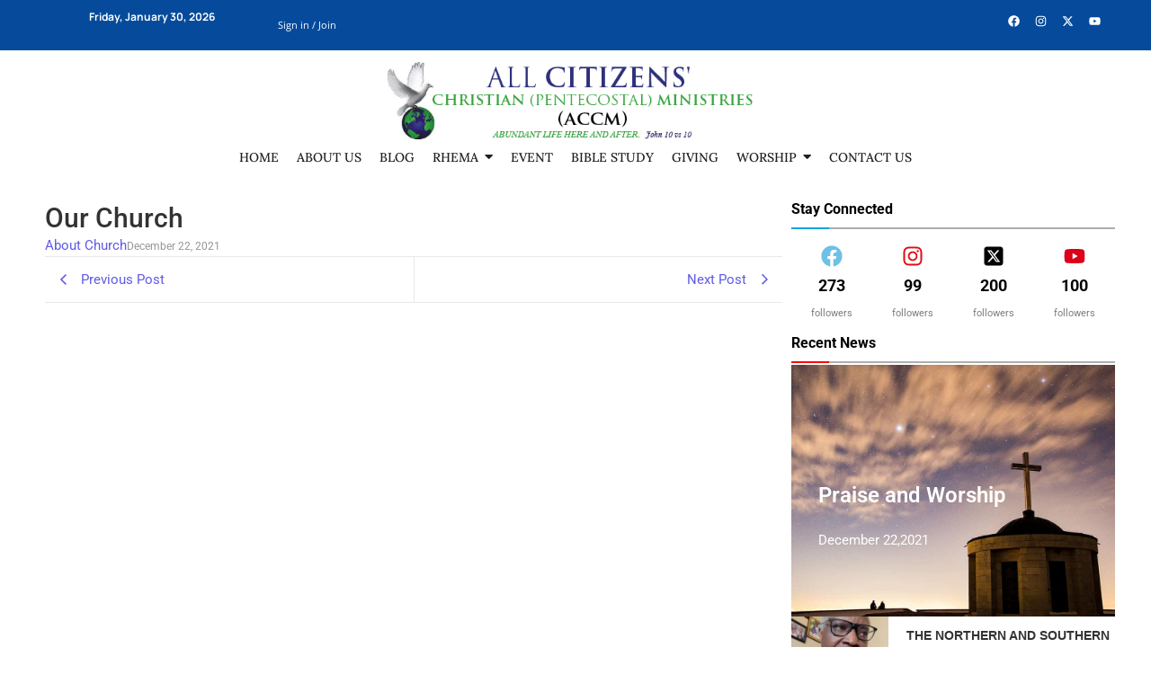

--- FILE ---
content_type: text/html; charset=UTF-8
request_url: https://www.allcitizenschurch.org/our-church/
body_size: 24103
content:
<!DOCTYPE html>
<html lang="en-US">
<head>
	<meta charset="UTF-8">
		<title>Our Church &#8211; ALL CITIZENS&#039; CHRISTIAN (PENTECOSTAL) MINISTRIES</title>
<meta name='robots' content='max-image-preview:large' />
<link rel='dns-prefetch' href='//fonts.googleapis.com' />
<link rel="alternate" type="application/rss+xml" title="ALL CITIZENS&#039; CHRISTIAN (PENTECOSTAL) MINISTRIES &raquo; Feed" href="https://www.allcitizenschurch.org/feed/" />
<link rel="alternate" type="application/rss+xml" title="ALL CITIZENS&#039; CHRISTIAN (PENTECOSTAL) MINISTRIES &raquo; Comments Feed" href="https://www.allcitizenschurch.org/comments/feed/" />
<link rel="alternate" type="application/rss+xml" title="ALL CITIZENS&#039; CHRISTIAN (PENTECOSTAL) MINISTRIES &raquo; Our Church Comments Feed" href="https://www.allcitizenschurch.org/our-church/feed/" />
<link rel="alternate" title="oEmbed (JSON)" type="application/json+oembed" href="https://www.allcitizenschurch.org/wp-json/oembed/1.0/embed?url=https%3A%2F%2Fwww.allcitizenschurch.org%2Four-church%2F" />
<link rel="alternate" title="oEmbed (XML)" type="text/xml+oembed" href="https://www.allcitizenschurch.org/wp-json/oembed/1.0/embed?url=https%3A%2F%2Fwww.allcitizenschurch.org%2Four-church%2F&#038;format=xml" />
<style id='wp-img-auto-sizes-contain-inline-css' type='text/css'>
img:is([sizes=auto i],[sizes^="auto," i]){contain-intrinsic-size:3000px 1500px}
/*# sourceURL=wp-img-auto-sizes-contain-inline-css */
</style>

<style id='wp-emoji-styles-inline-css' type='text/css'>

	img.wp-smiley, img.emoji {
		display: inline !important;
		border: none !important;
		box-shadow: none !important;
		height: 1em !important;
		width: 1em !important;
		margin: 0 0.07em !important;
		vertical-align: -0.1em !important;
		background: none !important;
		padding: 0 !important;
	}
/*# sourceURL=wp-emoji-styles-inline-css */
</style>
<link rel='stylesheet' id='wp-block-library-css' href='https://www.allcitizenschurch.org/wp-includes/css/dist/block-library/style.min.css?ver=6.9' type='text/css' media='all' />
<style id='classic-theme-styles-inline-css' type='text/css'>
/*! This file is auto-generated */
.wp-block-button__link{color:#fff;background-color:#32373c;border-radius:9999px;box-shadow:none;text-decoration:none;padding:calc(.667em + 2px) calc(1.333em + 2px);font-size:1.125em}.wp-block-file__button{background:#32373c;color:#fff;text-decoration:none}
/*# sourceURL=/wp-includes/css/classic-themes.min.css */
</style>
<style id='global-styles-inline-css' type='text/css'>
:root{--wp--preset--aspect-ratio--square: 1;--wp--preset--aspect-ratio--4-3: 4/3;--wp--preset--aspect-ratio--3-4: 3/4;--wp--preset--aspect-ratio--3-2: 3/2;--wp--preset--aspect-ratio--2-3: 2/3;--wp--preset--aspect-ratio--16-9: 16/9;--wp--preset--aspect-ratio--9-16: 9/16;--wp--preset--color--black: #000000;--wp--preset--color--cyan-bluish-gray: #abb8c3;--wp--preset--color--white: #ffffff;--wp--preset--color--pale-pink: #f78da7;--wp--preset--color--vivid-red: #cf2e2e;--wp--preset--color--luminous-vivid-orange: #ff6900;--wp--preset--color--luminous-vivid-amber: #fcb900;--wp--preset--color--light-green-cyan: #7bdcb5;--wp--preset--color--vivid-green-cyan: #00d084;--wp--preset--color--pale-cyan-blue: #8ed1fc;--wp--preset--color--vivid-cyan-blue: #0693e3;--wp--preset--color--vivid-purple: #9b51e0;--wp--preset--gradient--vivid-cyan-blue-to-vivid-purple: linear-gradient(135deg,rgb(6,147,227) 0%,rgb(155,81,224) 100%);--wp--preset--gradient--light-green-cyan-to-vivid-green-cyan: linear-gradient(135deg,rgb(122,220,180) 0%,rgb(0,208,130) 100%);--wp--preset--gradient--luminous-vivid-amber-to-luminous-vivid-orange: linear-gradient(135deg,rgb(252,185,0) 0%,rgb(255,105,0) 100%);--wp--preset--gradient--luminous-vivid-orange-to-vivid-red: linear-gradient(135deg,rgb(255,105,0) 0%,rgb(207,46,46) 100%);--wp--preset--gradient--very-light-gray-to-cyan-bluish-gray: linear-gradient(135deg,rgb(238,238,238) 0%,rgb(169,184,195) 100%);--wp--preset--gradient--cool-to-warm-spectrum: linear-gradient(135deg,rgb(74,234,220) 0%,rgb(151,120,209) 20%,rgb(207,42,186) 40%,rgb(238,44,130) 60%,rgb(251,105,98) 80%,rgb(254,248,76) 100%);--wp--preset--gradient--blush-light-purple: linear-gradient(135deg,rgb(255,206,236) 0%,rgb(152,150,240) 100%);--wp--preset--gradient--blush-bordeaux: linear-gradient(135deg,rgb(254,205,165) 0%,rgb(254,45,45) 50%,rgb(107,0,62) 100%);--wp--preset--gradient--luminous-dusk: linear-gradient(135deg,rgb(255,203,112) 0%,rgb(199,81,192) 50%,rgb(65,88,208) 100%);--wp--preset--gradient--pale-ocean: linear-gradient(135deg,rgb(255,245,203) 0%,rgb(182,227,212) 50%,rgb(51,167,181) 100%);--wp--preset--gradient--electric-grass: linear-gradient(135deg,rgb(202,248,128) 0%,rgb(113,206,126) 100%);--wp--preset--gradient--midnight: linear-gradient(135deg,rgb(2,3,129) 0%,rgb(40,116,252) 100%);--wp--preset--font-size--small: 13px;--wp--preset--font-size--medium: 20px;--wp--preset--font-size--large: 36px;--wp--preset--font-size--x-large: 42px;--wp--preset--spacing--20: 0.44rem;--wp--preset--spacing--30: 0.67rem;--wp--preset--spacing--40: 1rem;--wp--preset--spacing--50: 1.5rem;--wp--preset--spacing--60: 2.25rem;--wp--preset--spacing--70: 3.38rem;--wp--preset--spacing--80: 5.06rem;--wp--preset--shadow--natural: 6px 6px 9px rgba(0, 0, 0, 0.2);--wp--preset--shadow--deep: 12px 12px 50px rgba(0, 0, 0, 0.4);--wp--preset--shadow--sharp: 6px 6px 0px rgba(0, 0, 0, 0.2);--wp--preset--shadow--outlined: 6px 6px 0px -3px rgb(255, 255, 255), 6px 6px rgb(0, 0, 0);--wp--preset--shadow--crisp: 6px 6px 0px rgb(0, 0, 0);}:where(.is-layout-flex){gap: 0.5em;}:where(.is-layout-grid){gap: 0.5em;}body .is-layout-flex{display: flex;}.is-layout-flex{flex-wrap: wrap;align-items: center;}.is-layout-flex > :is(*, div){margin: 0;}body .is-layout-grid{display: grid;}.is-layout-grid > :is(*, div){margin: 0;}:where(.wp-block-columns.is-layout-flex){gap: 2em;}:where(.wp-block-columns.is-layout-grid){gap: 2em;}:where(.wp-block-post-template.is-layout-flex){gap: 1.25em;}:where(.wp-block-post-template.is-layout-grid){gap: 1.25em;}.has-black-color{color: var(--wp--preset--color--black) !important;}.has-cyan-bluish-gray-color{color: var(--wp--preset--color--cyan-bluish-gray) !important;}.has-white-color{color: var(--wp--preset--color--white) !important;}.has-pale-pink-color{color: var(--wp--preset--color--pale-pink) !important;}.has-vivid-red-color{color: var(--wp--preset--color--vivid-red) !important;}.has-luminous-vivid-orange-color{color: var(--wp--preset--color--luminous-vivid-orange) !important;}.has-luminous-vivid-amber-color{color: var(--wp--preset--color--luminous-vivid-amber) !important;}.has-light-green-cyan-color{color: var(--wp--preset--color--light-green-cyan) !important;}.has-vivid-green-cyan-color{color: var(--wp--preset--color--vivid-green-cyan) !important;}.has-pale-cyan-blue-color{color: var(--wp--preset--color--pale-cyan-blue) !important;}.has-vivid-cyan-blue-color{color: var(--wp--preset--color--vivid-cyan-blue) !important;}.has-vivid-purple-color{color: var(--wp--preset--color--vivid-purple) !important;}.has-black-background-color{background-color: var(--wp--preset--color--black) !important;}.has-cyan-bluish-gray-background-color{background-color: var(--wp--preset--color--cyan-bluish-gray) !important;}.has-white-background-color{background-color: var(--wp--preset--color--white) !important;}.has-pale-pink-background-color{background-color: var(--wp--preset--color--pale-pink) !important;}.has-vivid-red-background-color{background-color: var(--wp--preset--color--vivid-red) !important;}.has-luminous-vivid-orange-background-color{background-color: var(--wp--preset--color--luminous-vivid-orange) !important;}.has-luminous-vivid-amber-background-color{background-color: var(--wp--preset--color--luminous-vivid-amber) !important;}.has-light-green-cyan-background-color{background-color: var(--wp--preset--color--light-green-cyan) !important;}.has-vivid-green-cyan-background-color{background-color: var(--wp--preset--color--vivid-green-cyan) !important;}.has-pale-cyan-blue-background-color{background-color: var(--wp--preset--color--pale-cyan-blue) !important;}.has-vivid-cyan-blue-background-color{background-color: var(--wp--preset--color--vivid-cyan-blue) !important;}.has-vivid-purple-background-color{background-color: var(--wp--preset--color--vivid-purple) !important;}.has-black-border-color{border-color: var(--wp--preset--color--black) !important;}.has-cyan-bluish-gray-border-color{border-color: var(--wp--preset--color--cyan-bluish-gray) !important;}.has-white-border-color{border-color: var(--wp--preset--color--white) !important;}.has-pale-pink-border-color{border-color: var(--wp--preset--color--pale-pink) !important;}.has-vivid-red-border-color{border-color: var(--wp--preset--color--vivid-red) !important;}.has-luminous-vivid-orange-border-color{border-color: var(--wp--preset--color--luminous-vivid-orange) !important;}.has-luminous-vivid-amber-border-color{border-color: var(--wp--preset--color--luminous-vivid-amber) !important;}.has-light-green-cyan-border-color{border-color: var(--wp--preset--color--light-green-cyan) !important;}.has-vivid-green-cyan-border-color{border-color: var(--wp--preset--color--vivid-green-cyan) !important;}.has-pale-cyan-blue-border-color{border-color: var(--wp--preset--color--pale-cyan-blue) !important;}.has-vivid-cyan-blue-border-color{border-color: var(--wp--preset--color--vivid-cyan-blue) !important;}.has-vivid-purple-border-color{border-color: var(--wp--preset--color--vivid-purple) !important;}.has-vivid-cyan-blue-to-vivid-purple-gradient-background{background: var(--wp--preset--gradient--vivid-cyan-blue-to-vivid-purple) !important;}.has-light-green-cyan-to-vivid-green-cyan-gradient-background{background: var(--wp--preset--gradient--light-green-cyan-to-vivid-green-cyan) !important;}.has-luminous-vivid-amber-to-luminous-vivid-orange-gradient-background{background: var(--wp--preset--gradient--luminous-vivid-amber-to-luminous-vivid-orange) !important;}.has-luminous-vivid-orange-to-vivid-red-gradient-background{background: var(--wp--preset--gradient--luminous-vivid-orange-to-vivid-red) !important;}.has-very-light-gray-to-cyan-bluish-gray-gradient-background{background: var(--wp--preset--gradient--very-light-gray-to-cyan-bluish-gray) !important;}.has-cool-to-warm-spectrum-gradient-background{background: var(--wp--preset--gradient--cool-to-warm-spectrum) !important;}.has-blush-light-purple-gradient-background{background: var(--wp--preset--gradient--blush-light-purple) !important;}.has-blush-bordeaux-gradient-background{background: var(--wp--preset--gradient--blush-bordeaux) !important;}.has-luminous-dusk-gradient-background{background: var(--wp--preset--gradient--luminous-dusk) !important;}.has-pale-ocean-gradient-background{background: var(--wp--preset--gradient--pale-ocean) !important;}.has-electric-grass-gradient-background{background: var(--wp--preset--gradient--electric-grass) !important;}.has-midnight-gradient-background{background: var(--wp--preset--gradient--midnight) !important;}.has-small-font-size{font-size: var(--wp--preset--font-size--small) !important;}.has-medium-font-size{font-size: var(--wp--preset--font-size--medium) !important;}.has-large-font-size{font-size: var(--wp--preset--font-size--large) !important;}.has-x-large-font-size{font-size: var(--wp--preset--font-size--x-large) !important;}
:where(.wp-block-post-template.is-layout-flex){gap: 1.25em;}:where(.wp-block-post-template.is-layout-grid){gap: 1.25em;}
:where(.wp-block-term-template.is-layout-flex){gap: 1.25em;}:where(.wp-block-term-template.is-layout-grid){gap: 1.25em;}
:where(.wp-block-columns.is-layout-flex){gap: 2em;}:where(.wp-block-columns.is-layout-grid){gap: 2em;}
:root :where(.wp-block-pullquote){font-size: 1.5em;line-height: 1.6;}
/*# sourceURL=global-styles-inline-css */
</style>
<link rel='stylesheet' id='shared-files-css' href='https://www.allcitizenschurch.org/wp-content/plugins/shared-files/dist/css/p.css?ver=1.7.58' type='text/css' media='all' />
<style id='shared-files-inline-css' type='text/css'>
.shared-files-main-elements * { font-family: "Roboto", sans-serif; }.shared-files-container .shared-files-main-file-list li { margin-bottom: 16px; } .shared-files-main-elements { background: #f7f7f7; padding: 20px 10px; border-radius: 10px; } 
/*# sourceURL=shared-files-inline-css */
</style>
<link rel='stylesheet' id='shared-files-basiclightbox-css' href='https://www.allcitizenschurch.org/wp-content/plugins/shared-files/dist/basiclightbox/basicLightbox.min.css?ver=1.7.58' type='text/css' media='all' />
<link rel='stylesheet' id='shared-files-google-fonts-css' href='https://fonts.googleapis.com/css?family=Roboto&#038;display=swap&#038;ver=6.9' type='text/css' media='all' />
<link rel='stylesheet' id='contact-form-7-css' href='https://www.allcitizenschurch.org/wp-content/plugins/contact-form-7/includes/css/styles.css?ver=6.1.4' type='text/css' media='all' />
<link rel='stylesheet' id='wpedon-css' href='https://www.allcitizenschurch.org/wp-content/plugins/easy-paypal-donation/assets/css/wpedon.css?ver=1.5.4' type='text/css' media='all' />
<link rel='stylesheet' id='elementor-frontend-css' href='https://www.allcitizenschurch.org/wp-content/plugins/elementor/assets/css/frontend.min.css?ver=3.34.4' type='text/css' media='all' />
<link rel='stylesheet' id='widget-heading-css' href='https://www.allcitizenschurch.org/wp-content/plugins/elementor/assets/css/widget-heading.min.css?ver=3.34.4' type='text/css' media='all' />
<link rel='stylesheet' id='widget-social-icons-css' href='https://www.allcitizenschurch.org/wp-content/plugins/elementor/assets/css/widget-social-icons.min.css?ver=3.34.4' type='text/css' media='all' />
<link rel='stylesheet' id='e-apple-webkit-css' href='https://www.allcitizenschurch.org/wp-content/plugins/elementor/assets/css/conditionals/apple-webkit.min.css?ver=3.34.4' type='text/css' media='all' />
<link rel='stylesheet' id='widget-image-css' href='https://www.allcitizenschurch.org/wp-content/plugins/elementor/assets/css/widget-image.min.css?ver=3.34.4' type='text/css' media='all' />
<link rel='stylesheet' id='elementor-post-961-css' href='https://www.allcitizenschurch.org/wp-content/uploads/elementor/css/post-961.css?ver=1769704724' type='text/css' media='all' />
<link rel='stylesheet' id='widget-divider-css' href='https://www.allcitizenschurch.org/wp-content/plugins/elementor/assets/css/widget-divider.min.css?ver=3.34.4' type='text/css' media='all' />
<link rel='stylesheet' id='elementor-post-1011-css' href='https://www.allcitizenschurch.org/wp-content/uploads/elementor/css/post-1011.css?ver=1769704724' type='text/css' media='all' />
<link rel='stylesheet' id='elementor-post-1361-css' href='https://www.allcitizenschurch.org/wp-content/uploads/elementor/css/post-1361.css?ver=1769705444' type='text/css' media='all' />
<link rel='stylesheet' id='royal-elementor-kit-style-css' href='https://www.allcitizenschurch.org/wp-content/themes/royal-elementor-kit/style.css?ver=1.0' type='text/css' media='all' />
<link rel='stylesheet' id='__EPYT__style-css' href='https://www.allcitizenschurch.org/wp-content/plugins/youtube-embed-plus/styles/ytprefs.min.css?ver=14.2.4' type='text/css' media='all' />
<style id='__EPYT__style-inline-css' type='text/css'>

                .epyt-gallery-thumb {
                        width: 33.333%;
                }
                
/*# sourceURL=__EPYT__style-inline-css */
</style>
<link rel='stylesheet' id='wpr-link-animations-css-css' href='https://www.allcitizenschurch.org/wp-content/plugins/royal-elementor-addons/assets/css/lib/animations/wpr-link-animations.min.css?ver=1.7.1046' type='text/css' media='all' />
<link rel='stylesheet' id='wpr-text-animations-css-css' href='https://www.allcitizenschurch.org/wp-content/plugins/royal-elementor-addons/assets/css/lib/animations/text-animations.min.css?ver=1.7.1046' type='text/css' media='all' />
<link rel='stylesheet' id='wpr-addons-css-css' href='https://www.allcitizenschurch.org/wp-content/plugins/royal-elementor-addons/assets/css/frontend.min.css?ver=1.7.1046' type='text/css' media='all' />
<link rel='stylesheet' id='font-awesome-5-all-css' href='https://www.allcitizenschurch.org/wp-content/plugins/elementor/assets/lib/font-awesome/css/all.min.css?ver=1.7.1046' type='text/css' media='all' />
<link rel='stylesheet' id='elementor-gf-local-manrope-css' href='https://www.allcitizenschurch.org/wp-content/uploads/elementor/google-fonts/css/manrope.css?ver=1745506837' type='text/css' media='all' />
<link rel='stylesheet' id='elementor-gf-local-opensans-css' href='https://www.allcitizenschurch.org/wp-content/uploads/elementor/google-fonts/css/opensans.css?ver=1745506776' type='text/css' media='all' />
<link rel='stylesheet' id='elementor-gf-local-lora-css' href='https://www.allcitizenschurch.org/wp-content/uploads/elementor/google-fonts/css/lora.css?ver=1745506793' type='text/css' media='all' />
<link rel='stylesheet' id='elementor-gf-local-roboto-css' href='https://www.allcitizenschurch.org/wp-content/uploads/elementor/google-fonts/css/roboto.css?ver=1745506701' type='text/css' media='all' />
<!--n2css--><!--n2js--><script type="text/javascript" data-cfasync="false" src="https://www.allcitizenschurch.org/wp-includes/js/jquery/jquery.min.js?ver=3.7.1" id="jquery-core-js"></script>
<script type="text/javascript" data-cfasync="false" src="https://www.allcitizenschurch.org/wp-includes/js/jquery/jquery-migrate.min.js?ver=3.4.1" id="jquery-migrate-js"></script>
<script type="text/javascript" src="https://www.allcitizenschurch.org/wp-content/plugins/shared-files/dist/js/p.js?ver=1.7.58" id="shared-files-js"></script>
<script type="text/javascript" id="shared-files-js-after">
/* <![CDATA[ */
jQuery(document).ready(function($) {
      if (typeof ajaxurl === 'undefined') {
        ajaxurl = 'https://www.allcitizenschurch.org/wp-admin/admin-ajax.php'; // get ajaxurl
      }
      });
//# sourceURL=shared-files-js-after
/* ]]> */
</script>
<script type="text/javascript" src="https://www.allcitizenschurch.org/wp-content/plugins/shared-files/dist/basiclightbox/basicLightbox.min.js?ver=1.7.58" id="shared-files-basiclightbox-js"></script>
<script type="text/javascript" id="__ytprefs__-js-extra">
/* <![CDATA[ */
var _EPYT_ = {"ajaxurl":"https://www.allcitizenschurch.org/wp-admin/admin-ajax.php","security":"26a4863b0c","gallery_scrolloffset":"20","eppathtoscripts":"https://www.allcitizenschurch.org/wp-content/plugins/youtube-embed-plus/scripts/","eppath":"https://www.allcitizenschurch.org/wp-content/plugins/youtube-embed-plus/","epresponsiveselector":"[\"iframe.__youtube_prefs__\",\"iframe[src*='youtube.com']\",\"iframe[src*='youtube-nocookie.com']\",\"iframe[data-ep-src*='youtube.com']\",\"iframe[data-ep-src*='youtube-nocookie.com']\",\"iframe[data-ep-gallerysrc*='youtube.com']\"]","epdovol":"1","version":"14.2.4","evselector":"iframe.__youtube_prefs__[src], iframe[src*=\"youtube.com/embed/\"], iframe[src*=\"youtube-nocookie.com/embed/\"]","ajax_compat":"","maxres_facade":"eager","ytapi_load":"light","pause_others":"","stopMobileBuffer":"1","facade_mode":"","not_live_on_channel":"1"};
//# sourceURL=__ytprefs__-js-extra
/* ]]> */
</script>
<script type="text/javascript" src="https://www.allcitizenschurch.org/wp-content/plugins/youtube-embed-plus/scripts/ytprefs.min.js?ver=14.2.4" id="__ytprefs__-js"></script>
<link rel="https://api.w.org/" href="https://www.allcitizenschurch.org/wp-json/" /><link rel="alternate" title="JSON" type="application/json" href="https://www.allcitizenschurch.org/wp-json/wp/v2/posts/582" /><link rel="EditURI" type="application/rsd+xml" title="RSD" href="https://www.allcitizenschurch.org/xmlrpc.php?rsd" />
<meta name="generator" content="WordPress 6.9" />
<link rel="canonical" href="https://www.allcitizenschurch.org/our-church/" />
<link rel='shortlink' href='https://www.allcitizenschurch.org/?p=582' />
<meta name="generator" content="Elementor 3.34.4; features: e_font_icon_svg, additional_custom_breakpoints; settings: css_print_method-external, google_font-enabled, font_display-swap">
			<style>
				.e-con.e-parent:nth-of-type(n+4):not(.e-lazyloaded):not(.e-no-lazyload),
				.e-con.e-parent:nth-of-type(n+4):not(.e-lazyloaded):not(.e-no-lazyload) * {
					background-image: none !important;
				}
				@media screen and (max-height: 1024px) {
					.e-con.e-parent:nth-of-type(n+3):not(.e-lazyloaded):not(.e-no-lazyload),
					.e-con.e-parent:nth-of-type(n+3):not(.e-lazyloaded):not(.e-no-lazyload) * {
						background-image: none !important;
					}
				}
				@media screen and (max-height: 640px) {
					.e-con.e-parent:nth-of-type(n+2):not(.e-lazyloaded):not(.e-no-lazyload),
					.e-con.e-parent:nth-of-type(n+2):not(.e-lazyloaded):not(.e-no-lazyload) * {
						background-image: none !important;
					}
				}
			</style>
			<link rel="icon" href="https://www.allcitizenschurch.org/wp-content/uploads/2021/10/cropped-favicon-01-1-32x32.png" sizes="32x32" />
<link rel="icon" href="https://www.allcitizenschurch.org/wp-content/uploads/2021/10/cropped-favicon-01-1-192x192.png" sizes="192x192" />
<link rel="apple-touch-icon" href="https://www.allcitizenschurch.org/wp-content/uploads/2021/10/cropped-favicon-01-1-180x180.png" />
<meta name="msapplication-TileImage" content="https://www.allcitizenschurch.org/wp-content/uploads/2021/10/cropped-favicon-01-1-270x270.png" />
<style id="wpr_lightbox_styles">
				.lg-backdrop {
					background-color: rgba(0,0,0,0.6) !important;
				}
				.lg-toolbar,
				.lg-dropdown {
					background-color: rgba(0,0,0,0.8) !important;
				}
				.lg-dropdown:after {
					border-bottom-color: rgba(0,0,0,0.8) !important;
				}
				.lg-sub-html {
					background-color: rgba(0,0,0,0.8) !important;
				}
				.lg-thumb-outer,
				.lg-progress-bar {
					background-color: #444444 !important;
				}
				.lg-progress {
					background-color: #a90707 !important;
				}
				.lg-icon {
					color: #efefef !important;
					font-size: 20px !important;
				}
				.lg-icon.lg-toogle-thumb {
					font-size: 24px !important;
				}
				.lg-icon:hover,
				.lg-dropdown-text:hover {
					color: #ffffff !important;
				}
				.lg-sub-html,
				.lg-dropdown-text {
					color: #efefef !important;
					font-size: 14px !important;
				}
				#lg-counter {
					color: #efefef !important;
					font-size: 14px !important;
				}
				.lg-prev,
				.lg-next {
					font-size: 35px !important;
				}

				/* Defaults */
				.lg-icon {
				background-color: transparent !important;
				}

				#lg-counter {
				opacity: 0.9;
				}

				.lg-thumb-outer {
				padding: 0 10px;
				}

				.lg-thumb-item {
				border-radius: 0 !important;
				border: none !important;
				opacity: 0.5;
				}

				.lg-thumb-item.active {
					opacity: 1;
				}
	         </style>	<meta name="viewport" content="width=device-width, initial-scale=1.0, viewport-fit=cover" /></head>

<body class="wp-singular post-template-default single single-post postid-582 single-format-standard wp-embed-responsive wp-theme-royal-elementor-kit elementor-default elementor-template-canvas elementor-kit-953">
	<style>.elementor-961 .elementor-element.elementor-element-3888920{--display:flex;--flex-direction:row;--container-widget-width:initial;--container-widget-height:100%;--container-widget-flex-grow:1;--container-widget-align-self:stretch;--flex-wrap-mobile:wrap;--gap:0px 0px;--row-gap:0px;--column-gap:0px;--margin-top:0px;--margin-bottom:0px;--margin-left:0px;--margin-right:0px;--padding-top:0px;--padding-bottom:0px;--padding-left:0px;--padding-right:0px;}.elementor-961 .elementor-element.elementor-element-3888920:not(.elementor-motion-effects-element-type-background), .elementor-961 .elementor-element.elementor-element-3888920 > .elementor-motion-effects-container > .elementor-motion-effects-layer{background-color:#064B9B;}.elementor-961 .elementor-element.elementor-element-80aa7ad{--display:flex;--flex-direction:row;--container-widget-width:calc( ( 1 - var( --container-widget-flex-grow ) ) * 100% );--container-widget-height:100%;--container-widget-flex-grow:1;--container-widget-align-self:stretch;--flex-wrap-mobile:wrap;--justify-content:flex-start;--align-items:center;--gap:0px 0px;--row-gap:0px;--column-gap:0px;--margin-top:0px;--margin-bottom:0px;--margin-left:0px;--margin-right:0px;--padding-top:0px;--padding-bottom:0px;--padding-left:0px;--padding-right:0px;}.elementor-961 .elementor-element.elementor-element-851ab51{--display:flex;}.elementor-961 .elementor-element.elementor-element-851ab51.e-con{--flex-grow:0;--flex-shrink:0;}.elementor-widget-text-editor{font-family:var( --e-global-typography-text-font-family ), Sans-serif;font-weight:var( --e-global-typography-text-font-weight );color:var( --e-global-color-text );}.elementor-widget-text-editor.elementor-drop-cap-view-stacked .elementor-drop-cap{background-color:var( --e-global-color-primary );}.elementor-widget-text-editor.elementor-drop-cap-view-framed .elementor-drop-cap, .elementor-widget-text-editor.elementor-drop-cap-view-default .elementor-drop-cap{color:var( --e-global-color-primary );border-color:var( --e-global-color-primary );}.elementor-961 .elementor-element.elementor-element-7ed155d{font-family:"Manrope", Sans-serif;font-size:12px;font-weight:400;color:#FFFFFF;}.elementor-961 .elementor-element.elementor-element-d0d673a{--display:flex;}.elementor-widget-heading .elementor-heading-title{font-family:var( --e-global-typography-primary-font-family ), Sans-serif;font-weight:var( --e-global-typography-primary-font-weight );color:var( --e-global-color-primary );}.elementor-961 .elementor-element.elementor-element-dcaea47{text-align:start;}.elementor-961 .elementor-element.elementor-element-dcaea47 .elementor-heading-title{font-family:"Open Sans", Sans-serif;font-size:11px;font-weight:400;line-height:36px;color:#FFFFFF;}.elementor-961 .elementor-element.elementor-element-abc7ba1{--display:flex;--flex-direction:column;--container-widget-width:100%;--container-widget-height:initial;--container-widget-flex-grow:0;--container-widget-align-self:initial;--flex-wrap-mobile:wrap;--justify-content:center;}.elementor-961 .elementor-element.elementor-element-8e35ebd{--grid-template-columns:repeat(0, auto);--icon-size:13px;--grid-column-gap:0px;--grid-row-gap:0px;}.elementor-961 .elementor-element.elementor-element-8e35ebd .elementor-widget-container{text-align:right;}.elementor-961 .elementor-element.elementor-element-8e35ebd .elementor-social-icon{background-color:#00000000;}.elementor-961 .elementor-element.elementor-element-8e35ebd .elementor-social-icon i{color:#FFFFFF;}.elementor-961 .elementor-element.elementor-element-8e35ebd .elementor-social-icon svg{fill:#FFFFFF;}.elementor-961 .elementor-element.elementor-element-8e35ebd .elementor-icon{border-radius:36px 36px 36px 36px;}.elementor-961 .elementor-element.elementor-element-8e35ebd .elementor-social-icon:hover i{color:#0E93A5;}.elementor-961 .elementor-element.elementor-element-8e35ebd .elementor-social-icon:hover svg{fill:#0E93A5;}.elementor-961 .elementor-element.elementor-element-e463dee{--display:flex;--flex-direction:column;--container-widget-width:100%;--container-widget-height:initial;--container-widget-flex-grow:0;--container-widget-align-self:initial;--flex-wrap-mobile:wrap;}.elementor-widget-image .widget-image-caption{color:var( --e-global-color-text );font-family:var( --e-global-typography-text-font-family ), Sans-serif;font-weight:var( --e-global-typography-text-font-weight );}.elementor-961 .elementor-element.elementor-element-1bc7968{text-align:center;}.elementor-961 .elementor-element.elementor-element-1bc7968 img{width:35%;}.elementor-961 .elementor-element.elementor-element-45fdf0c .wpr-menu-item.wpr-pointer-item{transition-duration:0.2s;}.elementor-961 .elementor-element.elementor-element-45fdf0c .wpr-menu-item.wpr-pointer-item .wpr-mega-menu-icon{transition-duration:0.2s;}.elementor-961 .elementor-element.elementor-element-45fdf0c .wpr-menu-item.wpr-pointer-item:before{transition-duration:0.2s;}.elementor-961 .elementor-element.elementor-element-45fdf0c .wpr-menu-item.wpr-pointer-item:after{transition-duration:0.2s;}.elementor-961 .elementor-element.elementor-element-45fdf0c .wpr-mobile-toggle-wrap{text-align:center;}.elementor-961 .elementor-element.elementor-element-45fdf0c .wpr-nav-menu .wpr-menu-item,
					 .elementor-961 .elementor-element.elementor-element-45fdf0c .wpr-nav-menu > .menu-item-has-children > .wpr-sub-icon{color:#1E1E1E;}.elementor-961 .elementor-element.elementor-element-45fdf0c .wpr-nav-menu .wpr-mega-menu-icon{color:#333333;font-size:16px;margin-right:5px;}.elementor-961 .elementor-element.elementor-element-45fdf0c .wpr-menu-item,.elementor-961 .elementor-element.elementor-element-45fdf0c .wpr-mobile-menu-item,.elementor-961 .elementor-element.elementor-element-45fdf0c .wpr-mobile-sub-menu-item,.elementor-961 .elementor-element.elementor-element-45fdf0c .wpr-mobile-toggle-text, .wpr-menu-offcanvas-back h3{font-family:"Lora", Sans-serif;font-size:14px;font-weight:500;text-transform:uppercase;font-style:normal;line-height:40px;}.elementor-961 .elementor-element.elementor-element-45fdf0c .wpr-nav-menu .wpr-menu-item:hover,
					.elementor-961 .elementor-element.elementor-element-45fdf0c .wpr-nav-menu .wpr-menu-item:hover .wpr-mega-menu-icon,
					.elementor-961 .elementor-element.elementor-element-45fdf0c .wpr-nav-menu .wpr-menu-item.wpr-active-menu-item .wpr-mega-menu-icon,
					 .elementor-961 .elementor-element.elementor-element-45fdf0c .wpr-nav-menu > .menu-item-has-children:hover > .wpr-sub-icon,
					 .elementor-961 .elementor-element.elementor-element-45fdf0c .wpr-nav-menu .wpr-menu-item.wpr-active-menu-item,
					 .elementor-961 .elementor-element.elementor-element-45fdf0c .wpr-nav-menu > .menu-item-has-children.current_page_item > .wpr-sub-icon{color:#1E1E1E;}.elementor-961 .elementor-element.elementor-element-45fdf0c.wpr-pointer-line-fx .wpr-menu-item:before,
					 .elementor-961 .elementor-element.elementor-element-45fdf0c.wpr-pointer-line-fx .wpr-menu-item:after{background-color:#2E28CA;}.elementor-961 .elementor-element.elementor-element-45fdf0c.wpr-pointer-border-fx .wpr-menu-item:before{border-color:#2E28CA;}.elementor-961 .elementor-element.elementor-element-45fdf0c.wpr-pointer-background-fx .wpr-menu-item:before{background-color:#2E28CA;}.elementor-961 .elementor-element.elementor-element-45fdf0c .menu-item-has-children .wpr-sub-icon{font-size:15px;}.elementor-961 .elementor-element.elementor-element-45fdf0c.wpr-pointer-underline>.wpr-nav-menu-container >ul>li>.wpr-menu-item:after,
					 .elementor-961 .elementor-element.elementor-element-45fdf0c.wpr-pointer-overline>.wpr-nav-menu-container >ul>li>.wpr-menu-item:before,
					 .elementor-961 .elementor-element.elementor-element-45fdf0c.wpr-pointer-double-line>.wpr-nav-menu-container >ul>li>.wpr-menu-item:before,
					 .elementor-961 .elementor-element.elementor-element-45fdf0c.wpr-pointer-double-line>.wpr-nav-menu-container >ul>li>.wpr-menu-item:after{height:3px;}.elementor-961 .elementor-element.elementor-element-45fdf0c.wpr-pointer-border-fx>.wpr-nav-menu-container >ul>li>.wpr-menu-item:before{border-width:3px;}.elementor-961 .elementor-element.elementor-element-45fdf0c.wpr-pointer-underline>.elementor-widget-container>.wpr-nav-menu-container >ul>li>.wpr-menu-item:after,
					 .elementor-961 .elementor-element.elementor-element-45fdf0c.wpr-pointer-overline>.elementor-widget-container>.wpr-nav-menu-container >ul>li>.wpr-menu-item:before,
					 .elementor-961 .elementor-element.elementor-element-45fdf0c.wpr-pointer-double-line>.elementor-widget-container>.wpr-nav-menu-container >ul>li>.wpr-menu-item:before,
					 .elementor-961 .elementor-element.elementor-element-45fdf0c.wpr-pointer-double-line>.elementor-widget-container>.wpr-nav-menu-container >ul>li>.wpr-menu-item:after{height:3px;}.elementor-961 .elementor-element.elementor-element-45fdf0c.wpr-pointer-border-fx>.elementor-widget-container>.wpr-nav-menu-container >ul>li>.wpr-menu-item:before{border-width:3px;}.elementor-961 .elementor-element.elementor-element-45fdf0c:not(.wpr-pointer-border-fx) .wpr-menu-item.wpr-pointer-item:before{transform:translateY(-13px);}.elementor-961 .elementor-element.elementor-element-45fdf0c:not(.wpr-pointer-border-fx) .wpr-menu-item.wpr-pointer-item:after{transform:translateY(13px);}.elementor-961 .elementor-element.elementor-element-45fdf0c .wpr-nav-menu .wpr-menu-item{padding-left:0px;padding-right:0px;padding-top:0px;padding-bottom:0px;}.elementor-961 .elementor-element.elementor-element-45fdf0c .wpr-nav-menu > .menu-item{margin-left:10px;margin-right:10px;}.elementor-961 .elementor-element.elementor-element-45fdf0c .wpr-nav-menu-vertical .wpr-nav-menu > li > .wpr-sub-menu{margin-left:10px;transform:translateX(0px);}.elementor-961 .elementor-element.elementor-element-45fdf0c .wpr-nav-menu-vertical .wpr-nav-menu > li > .wpr-sub-mega-menu{margin-left:10px;transform:translateX(0px);}.elementor-961 .elementor-element.elementor-element-45fdf0c.wpr-main-menu-align-left .wpr-nav-menu-vertical .wpr-nav-menu > li > .wpr-sub-icon{right:10px;}.elementor-961 .elementor-element.elementor-element-45fdf0c.wpr-main-menu-align-right .wpr-nav-menu-vertical .wpr-nav-menu > li > .wpr-sub-icon{left:10px;}.elementor-961 .elementor-element.elementor-element-45fdf0c .wpr-nav-menu-horizontal .wpr-nav-menu .wpr-sub-mega-menu{transform:translateY(0px);}.elementor-961 .elementor-element.elementor-element-45fdf0c.wpr-main-menu-align-center .wpr-nav-menu-horizontal .wpr-mega-menu-pos-default.wpr-mega-menu-width-custom .wpr-sub-mega-menu{transform:translate(-50%, 0px);}.elementor-961 .elementor-element.elementor-element-45fdf0c .wpr-nav-menu-horizontal .wpr-nav-menu > li > .wpr-sub-menu{transform:translateY(0px);}.elementor-961 .elementor-element.elementor-element-45fdf0c .wpr-nav-menu .wpr-mega-menu-badge{top:-5px;padding:3px 5px 2px 5px;border-radius:0px 0px 0px 0px;}.elementor-961 .elementor-element.elementor-element-45fdf0c .wpr-nav-menu-horizontal .wpr-mega-menu-badge{right:15px;}.elementor-961 .elementor-element.elementor-element-45fdf0c .wpr-nav-menu-vertical .wpr-mega-menu-badge{margin-left:15px;}.elementor-961 .elementor-element.elementor-element-45fdf0c .wpr-sub-mega-menu{border-style:none;}.elementor-961 .elementor-element.elementor-element-45fdf0c .wpr-sub-menu .wpr-sub-menu-item,
					 .elementor-961 .elementor-element.elementor-element-45fdf0c .wpr-sub-menu > .menu-item-has-children .wpr-sub-icon{color:#333333;}.elementor-961 .elementor-element.elementor-element-45fdf0c .wpr-sub-menu .wpr-sub-menu-item{background-color:#ffffff;padding-left:15px;padding-right:15px;padding-top:13px;padding-bottom:13px;}.elementor-961 .elementor-element.elementor-element-45fdf0c .wpr-sub-menu .wpr-sub-menu-item:hover,
					 .elementor-961 .elementor-element.elementor-element-45fdf0c .wpr-sub-menu > .menu-item-has-children .wpr-sub-menu-item:hover .wpr-sub-icon,
					 .elementor-961 .elementor-element.elementor-element-45fdf0c .wpr-sub-menu .wpr-sub-menu-item.wpr-active-menu-item,
					 .elementor-961 .elementor-element.elementor-element-45fdf0c .wpr-sub-menu .wpr-sub-menu-item.wpr-active-menu-item .wpr-sub-icon,
					 .elementor-961 .elementor-element.elementor-element-45fdf0c .wpr-sub-menu > .menu-item-has-children.current_page_item .wpr-sub-icon{color:#2E91C0;}.elementor-961 .elementor-element.elementor-element-45fdf0c .wpr-sub-menu .wpr-sub-menu-item:hover,
					 .elementor-961 .elementor-element.elementor-element-45fdf0c .wpr-sub-menu .wpr-sub-menu-item.wpr-active-menu-item{background-color:#FFFFFF;}.elementor-961 .elementor-element.elementor-element-45fdf0c .wpr-sub-menu .wpr-sub-icon{right:15px;}.elementor-961 .elementor-element.elementor-element-45fdf0c.wpr-main-menu-align-right .wpr-nav-menu-vertical .wpr-sub-menu .wpr-sub-icon{left:15px;}.elementor-961 .elementor-element.elementor-element-45fdf0c.wpr-sub-divider-yes .wpr-sub-menu li:not(:last-child){border-bottom-color:#e8e8e8;border-bottom-width:1px;}.elementor-961 .elementor-element.elementor-element-45fdf0c .wpr-sub-menu{border-style:solid;border-width:1px 1px 1px 1px;border-color:#FFFFFF;}.elementor-961 .elementor-element.elementor-element-45fdf0c .wpr-mobile-toggle{border-color:#333333;width:50px;border-width:0px;}.elementor-961 .elementor-element.elementor-element-45fdf0c .wpr-mobile-toggle-text{color:#333333;}.elementor-961 .elementor-element.elementor-element-45fdf0c .wpr-mobile-toggle-line{background-color:#333333;height:4px;margin-bottom:6px;}.elementor-961 .elementor-element.elementor-element-45fdf0c .wpr-mobile-toggle:hover{border-color:#605BE5;}.elementor-961 .elementor-element.elementor-element-45fdf0c .wpr-mobile-toggle:hover .wpr-mobile-toggle-text{color:#605BE5;}.elementor-961 .elementor-element.elementor-element-45fdf0c .wpr-mobile-toggle:hover .wpr-mobile-toggle-line{background-color:#605BE5;}.elementor-961 .elementor-element.elementor-element-45fdf0c .wpr-mobile-menu-item,
					.elementor-961 .elementor-element.elementor-element-45fdf0c .wpr-mobile-sub-menu-item,
					.elementor-961 .elementor-element.elementor-element-45fdf0c .menu-item-has-children > .wpr-mobile-menu-item:after{color:#333333;}.elementor-961 .elementor-element.elementor-element-45fdf0c .wpr-mobile-nav-menu > li,
					 .elementor-961 .elementor-element.elementor-element-45fdf0c .wpr-mobile-sub-menu li{background-color:#ffffff;}.elementor-961 .elementor-element.elementor-element-45fdf0c .wpr-mobile-nav-menu li a:hover,
					 .elementor-961 .elementor-element.elementor-element-45fdf0c .wpr-mobile-nav-menu .menu-item-has-children > a:hover:after,
					 .elementor-961 .elementor-element.elementor-element-45fdf0c .wpr-mobile-nav-menu li a.wpr-active-menu-item,
					 .elementor-961 .elementor-element.elementor-element-45fdf0c .wpr-mobile-nav-menu .menu-item-has-children.current_page_item > a:hover:after{color:#ffffff;}.elementor-961 .elementor-element.elementor-element-45fdf0c .wpr-mobile-menu-item:hover,
					.elementor-961 .elementor-element.elementor-element-45fdf0c .wpr-mobile-sub-menu-item:hover,
					.elementor-961 .elementor-element.elementor-element-45fdf0c .wpr-mobile-sub-menu-item.wpr-active-menu-item,
					.elementor-961 .elementor-element.elementor-element-45fdf0c .wpr-mobile-menu-item.wpr-active-menu-item{background-color:#605BE5;}.elementor-961 .elementor-element.elementor-element-45fdf0c .wpr-mobile-menu-item{padding-left:10px;padding-right:10px;}.elementor-961 .elementor-element.elementor-element-45fdf0c .wpr-mobile-mega-menu > li > a > .wpr-mobile-sub-icon{padding:10px;}.elementor-961 .elementor-element.elementor-element-45fdf0c .wpr-mobile-nav-menu .wpr-mobile-menu-item{padding-top:10px;padding-bottom:10px;}.elementor-961 .elementor-element.elementor-element-45fdf0c.wpr-mobile-divider-yes .wpr-mobile-menu-item{border-bottom-color:#e8e8e8;border-bottom-width:1px;}.elementor-961 .elementor-element.elementor-element-45fdf0c .wpr-mobile-mega-menu .wpr-mobile-sub-icon{font-size:14px;}.elementor-961 .elementor-element.elementor-element-45fdf0c .wpr-mobile-nav-menu .wpr-mobile-sub-menu-item{font-size:12px;padding-left:10px;padding-right:10px;padding-top:5px;padding-bottom:5px;}.elementor-961 .elementor-element.elementor-element-45fdf0c .wpr-menu-offcanvas-back{padding-left:10px;padding-right:10px;}.elementor-961 .elementor-element.elementor-element-45fdf0c.wpr-mobile-menu-display-dropdown .wpr-mobile-nav-menu{margin-top:10px;}.elementor-961 .elementor-element.elementor-element-03c731f{--display:flex;--flex-direction:row;--container-widget-width:initial;--container-widget-height:100%;--container-widget-flex-grow:1;--container-widget-align-self:stretch;--flex-wrap-mobile:wrap;--gap:0px 0px;--row-gap:0px;--column-gap:0px;}.elementor-961 .elementor-element.elementor-element-bef56a6{--display:flex;--flex-direction:column;--container-widget-width:100%;--container-widget-height:initial;--container-widget-flex-grow:0;--container-widget-align-self:initial;--flex-wrap-mobile:wrap;}.elementor-961 .elementor-element.elementor-element-a008b6a{text-align:start;}.elementor-961 .elementor-element.elementor-element-a008b6a img{width:100%;}.elementor-961 .elementor-element.elementor-element-2c884b0{--display:flex;--flex-direction:column;--container-widget-width:100%;--container-widget-height:initial;--container-widget-flex-grow:0;--container-widget-align-self:initial;--flex-wrap-mobile:wrap;}.elementor-961 .elementor-element.elementor-element-1f5e2f6 .wpr-menu-item.wpr-pointer-item{transition-duration:0.2s;}.elementor-961 .elementor-element.elementor-element-1f5e2f6 .wpr-menu-item.wpr-pointer-item .wpr-mega-menu-icon{transition-duration:0.2s;}.elementor-961 .elementor-element.elementor-element-1f5e2f6 .wpr-menu-item.wpr-pointer-item:before{transition-duration:0.2s;}.elementor-961 .elementor-element.elementor-element-1f5e2f6 .wpr-menu-item.wpr-pointer-item:after{transition-duration:0.2s;}.elementor-961 .elementor-element.elementor-element-1f5e2f6 .wpr-mobile-toggle-wrap{text-align:center;}.elementor-961 .elementor-element.elementor-element-1f5e2f6 .wpr-nav-menu .wpr-menu-item,
					 .elementor-961 .elementor-element.elementor-element-1f5e2f6 .wpr-nav-menu > .menu-item-has-children > .wpr-sub-icon{color:#1E1E1E;}.elementor-961 .elementor-element.elementor-element-1f5e2f6 .wpr-nav-menu .wpr-mega-menu-icon{color:#333333;font-size:16px;margin-right:5px;}.elementor-961 .elementor-element.elementor-element-1f5e2f6 .wpr-menu-item,.elementor-961 .elementor-element.elementor-element-1f5e2f6 .wpr-mobile-menu-item,.elementor-961 .elementor-element.elementor-element-1f5e2f6 .wpr-mobile-sub-menu-item,.elementor-961 .elementor-element.elementor-element-1f5e2f6 .wpr-mobile-toggle-text, .wpr-menu-offcanvas-back h3{font-family:"Lora", Sans-serif;font-size:14px;font-weight:500;text-transform:uppercase;font-style:normal;line-height:40px;}.elementor-961 .elementor-element.elementor-element-1f5e2f6 .wpr-nav-menu .wpr-menu-item:hover,
					.elementor-961 .elementor-element.elementor-element-1f5e2f6 .wpr-nav-menu .wpr-menu-item:hover .wpr-mega-menu-icon,
					.elementor-961 .elementor-element.elementor-element-1f5e2f6 .wpr-nav-menu .wpr-menu-item.wpr-active-menu-item .wpr-mega-menu-icon,
					 .elementor-961 .elementor-element.elementor-element-1f5e2f6 .wpr-nav-menu > .menu-item-has-children:hover > .wpr-sub-icon,
					 .elementor-961 .elementor-element.elementor-element-1f5e2f6 .wpr-nav-menu .wpr-menu-item.wpr-active-menu-item,
					 .elementor-961 .elementor-element.elementor-element-1f5e2f6 .wpr-nav-menu > .menu-item-has-children.current_page_item > .wpr-sub-icon{color:#1E1E1E;}.elementor-961 .elementor-element.elementor-element-1f5e2f6.wpr-pointer-line-fx .wpr-menu-item:before,
					 .elementor-961 .elementor-element.elementor-element-1f5e2f6.wpr-pointer-line-fx .wpr-menu-item:after{background-color:#2E28CA;}.elementor-961 .elementor-element.elementor-element-1f5e2f6.wpr-pointer-border-fx .wpr-menu-item:before{border-color:#2E28CA;}.elementor-961 .elementor-element.elementor-element-1f5e2f6.wpr-pointer-background-fx .wpr-menu-item:before{background-color:#2E28CA;}.elementor-961 .elementor-element.elementor-element-1f5e2f6 .menu-item-has-children .wpr-sub-icon{font-size:15px;}.elementor-961 .elementor-element.elementor-element-1f5e2f6.wpr-pointer-underline>.wpr-nav-menu-container >ul>li>.wpr-menu-item:after,
					 .elementor-961 .elementor-element.elementor-element-1f5e2f6.wpr-pointer-overline>.wpr-nav-menu-container >ul>li>.wpr-menu-item:before,
					 .elementor-961 .elementor-element.elementor-element-1f5e2f6.wpr-pointer-double-line>.wpr-nav-menu-container >ul>li>.wpr-menu-item:before,
					 .elementor-961 .elementor-element.elementor-element-1f5e2f6.wpr-pointer-double-line>.wpr-nav-menu-container >ul>li>.wpr-menu-item:after{height:3px;}.elementor-961 .elementor-element.elementor-element-1f5e2f6.wpr-pointer-border-fx>.wpr-nav-menu-container >ul>li>.wpr-menu-item:before{border-width:3px;}.elementor-961 .elementor-element.elementor-element-1f5e2f6.wpr-pointer-underline>.elementor-widget-container>.wpr-nav-menu-container >ul>li>.wpr-menu-item:after,
					 .elementor-961 .elementor-element.elementor-element-1f5e2f6.wpr-pointer-overline>.elementor-widget-container>.wpr-nav-menu-container >ul>li>.wpr-menu-item:before,
					 .elementor-961 .elementor-element.elementor-element-1f5e2f6.wpr-pointer-double-line>.elementor-widget-container>.wpr-nav-menu-container >ul>li>.wpr-menu-item:before,
					 .elementor-961 .elementor-element.elementor-element-1f5e2f6.wpr-pointer-double-line>.elementor-widget-container>.wpr-nav-menu-container >ul>li>.wpr-menu-item:after{height:3px;}.elementor-961 .elementor-element.elementor-element-1f5e2f6.wpr-pointer-border-fx>.elementor-widget-container>.wpr-nav-menu-container >ul>li>.wpr-menu-item:before{border-width:3px;}.elementor-961 .elementor-element.elementor-element-1f5e2f6:not(.wpr-pointer-border-fx) .wpr-menu-item.wpr-pointer-item:before{transform:translateY(-13px);}.elementor-961 .elementor-element.elementor-element-1f5e2f6:not(.wpr-pointer-border-fx) .wpr-menu-item.wpr-pointer-item:after{transform:translateY(13px);}.elementor-961 .elementor-element.elementor-element-1f5e2f6 .wpr-nav-menu .wpr-menu-item{padding-left:0px;padding-right:0px;padding-top:0px;padding-bottom:0px;}.elementor-961 .elementor-element.elementor-element-1f5e2f6 .wpr-nav-menu > .menu-item{margin-left:10px;margin-right:10px;}.elementor-961 .elementor-element.elementor-element-1f5e2f6 .wpr-nav-menu-vertical .wpr-nav-menu > li > .wpr-sub-menu{margin-left:10px;transform:translateX(0px);}.elementor-961 .elementor-element.elementor-element-1f5e2f6 .wpr-nav-menu-vertical .wpr-nav-menu > li > .wpr-sub-mega-menu{margin-left:10px;transform:translateX(0px);}.elementor-961 .elementor-element.elementor-element-1f5e2f6.wpr-main-menu-align-left .wpr-nav-menu-vertical .wpr-nav-menu > li > .wpr-sub-icon{right:10px;}.elementor-961 .elementor-element.elementor-element-1f5e2f6.wpr-main-menu-align-right .wpr-nav-menu-vertical .wpr-nav-menu > li > .wpr-sub-icon{left:10px;}.elementor-961 .elementor-element.elementor-element-1f5e2f6 .wpr-nav-menu-horizontal .wpr-nav-menu .wpr-sub-mega-menu{transform:translateY(0px);}.elementor-961 .elementor-element.elementor-element-1f5e2f6.wpr-main-menu-align-center .wpr-nav-menu-horizontal .wpr-mega-menu-pos-default.wpr-mega-menu-width-custom .wpr-sub-mega-menu{transform:translate(-50%, 0px);}.elementor-961 .elementor-element.elementor-element-1f5e2f6 .wpr-nav-menu-horizontal .wpr-nav-menu > li > .wpr-sub-menu{transform:translateY(0px);}.elementor-961 .elementor-element.elementor-element-1f5e2f6 .wpr-nav-menu .wpr-mega-menu-badge{top:-5px;padding:3px 5px 2px 5px;border-radius:0px 0px 0px 0px;}.elementor-961 .elementor-element.elementor-element-1f5e2f6 .wpr-nav-menu-horizontal .wpr-mega-menu-badge{right:15px;}.elementor-961 .elementor-element.elementor-element-1f5e2f6 .wpr-nav-menu-vertical .wpr-mega-menu-badge{margin-left:15px;}.elementor-961 .elementor-element.elementor-element-1f5e2f6 .wpr-sub-mega-menu{border-style:none;}.elementor-961 .elementor-element.elementor-element-1f5e2f6 .wpr-sub-menu .wpr-sub-menu-item,
					 .elementor-961 .elementor-element.elementor-element-1f5e2f6 .wpr-sub-menu > .menu-item-has-children .wpr-sub-icon{color:#333333;}.elementor-961 .elementor-element.elementor-element-1f5e2f6 .wpr-sub-menu .wpr-sub-menu-item{background-color:#ffffff;padding-left:15px;padding-right:15px;padding-top:13px;padding-bottom:13px;}.elementor-961 .elementor-element.elementor-element-1f5e2f6 .wpr-sub-menu .wpr-sub-menu-item:hover,
					 .elementor-961 .elementor-element.elementor-element-1f5e2f6 .wpr-sub-menu > .menu-item-has-children .wpr-sub-menu-item:hover .wpr-sub-icon,
					 .elementor-961 .elementor-element.elementor-element-1f5e2f6 .wpr-sub-menu .wpr-sub-menu-item.wpr-active-menu-item,
					 .elementor-961 .elementor-element.elementor-element-1f5e2f6 .wpr-sub-menu .wpr-sub-menu-item.wpr-active-menu-item .wpr-sub-icon,
					 .elementor-961 .elementor-element.elementor-element-1f5e2f6 .wpr-sub-menu > .menu-item-has-children.current_page_item .wpr-sub-icon{color:#2E91C0;}.elementor-961 .elementor-element.elementor-element-1f5e2f6 .wpr-sub-menu .wpr-sub-menu-item:hover,
					 .elementor-961 .elementor-element.elementor-element-1f5e2f6 .wpr-sub-menu .wpr-sub-menu-item.wpr-active-menu-item{background-color:#FFFFFF;}.elementor-961 .elementor-element.elementor-element-1f5e2f6 .wpr-sub-menu .wpr-sub-icon{right:15px;}.elementor-961 .elementor-element.elementor-element-1f5e2f6.wpr-main-menu-align-right .wpr-nav-menu-vertical .wpr-sub-menu .wpr-sub-icon{left:15px;}.elementor-961 .elementor-element.elementor-element-1f5e2f6.wpr-sub-divider-yes .wpr-sub-menu li:not(:last-child){border-bottom-color:#e8e8e8;border-bottom-width:1px;}.elementor-961 .elementor-element.elementor-element-1f5e2f6 .wpr-sub-menu{border-style:solid;border-width:1px 1px 1px 1px;border-color:#FFFFFF;}.elementor-961 .elementor-element.elementor-element-1f5e2f6 .wpr-mobile-toggle{border-color:#333333;width:50px;border-width:0px;}.elementor-961 .elementor-element.elementor-element-1f5e2f6 .wpr-mobile-toggle-text{color:#333333;}.elementor-961 .elementor-element.elementor-element-1f5e2f6 .wpr-mobile-toggle-line{background-color:#333333;height:4px;margin-bottom:6px;}.elementor-961 .elementor-element.elementor-element-1f5e2f6 .wpr-mobile-toggle:hover{border-color:#605BE5;}.elementor-961 .elementor-element.elementor-element-1f5e2f6 .wpr-mobile-toggle:hover .wpr-mobile-toggle-text{color:#605BE5;}.elementor-961 .elementor-element.elementor-element-1f5e2f6 .wpr-mobile-toggle:hover .wpr-mobile-toggle-line{background-color:#605BE5;}.elementor-961 .elementor-element.elementor-element-1f5e2f6 .wpr-mobile-menu-item,
					.elementor-961 .elementor-element.elementor-element-1f5e2f6 .wpr-mobile-sub-menu-item,
					.elementor-961 .elementor-element.elementor-element-1f5e2f6 .menu-item-has-children > .wpr-mobile-menu-item:after{color:#333333;}.elementor-961 .elementor-element.elementor-element-1f5e2f6 .wpr-mobile-nav-menu > li,
					 .elementor-961 .elementor-element.elementor-element-1f5e2f6 .wpr-mobile-sub-menu li{background-color:#ffffff;}.elementor-961 .elementor-element.elementor-element-1f5e2f6 .wpr-mobile-nav-menu li a:hover,
					 .elementor-961 .elementor-element.elementor-element-1f5e2f6 .wpr-mobile-nav-menu .menu-item-has-children > a:hover:after,
					 .elementor-961 .elementor-element.elementor-element-1f5e2f6 .wpr-mobile-nav-menu li a.wpr-active-menu-item,
					 .elementor-961 .elementor-element.elementor-element-1f5e2f6 .wpr-mobile-nav-menu .menu-item-has-children.current_page_item > a:hover:after{color:#ffffff;}.elementor-961 .elementor-element.elementor-element-1f5e2f6 .wpr-mobile-menu-item:hover,
					.elementor-961 .elementor-element.elementor-element-1f5e2f6 .wpr-mobile-sub-menu-item:hover,
					.elementor-961 .elementor-element.elementor-element-1f5e2f6 .wpr-mobile-sub-menu-item.wpr-active-menu-item,
					.elementor-961 .elementor-element.elementor-element-1f5e2f6 .wpr-mobile-menu-item.wpr-active-menu-item{background-color:#605BE5;}.elementor-961 .elementor-element.elementor-element-1f5e2f6 .wpr-mobile-menu-item{padding-left:10px;padding-right:10px;}.elementor-961 .elementor-element.elementor-element-1f5e2f6 .wpr-mobile-mega-menu > li > a > .wpr-mobile-sub-icon{padding:10px;}.elementor-961 .elementor-element.elementor-element-1f5e2f6 .wpr-mobile-nav-menu .wpr-mobile-menu-item{padding-top:10px;padding-bottom:10px;}.elementor-961 .elementor-element.elementor-element-1f5e2f6.wpr-mobile-divider-yes .wpr-mobile-menu-item{border-bottom-color:#e8e8e8;border-bottom-width:1px;}.elementor-961 .elementor-element.elementor-element-1f5e2f6 .wpr-mobile-mega-menu .wpr-mobile-sub-icon{font-size:14px;}.elementor-961 .elementor-element.elementor-element-1f5e2f6 .wpr-mobile-nav-menu .wpr-mobile-sub-menu-item{font-size:12px;padding-left:10px;padding-right:10px;padding-top:5px;padding-bottom:5px;}.elementor-961 .elementor-element.elementor-element-1f5e2f6 .wpr-menu-offcanvas-back{padding-left:10px;padding-right:10px;}.elementor-961 .elementor-element.elementor-element-1f5e2f6.wpr-mobile-menu-display-dropdown .wpr-mobile-nav-menu{margin-top:10px;}@media(max-width:767px){.elementor-961 .elementor-element.elementor-element-1bc7968{text-align:start;}.elementor-961 .elementor-element.elementor-element-03c731f{--justify-content:space-between;}.elementor-961 .elementor-element.elementor-element-bef56a6{--width:150px;}.elementor-961 .elementor-element.elementor-element-2c884b0{--width:150px;}}@media(min-width:768px){.elementor-961 .elementor-element.elementor-element-3888920{--content-width:1200px;}.elementor-961 .elementor-element.elementor-element-80aa7ad{--width:50%;}.elementor-961 .elementor-element.elementor-element-851ab51{--width:43.091%;}.elementor-961 .elementor-element.elementor-element-abc7ba1{--width:50%;}.elementor-961 .elementor-element.elementor-element-e463dee{--content-width:1200px;}.elementor-961 .elementor-element.elementor-element-03c731f{--content-width:1200px;}.elementor-961 .elementor-element.elementor-element-bef56a6{--width:30%;}.elementor-961 .elementor-element.elementor-element-2c884b0{--width:70%;}}</style>		<div data-elementor-type="wp-post" data-elementor-id="961" class="elementor elementor-961">
				<div class="elementor-element elementor-element-3888920 elementor-hidden-mobile e-flex e-con-boxed wpr-particle-no wpr-jarallax-no wpr-parallax-no wpr-sticky-section-no e-con e-parent" data-id="3888920" data-element_type="container" data-settings="{&quot;background_background&quot;:&quot;classic&quot;}">
					<div class="e-con-inner">
		<div class="elementor-element elementor-element-80aa7ad e-con-full e-flex wpr-particle-no wpr-jarallax-no wpr-parallax-no wpr-sticky-section-no e-con e-child" data-id="80aa7ad" data-element_type="container">
		<div class="elementor-element elementor-element-851ab51 e-con-full e-flex wpr-particle-no wpr-jarallax-no wpr-parallax-no wpr-sticky-section-no e-con e-child" data-id="851ab51" data-element_type="container">
				<div class="elementor-element elementor-element-7ed155d elementor-widget elementor-widget-text-editor" data-id="7ed155d" data-element_type="widget" data-widget_type="text-editor.default">
				<div class="elementor-widget-container">
									<div style="text-align: center; font-weight: bold;">Friday, January 30, 2026</div>								</div>
				</div>
				</div>
		<div class="elementor-element elementor-element-d0d673a e-con-full e-flex wpr-particle-no wpr-jarallax-no wpr-parallax-no wpr-sticky-section-no e-con e-child" data-id="d0d673a" data-element_type="container">
				<div class="elementor-element elementor-element-dcaea47 elementor-widget elementor-widget-heading" data-id="dcaea47" data-element_type="widget" data-widget_type="heading.default">
				<div class="elementor-widget-container">
					<h2 class="elementor-heading-title elementor-size-default"> Sign in / Join</h2>				</div>
				</div>
				</div>
				</div>
		<div class="elementor-element elementor-element-abc7ba1 e-con-full e-flex wpr-particle-no wpr-jarallax-no wpr-parallax-no wpr-sticky-section-no e-con e-child" data-id="abc7ba1" data-element_type="container">
				<div class="elementor-element elementor-element-8e35ebd elementor-shape-circle e-grid-align-right elementor-grid-0 elementor-widget elementor-widget-social-icons" data-id="8e35ebd" data-element_type="widget" data-widget_type="social-icons.default">
				<div class="elementor-widget-container">
							<div class="elementor-social-icons-wrapper elementor-grid" role="list">
							<span class="elementor-grid-item" role="listitem">
					<a class="elementor-icon elementor-social-icon elementor-social-icon-facebook elementor-repeater-item-5d7ea9f" href="https://web.facebook.com/allcitizenschurch.org" target="_blank">
						<span class="elementor-screen-only">Facebook</span>
						<svg aria-hidden="true" class="e-font-icon-svg e-fab-facebook" viewBox="0 0 512 512" xmlns="http://www.w3.org/2000/svg"><path d="M504 256C504 119 393 8 256 8S8 119 8 256c0 123.78 90.69 226.38 209.25 245V327.69h-63V256h63v-54.64c0-62.15 37-96.48 93.67-96.48 27.14 0 55.52 4.84 55.52 4.84v61h-31.28c-30.8 0-40.41 19.12-40.41 38.73V256h68.78l-11 71.69h-57.78V501C413.31 482.38 504 379.78 504 256z"></path></svg>					</a>
				</span>
							<span class="elementor-grid-item" role="listitem">
					<a class="elementor-icon elementor-social-icon elementor-social-icon-instagram elementor-repeater-item-6ad28e1" href="https://www.instagram.com/accmchurch/" target="_blank">
						<span class="elementor-screen-only">Instagram</span>
						<svg aria-hidden="true" class="e-font-icon-svg e-fab-instagram" viewBox="0 0 448 512" xmlns="http://www.w3.org/2000/svg"><path d="M224.1 141c-63.6 0-114.9 51.3-114.9 114.9s51.3 114.9 114.9 114.9S339 319.5 339 255.9 287.7 141 224.1 141zm0 189.6c-41.1 0-74.7-33.5-74.7-74.7s33.5-74.7 74.7-74.7 74.7 33.5 74.7 74.7-33.6 74.7-74.7 74.7zm146.4-194.3c0 14.9-12 26.8-26.8 26.8-14.9 0-26.8-12-26.8-26.8s12-26.8 26.8-26.8 26.8 12 26.8 26.8zm76.1 27.2c-1.7-35.9-9.9-67.7-36.2-93.9-26.2-26.2-58-34.4-93.9-36.2-37-2.1-147.9-2.1-184.9 0-35.8 1.7-67.6 9.9-93.9 36.1s-34.4 58-36.2 93.9c-2.1 37-2.1 147.9 0 184.9 1.7 35.9 9.9 67.7 36.2 93.9s58 34.4 93.9 36.2c37 2.1 147.9 2.1 184.9 0 35.9-1.7 67.7-9.9 93.9-36.2 26.2-26.2 34.4-58 36.2-93.9 2.1-37 2.1-147.8 0-184.8zM398.8 388c-7.8 19.6-22.9 34.7-42.6 42.6-29.5 11.7-99.5 9-132.1 9s-102.7 2.6-132.1-9c-19.6-7.8-34.7-22.9-42.6-42.6-11.7-29.5-9-99.5-9-132.1s-2.6-102.7 9-132.1c7.8-19.6 22.9-34.7 42.6-42.6 29.5-11.7 99.5-9 132.1-9s102.7-2.6 132.1 9c19.6 7.8 34.7 22.9 42.6 42.6 11.7 29.5 9 99.5 9 132.1s2.7 102.7-9 132.1z"></path></svg>					</a>
				</span>
							<span class="elementor-grid-item" role="listitem">
					<a class="elementor-icon elementor-social-icon elementor-social-icon-x-twitter elementor-repeater-item-afd0717" href="https://x.com/n_idahosa?t=3W5b8vzn3sx717YzmDBXkg&#038;s=09" target="_blank">
						<span class="elementor-screen-only">X-twitter</span>
						<svg aria-hidden="true" class="e-font-icon-svg e-fab-x-twitter" viewBox="0 0 512 512" xmlns="http://www.w3.org/2000/svg"><path d="M389.2 48h70.6L305.6 224.2 487 464H345L233.7 318.6 106.5 464H35.8L200.7 275.5 26.8 48H172.4L272.9 180.9 389.2 48zM364.4 421.8h39.1L151.1 88h-42L364.4 421.8z"></path></svg>					</a>
				</span>
							<span class="elementor-grid-item" role="listitem">
					<a class="elementor-icon elementor-social-icon elementor-social-icon-youtube elementor-repeater-item-6e1ba5f" href="https://www.youtube.com/@allcitizenschurch" target="_blank">
						<span class="elementor-screen-only">Youtube</span>
						<svg aria-hidden="true" class="e-font-icon-svg e-fab-youtube" viewBox="0 0 576 512" xmlns="http://www.w3.org/2000/svg"><path d="M549.655 124.083c-6.281-23.65-24.787-42.276-48.284-48.597C458.781 64 288 64 288 64S117.22 64 74.629 75.486c-23.497 6.322-42.003 24.947-48.284 48.597-11.412 42.867-11.412 132.305-11.412 132.305s0 89.438 11.412 132.305c6.281 23.65 24.787 41.5 48.284 47.821C117.22 448 288 448 288 448s170.78 0 213.371-11.486c23.497-6.321 42.003-24.171 48.284-47.821 11.412-42.867 11.412-132.305 11.412-132.305s0-89.438-11.412-132.305zm-317.51 213.508V175.185l142.739 81.205-142.739 81.201z"></path></svg>					</a>
				</span>
					</div>
						</div>
				</div>
				</div>
					</div>
				</div>
		<div class="elementor-element elementor-element-e463dee elementor-hidden-mobile e-flex e-con-boxed wpr-particle-no wpr-jarallax-no wpr-parallax-no wpr-sticky-section-no e-con e-parent" data-id="e463dee" data-element_type="container">
					<div class="e-con-inner">
				<div class="elementor-element elementor-element-1bc7968 elementor-widget elementor-widget-image" data-id="1bc7968" data-element_type="widget" data-widget_type="image.default">
				<div class="elementor-widget-container">
															<img width="552" height="117" src="https://www.allcitizenschurch.org/wp-content/uploads/2025/02/reallogo-header1-01.png" class="attachment-large size-large wp-image-965" alt="" srcset="https://www.allcitizenschurch.org/wp-content/uploads/2025/02/reallogo-header1-01.png 552w, https://www.allcitizenschurch.org/wp-content/uploads/2025/02/reallogo-header1-01-300x64.png 300w" sizes="(max-width: 552px) 100vw, 552px" />															</div>
				</div>
				<div class="elementor-element elementor-element-45fdf0c wpr-main-menu-align-center wpr-main-menu-align--tabletleft wpr-pointer-underline wpr-pointer-line-fx wpr-pointer-fx-fade wpr-sub-icon-caret-down wpr-sub-menu-fx-fade wpr-nav-menu-bp-tablet wpr-mobile-menu-display-dropdown wpr-mobile-menu-full-width wpr-mobile-toggle-v1 wpr-sub-divider-yes wpr-mobile-divider-yes elementor-widget elementor-widget-wpr-mega-menu" data-id="45fdf0c" data-element_type="widget" data-settings="{&quot;menu_layout&quot;:&quot;horizontal&quot;}" data-widget_type="wpr-mega-menu.default">
				<div class="elementor-widget-container">
					<nav class="wpr-nav-menu-container wpr-mega-menu-container wpr-nav-menu-horizontal" data-trigger="hover"><ul id="menu-1-45fdf0c" class="wpr-nav-menu wpr-mega-menu"><li class="menu-item menu-item-type-post_type menu-item-object-page menu-item-home menu-item-42"><a href="https://www.allcitizenschurch.org/" class="wpr-menu-item wpr-pointer-item"><span>Home</span></a></li>
<li class="menu-item menu-item-type-post_type menu-item-object-page menu-item-154"><a href="https://www.allcitizenschurch.org/about-us/" class="wpr-menu-item wpr-pointer-item"><span>About Us</span></a></li>
<li class="menu-item menu-item-type-taxonomy menu-item-object-category menu-item-197"><a href="https://www.allcitizenschurch.org/category/blog/" class="wpr-menu-item wpr-pointer-item"><span>Blog</span></a></li>
<li class="menu-item menu-item-type-post_type menu-item-object-page menu-item-has-children menu-item-169"><a href="https://www.allcitizenschurch.org/rhema/" class="wpr-menu-item wpr-pointer-item"><span>Rhema</span><i class="wpr-sub-icon fas" aria-hidden="true"></i></a>
<ul  class="sub-menu wpr-sub-menu">
	<li class="menu-item menu-item-type-post_type menu-item-object-page menu-item-291"><a href="https://www.allcitizenschurch.org/testimony/" class="wpr-sub-menu-item"><span>Testimony</span></a></ul>
</li>
<li class="menu-item menu-item-type-post_type menu-item-object-page menu-item-716"><a href="https://www.allcitizenschurch.org/event/" class="wpr-menu-item wpr-pointer-item"><span>Event</span></a></li>
<li class="menu-item menu-item-type-post_type menu-item-object-page menu-item-643"><a href="https://www.allcitizenschurch.org/bible-study-2/" class="wpr-menu-item wpr-pointer-item"><span>Bible Study</span></a></li>
<li class="menu-item menu-item-type-post_type menu-item-object-page menu-item-155"><a href="https://www.allcitizenschurch.org/donations/" class="wpr-menu-item wpr-pointer-item"><span>Giving</span></a></li>
<li class="menu-item menu-item-type-post_type menu-item-object-page menu-item-has-children menu-item-288"><a href="https://www.allcitizenschurch.org/worship/" class="wpr-menu-item wpr-pointer-item"><span>Worship</span><i class="wpr-sub-icon fas" aria-hidden="true"></i></a>
<ul  class="sub-menu wpr-sub-menu">
	<li class="menu-item menu-item-type-post_type menu-item-object-page menu-item-290"><a href="https://www.allcitizenschurch.org/bible-quiz/" class="wpr-sub-menu-item"><span>Bible Quiz</span></a></ul>
</li>
<li class="menu-item menu-item-type-post_type menu-item-object-page menu-item-208"><a href="https://www.allcitizenschurch.org/contact-us/" class="wpr-menu-item wpr-pointer-item"><span>Contact Us</span></a></li>
</ul></nav><nav class="wpr-mobile-nav-menu-container"><div class="wpr-mobile-toggle-wrap"><div class="wpr-mobile-toggle"><span class="wpr-mobile-toggle-line"></span><span class="wpr-mobile-toggle-line"></span><span class="wpr-mobile-toggle-line"></span></div></div><div class="wpr-mobile-mega-menu-wrap " toggle-backface=""><ul id="mobile-menu-2-45fdf0c" class="wpr-mobile-nav-menu wpr-mobile-mega-menu"><li class="menu-item menu-item-type-post_type menu-item-object-page menu-item-home menu-item-42"><a href="https://www.allcitizenschurch.org/" class="wpr-mobile-menu-item">Home</a></li>
<li class="menu-item menu-item-type-post_type menu-item-object-page menu-item-154"><a href="https://www.allcitizenschurch.org/about-us/" class="wpr-mobile-menu-item">About Us</a></li>
<li class="menu-item menu-item-type-taxonomy menu-item-object-category menu-item-197"><a href="https://www.allcitizenschurch.org/category/blog/" class="wpr-mobile-menu-item">Blog</a></li>
<li class="menu-item menu-item-type-post_type menu-item-object-page menu-item-has-children menu-item-169"><a href="https://www.allcitizenschurch.org/rhema/" class="wpr-mobile-menu-item">Rhema<i class="wpr-mobile-sub-icon"></i></a>
<ul  class="sub-menu wpr-mobile-sub-menu">
	<li class="menu-item menu-item-type-post_type menu-item-object-page menu-item-291"><a href="https://www.allcitizenschurch.org/testimony/" class="wpr-mobile-sub-menu-item">Testimony</a></ul>
</li>
<li class="menu-item menu-item-type-post_type menu-item-object-page menu-item-716"><a href="https://www.allcitizenschurch.org/event/" class="wpr-mobile-menu-item">Event</a></li>
<li class="menu-item menu-item-type-post_type menu-item-object-page menu-item-643"><a href="https://www.allcitizenschurch.org/bible-study-2/" class="wpr-mobile-menu-item">Bible Study</a></li>
<li class="menu-item menu-item-type-post_type menu-item-object-page menu-item-155"><a href="https://www.allcitizenschurch.org/donations/" class="wpr-mobile-menu-item">Giving</a></li>
<li class="menu-item menu-item-type-post_type menu-item-object-page menu-item-has-children menu-item-288"><a href="https://www.allcitizenschurch.org/worship/" class="wpr-mobile-menu-item">Worship<i class="wpr-mobile-sub-icon"></i></a>
<ul  class="sub-menu wpr-mobile-sub-menu">
	<li class="menu-item menu-item-type-post_type menu-item-object-page menu-item-290"><a href="https://www.allcitizenschurch.org/bible-quiz/" class="wpr-mobile-sub-menu-item">Bible Quiz</a></ul>
</li>
<li class="menu-item menu-item-type-post_type menu-item-object-page menu-item-208"><a href="https://www.allcitizenschurch.org/contact-us/" class="wpr-mobile-menu-item">Contact Us</a></li>
</ul></div></nav>				</div>
				</div>
					</div>
				</div>
		<div class="elementor-element elementor-element-03c731f elementor-hidden-desktop elementor-hidden-tablet e-flex e-con-boxed wpr-particle-no wpr-jarallax-no wpr-parallax-no wpr-sticky-section-no e-con e-parent" data-id="03c731f" data-element_type="container">
					<div class="e-con-inner">
		<div class="elementor-element elementor-element-bef56a6 e-con-full e-flex wpr-particle-no wpr-jarallax-no wpr-parallax-no wpr-sticky-section-no e-con e-child" data-id="bef56a6" data-element_type="container">
				<div class="elementor-element elementor-element-a008b6a elementor-widget elementor-widget-image" data-id="a008b6a" data-element_type="widget" data-widget_type="image.default">
				<div class="elementor-widget-container">
															<img width="552" height="117" src="https://www.allcitizenschurch.org/wp-content/uploads/2025/02/reallogo-header1-01.png" class="attachment-large size-large wp-image-965" alt="" srcset="https://www.allcitizenschurch.org/wp-content/uploads/2025/02/reallogo-header1-01.png 552w, https://www.allcitizenschurch.org/wp-content/uploads/2025/02/reallogo-header1-01-300x64.png 300w" sizes="(max-width: 552px) 100vw, 552px" />															</div>
				</div>
				</div>
		<div class="elementor-element elementor-element-2c884b0 e-con-full e-flex wpr-particle-no wpr-jarallax-no wpr-parallax-no wpr-sticky-section-no e-con e-child" data-id="2c884b0" data-element_type="container">
				<div class="elementor-element elementor-element-1f5e2f6 wpr-main-menu-align-right wpr-main-menu-align--tabletleft wpr-main-menu-align--mobileleft wpr-pointer-underline wpr-pointer-line-fx wpr-pointer-fx-fade wpr-sub-icon-caret-down wpr-sub-menu-fx-fade wpr-nav-menu-bp-tablet wpr-mobile-menu-display-dropdown wpr-mobile-menu-full-width wpr-mobile-toggle-v1 wpr-sub-divider-yes wpr-mobile-divider-yes elementor-widget elementor-widget-wpr-mega-menu" data-id="1f5e2f6" data-element_type="widget" data-settings="{&quot;menu_layout&quot;:&quot;horizontal&quot;}" data-widget_type="wpr-mega-menu.default">
				<div class="elementor-widget-container">
					<nav class="wpr-nav-menu-container wpr-mega-menu-container wpr-nav-menu-horizontal" data-trigger="hover"><ul id="menu-1-1f5e2f6" class="wpr-nav-menu wpr-mega-menu"><li class="menu-item menu-item-type-post_type menu-item-object-page menu-item-home menu-item-42"><a href="https://www.allcitizenschurch.org/" class="wpr-menu-item wpr-pointer-item"><span>Home</span></a></li>
<li class="menu-item menu-item-type-post_type menu-item-object-page menu-item-154"><a href="https://www.allcitizenschurch.org/about-us/" class="wpr-menu-item wpr-pointer-item"><span>About Us</span></a></li>
<li class="menu-item menu-item-type-taxonomy menu-item-object-category menu-item-197"><a href="https://www.allcitizenschurch.org/category/blog/" class="wpr-menu-item wpr-pointer-item"><span>Blog</span></a></li>
<li class="menu-item menu-item-type-post_type menu-item-object-page menu-item-has-children menu-item-169"><a href="https://www.allcitizenschurch.org/rhema/" class="wpr-menu-item wpr-pointer-item"><span>Rhema</span><i class="wpr-sub-icon fas" aria-hidden="true"></i></a>
<ul  class="sub-menu wpr-sub-menu">
	<li class="menu-item menu-item-type-post_type menu-item-object-page menu-item-291"><a href="https://www.allcitizenschurch.org/testimony/" class="wpr-sub-menu-item"><span>Testimony</span></a></ul>
</li>
<li class="menu-item menu-item-type-post_type menu-item-object-page menu-item-716"><a href="https://www.allcitizenschurch.org/event/" class="wpr-menu-item wpr-pointer-item"><span>Event</span></a></li>
<li class="menu-item menu-item-type-post_type menu-item-object-page menu-item-643"><a href="https://www.allcitizenschurch.org/bible-study-2/" class="wpr-menu-item wpr-pointer-item"><span>Bible Study</span></a></li>
<li class="menu-item menu-item-type-post_type menu-item-object-page menu-item-155"><a href="https://www.allcitizenschurch.org/donations/" class="wpr-menu-item wpr-pointer-item"><span>Giving</span></a></li>
<li class="menu-item menu-item-type-post_type menu-item-object-page menu-item-has-children menu-item-288"><a href="https://www.allcitizenschurch.org/worship/" class="wpr-menu-item wpr-pointer-item"><span>Worship</span><i class="wpr-sub-icon fas" aria-hidden="true"></i></a>
<ul  class="sub-menu wpr-sub-menu">
	<li class="menu-item menu-item-type-post_type menu-item-object-page menu-item-290"><a href="https://www.allcitizenschurch.org/bible-quiz/" class="wpr-sub-menu-item"><span>Bible Quiz</span></a></ul>
</li>
<li class="menu-item menu-item-type-post_type menu-item-object-page menu-item-208"><a href="https://www.allcitizenschurch.org/contact-us/" class="wpr-menu-item wpr-pointer-item"><span>Contact Us</span></a></li>
</ul></nav><nav class="wpr-mobile-nav-menu-container"><div class="wpr-mobile-toggle-wrap"><div class="wpr-mobile-toggle"><span class="wpr-mobile-toggle-line"></span><span class="wpr-mobile-toggle-line"></span><span class="wpr-mobile-toggle-line"></span></div></div><div class="wpr-mobile-mega-menu-wrap " toggle-backface=""><ul id="mobile-menu-2-1f5e2f6" class="wpr-mobile-nav-menu wpr-mobile-mega-menu"><li class="menu-item menu-item-type-post_type menu-item-object-page menu-item-home menu-item-42"><a href="https://www.allcitizenschurch.org/" class="wpr-mobile-menu-item">Home</a></li>
<li class="menu-item menu-item-type-post_type menu-item-object-page menu-item-154"><a href="https://www.allcitizenschurch.org/about-us/" class="wpr-mobile-menu-item">About Us</a></li>
<li class="menu-item menu-item-type-taxonomy menu-item-object-category menu-item-197"><a href="https://www.allcitizenschurch.org/category/blog/" class="wpr-mobile-menu-item">Blog</a></li>
<li class="menu-item menu-item-type-post_type menu-item-object-page menu-item-has-children menu-item-169"><a href="https://www.allcitizenschurch.org/rhema/" class="wpr-mobile-menu-item">Rhema<i class="wpr-mobile-sub-icon"></i></a>
<ul  class="sub-menu wpr-mobile-sub-menu">
	<li class="menu-item menu-item-type-post_type menu-item-object-page menu-item-291"><a href="https://www.allcitizenschurch.org/testimony/" class="wpr-mobile-sub-menu-item">Testimony</a></ul>
</li>
<li class="menu-item menu-item-type-post_type menu-item-object-page menu-item-716"><a href="https://www.allcitizenschurch.org/event/" class="wpr-mobile-menu-item">Event</a></li>
<li class="menu-item menu-item-type-post_type menu-item-object-page menu-item-643"><a href="https://www.allcitizenschurch.org/bible-study-2/" class="wpr-mobile-menu-item">Bible Study</a></li>
<li class="menu-item menu-item-type-post_type menu-item-object-page menu-item-155"><a href="https://www.allcitizenschurch.org/donations/" class="wpr-mobile-menu-item">Giving</a></li>
<li class="menu-item menu-item-type-post_type menu-item-object-page menu-item-has-children menu-item-288"><a href="https://www.allcitizenschurch.org/worship/" class="wpr-mobile-menu-item">Worship<i class="wpr-mobile-sub-icon"></i></a>
<ul  class="sub-menu wpr-mobile-sub-menu">
	<li class="menu-item menu-item-type-post_type menu-item-object-page menu-item-290"><a href="https://www.allcitizenschurch.org/bible-quiz/" class="wpr-mobile-sub-menu-item">Bible Quiz</a></ul>
</li>
<li class="menu-item menu-item-type-post_type menu-item-object-page menu-item-208"><a href="https://www.allcitizenschurch.org/contact-us/" class="wpr-mobile-menu-item">Contact Us</a></li>
</ul></div></nav>				</div>
				</div>
				</div>
					</div>
				</div>
				</div>
		<style>.elementor-1361 .elementor-element.elementor-element-3fb2081{--display:flex;--flex-direction:row;--container-widget-width:initial;--container-widget-height:100%;--container-widget-flex-grow:1;--container-widget-align-self:stretch;--flex-wrap-mobile:wrap;--gap:0px 50px;--row-gap:0px;--column-gap:50px;}.elementor-1361 .elementor-element.elementor-element-93a2f6c{--display:flex;--flex-direction:column;--container-widget-width:100%;--container-widget-height:initial;--container-widget-flex-grow:0;--container-widget-align-self:initial;--flex-wrap-mobile:wrap;}.elementor-1361 .elementor-element.elementor-element-7a48d90 .wpr-post-title{text-align:left;color:#333333;font-size:30px;}.elementor-1361 .elementor-element.elementor-element-7d14bd8 .wpr-post-info-taxonomy a{display:inline-block;color:#605BE5;padding:0px 0px 0px 0px;margin:0px 0px 0px 0px;border-style:none;border-radius:0px 0px 0px 0px;}.elementor-1361 .elementor-element.elementor-element-7d14bd8 .wpr-post-info-taxonomy > span:not(.wpr-post-info-text){display:inline-block;color:#605BE5;padding:0px 0px 0px 0px;margin:0px 0px 0px 0px;border-style:none;border-radius:0px 0px 0px 0px;}.elementor-1361 .elementor-element.elementor-element-7d14bd8 .wpr-post-info{text-align:left;}.elementor-1361 .elementor-element.elementor-element-7d14bd8 .wpr-post-info-vertical li{padding-bottom:0px;margin-bottom:0px;}.elementor-1361 .elementor-element.elementor-element-7d14bd8 .wpr-post-info-horizontal li{padding-right:0px;}.elementor-1361 .elementor-element.elementor-element-7d14bd8 .wpr-post-info-horizontal li:after{right:calc(0px / 2);}.elementor-1361 .elementor-element.elementor-element-7d14bd8 .wpr-post-info li{color:#959595;}.elementor-1361 .elementor-element.elementor-element-7d14bd8 .wpr-post-info li:not(.wpr-post-info-taxonomy):not(.wpr-post-info-custom-field) a{color:#959595;}.elementor-1361 .elementor-element.elementor-element-7d14bd8 .wpr-post-info li:not(.wpr-post-info-taxonomy):not(.wpr-post-info-custom-field){font-size:12px;}.elementor-1361 .elementor-element.elementor-element-7d14bd8 .wpr-post-info li a{transition-duration:0.1s;}.elementor-1361 .elementor-element.elementor-element-7d14bd8 .avatar{border-radius:0px 0px 0px 0px;}.elementor-1361 .elementor-element.elementor-element-7d14bd8 .wpr-post-info-taxonomy a, .elementor-1361 .elementor-element.elementor-element-7d14bd8 .wpr-post-info-taxonomy > span:not(.wpr-post-info-text){font-size:15px;}.elementor-1361 .elementor-element.elementor-element-7d14bd8 .wpr-post-info-taxonomy a:hover{color:#54595F;}.elementor-1361 .elementor-element.elementor-element-7d14bd8 .wpr-post-info li:not(.wpr-post-info-custom-field) i{color:#333333;}.elementor-1361 .elementor-element.elementor-element-7d14bd8 .wpr-post-info li:not(.wpr-post-info-custom-field) svg{fill:#333333;}.elementor-1361 .elementor-element.elementor-element-7d14bd8 .wpr-post-info li i{font-size:16px;margin-right:5px;}.elementor-1361 .elementor-element.elementor-element-7d14bd8 .wpr-post-info li svg{width:16px;height:16px;margin-right:5px;}.elementor-1361 .elementor-element.elementor-element-7d14bd8 .wpr-post-info li .wpr-post-info-text{color:#333333;font-size:12px;}.elementor-1361 .elementor-element.elementor-element-7d14bd8 .wpr-post-info li .wpr-post-info-text span{margin-right:10px;}.elementor-1361 .elementor-element.elementor-element-f4716b5 .wpr-post-content{text-align:left;color:#777777;font-size:14px;}.elementor-1361 .elementor-element.elementor-element-f4716b5 .wpr-post-content a{transition-duration:0.1s;}.elementor-1361 .elementor-element.elementor-element-746589a .wpr-post-navigation-wrap{border-color:#e8e8e8;border-width:1px 0 1px 0;}.elementor-1361 .elementor-element.elementor-element-746589a .wpr-post-nav-divider{background-color:#e8e8e8;width:1px;}.elementor-1361 .elementor-element.elementor-element-746589a .wpr-post-navigation-wrap.wpr-post-nav-dividers{padding:0px 0px 0px 0px;}.elementor-1361 .elementor-element.elementor-element-746589a .wpr-post-nav-bg-images .wpr-post-navigation{padding:0px 0px 0px 0px;}.elementor-1361 .elementor-element.elementor-element-746589a .wpr-post-navigation i{color:#605BE5;border-color:#E8E8E8;transition:color 0.5s, background-color 0.5s, border-color 0.5s;font-size:7px;width:40px;height:50px;line-height:50px;border-style:none;border-radius:0px 0px 0px 0px;}.elementor-1361 .elementor-element.elementor-element-746589a .wpr-post-navigation svg path{color:#605BE5;}.elementor-1361 .elementor-element.elementor-element-746589a .wpr-posts-navigation-svg-wrapper svg{fill:#605BE5;transition:fill 0.5s;}.elementor-1361 .elementor-element.elementor-element-746589a .wpr-posts-navigation-svg-wrapper{border-color:#E8E8E8;transition:background-color 0.5s, border-color 0.5s;width:40px;height:50px;border-style:none;border-radius:0px 0px 0px 0px;}.elementor-1361 .elementor-element.elementor-element-746589a .wpr-post-nav-fixed.wpr-post-nav-hover img{transition:all 0.5s ease;}.elementor-1361 .elementor-element.elementor-element-746589a .wpr-post-navigation svg{width:7px;}.elementor-1361 .elementor-element.elementor-element-746589a .wpr-post-navigation-wrap i{font-size:7px;width:40px;height:50px;line-height:50px;}.elementor-1361 .elementor-element.elementor-element-746589a .wpr-post-navigation-wrap svg{width:7px;}.elementor-1361 .elementor-element.elementor-element-746589a .wpr-post-nav-fixed.wpr-post-nav-prev img{left:40px;}.elementor-1361 .elementor-element.elementor-element-746589a .wpr-post-nav-fixed.wpr-post-nav-next img{right:40px;}.elementor-1361 .elementor-element.elementor-element-746589a .wpr-post-nav-fixed.wpr-post-navigation img{height:50px;}.elementor-1361 .elementor-element.elementor-element-746589a .wpr-post-nav-prev i{margin-right:0px;}.elementor-1361 .elementor-element.elementor-element-746589a .wpr-post-nav-prev .wpr-posts-navigation-svg-wrapper{margin-right:0px;}.elementor-1361 .elementor-element.elementor-element-746589a .wpr-post-nav-next i{margin-left:0px;}.elementor-1361 .elementor-element.elementor-element-746589a .wpr-post-nav-next .wpr-posts-navigation-svg-wrapper{margin-left:0px;}.elementor-1361 .elementor-element.elementor-element-746589a .wpr-post-navigation img{border-radius:0px 0px 0px 0px;}.elementor-1361 .elementor-element.elementor-element-746589a .wpr-post-nav-labels span{color:#605BE5;font-size:15px;transition:color 0.5s;}.elementor-1361 .elementor-element.elementor-element-746589a .wpr-post-nav-labels span:hover{color:#54595f;}.elementor-1361 .elementor-element.elementor-element-89f8caf{--display:flex;--flex-direction:column;--container-widget-width:100%;--container-widget-height:initial;--container-widget-flex-grow:0;--container-widget-align-self:initial;--flex-wrap-mobile:wrap;--padding-top:0px;--padding-bottom:0px;--padding-left:0px;--padding-right:0px;}.elementor-1361 .elementor-element.elementor-element-89f8caf.e-con{--flex-grow:0;--flex-shrink:0;}.elementor-widget-heading .elementor-heading-title{font-family:var( --e-global-typography-primary-font-family ), Sans-serif;font-weight:var( --e-global-typography-primary-font-weight );color:var( --e-global-color-primary );}.elementor-1361 .elementor-element.elementor-element-8d3e6a5 > .elementor-widget-container{padding:0px 0px 0px 0px;}.elementor-1361 .elementor-element.elementor-element-8d3e6a5{text-align:start;}.elementor-1361 .elementor-element.elementor-element-8d3e6a5 .elementor-heading-title{font-family:"Roboto", Sans-serif;font-size:16px;font-weight:700;font-style:normal;line-height:36px;color:#000000;}.elementor-1361 .elementor-element.elementor-element-1021ce2{--display:flex;--flex-direction:row;--container-widget-width:initial;--container-widget-height:100%;--container-widget-flex-grow:1;--container-widget-align-self:stretch;--flex-wrap-mobile:wrap;--gap:0px 0px;--row-gap:0px;--column-gap:0px;--padding-top:0px;--padding-bottom:0px;--padding-left:0px;--padding-right:0px;}.elementor-widget-divider{--divider-color:var( --e-global-color-secondary );}.elementor-widget-divider .elementor-divider__text{color:var( --e-global-color-secondary );font-family:var( --e-global-typography-secondary-font-family ), Sans-serif;font-weight:var( --e-global-typography-secondary-font-weight );}.elementor-widget-divider.elementor-view-stacked .elementor-icon{background-color:var( --e-global-color-secondary );}.elementor-widget-divider.elementor-view-framed .elementor-icon, .elementor-widget-divider.elementor-view-default .elementor-icon{color:var( --e-global-color-secondary );border-color:var( --e-global-color-secondary );}.elementor-widget-divider.elementor-view-framed .elementor-icon, .elementor-widget-divider.elementor-view-default .elementor-icon svg{fill:var( --e-global-color-secondary );}.elementor-1361 .elementor-element.elementor-element-7c1d61c{--divider-border-style:solid;--divider-color:#08A5E0;--divider-border-width:2px;width:var( --container-widget-width, 11.578% );max-width:11.578%;--container-widget-width:11.578%;--container-widget-flex-grow:0;}.elementor-1361 .elementor-element.elementor-element-7c1d61c.elementor-element{--flex-grow:0;--flex-shrink:0;}.elementor-1361 .elementor-element.elementor-element-7c1d61c .elementor-divider-separator{width:100%;}.elementor-1361 .elementor-element.elementor-element-7c1d61c .elementor-divider{padding-block-start:2px;padding-block-end:2px;}.elementor-1361 .elementor-element.elementor-element-2d17a88{--divider-border-style:solid;--divider-color:#ADADAD;--divider-border-width:2px;}.elementor-1361 .elementor-element.elementor-element-2d17a88 .elementor-divider-separator{width:100%;}.elementor-1361 .elementor-element.elementor-element-2d17a88 .elementor-divider{padding-block-start:2px;padding-block-end:2px;}.elementor-1361 .elementor-element.elementor-element-dd195d1{--display:flex;--gap:0px 0px;--row-gap:0px;--column-gap:0px;--padding-top:0px;--padding-bottom:0px;--padding-left:0px;--padding-right:0px;}.elementor-1361 .elementor-element.elementor-element-65cc812{--display:flex;--flex-direction:row;--container-widget-width:initial;--container-widget-height:100%;--container-widget-flex-grow:1;--container-widget-align-self:stretch;--flex-wrap-mobile:wrap;--gap:0px 0px;--row-gap:0px;--column-gap:0px;--padding-top:0px;--padding-bottom:0px;--padding-left:0px;--padding-right:0px;}.elementor-1361 .elementor-element.elementor-element-a3b3b03{--display:flex;--min-height:0px;--background-transition:0.3s;--border-radius:1px 1px 1px 1px;--padding-top:0px;--padding-bottom:0px;--padding-left:0px;--padding-right:0px;}.elementor-1361 .elementor-element.elementor-element-a3b3b03:hover{background-color:#F3F3F3;}.elementor-widget-icon-box.elementor-view-stacked .elementor-icon{background-color:var( --e-global-color-primary );}.elementor-widget-icon-box.elementor-view-framed .elementor-icon, .elementor-widget-icon-box.elementor-view-default .elementor-icon{fill:var( --e-global-color-primary );color:var( --e-global-color-primary );border-color:var( --e-global-color-primary );}.elementor-widget-icon-box .elementor-icon-box-title, .elementor-widget-icon-box .elementor-icon-box-title a{font-family:var( --e-global-typography-primary-font-family ), Sans-serif;font-weight:var( --e-global-typography-primary-font-weight );}.elementor-widget-icon-box .elementor-icon-box-title{color:var( --e-global-color-primary );}.elementor-widget-icon-box:has(:hover) .elementor-icon-box-title,
					 .elementor-widget-icon-box:has(:focus) .elementor-icon-box-title{color:var( --e-global-color-primary );}.elementor-widget-icon-box .elementor-icon-box-description{font-family:var( --e-global-typography-text-font-family ), Sans-serif;font-weight:var( --e-global-typography-text-font-weight );color:var( --e-global-color-text );}.elementor-1361 .elementor-element.elementor-element-e7898ec > .elementor-widget-container{padding:16px 0px 10px 0px;}.elementor-1361 .elementor-element.elementor-element-e7898ec .elementor-icon-box-wrapper{text-align:center;gap:6px;}.elementor-1361 .elementor-element.elementor-element-e7898ec .elementor-icon{font-size:24px;}.elementor-1361 .elementor-element.elementor-element-e7898ec .elementor-icon-box-title, .elementor-1361 .elementor-element.elementor-element-e7898ec .elementor-icon-box-title a{font-family:"Roboto", Sans-serif;font-size:18px;font-weight:700;font-style:normal;line-height:18px;}.elementor-1361 .elementor-element.elementor-element-e7898ec .elementor-icon-box-title{color:#000000;}.elementor-1361 .elementor-element.elementor-element-e7898ec .elementor-icon-box-description{font-family:"Roboto", Sans-serif;font-size:11px;font-weight:400;font-style:normal;line-height:11px;color:#7A7A7A;}.elementor-1361 .elementor-element.elementor-element-5e36dba{--display:flex;--min-height:0px;--background-transition:0.3s;--border-radius:1px 1px 1px 1px;--padding-top:0px;--padding-bottom:0px;--padding-left:0px;--padding-right:0px;}.elementor-1361 .elementor-element.elementor-element-5e36dba:hover{background-color:#F3F3F3;}.elementor-1361 .elementor-element.elementor-element-7627a19 > .elementor-widget-container{padding:16px 0px 10px 0px;}.elementor-1361 .elementor-element.elementor-element-7627a19 .elementor-icon-box-wrapper{text-align:center;gap:6px;}.elementor-1361 .elementor-element.elementor-element-7627a19.elementor-view-stacked .elementor-icon{background-color:#DF0D15;}.elementor-1361 .elementor-element.elementor-element-7627a19.elementor-view-framed .elementor-icon, .elementor-1361 .elementor-element.elementor-element-7627a19.elementor-view-default .elementor-icon{fill:#DF0D15;color:#DF0D15;border-color:#DF0D15;}.elementor-1361 .elementor-element.elementor-element-7627a19 .elementor-icon{font-size:24px;}.elementor-1361 .elementor-element.elementor-element-7627a19 .elementor-icon-box-title, .elementor-1361 .elementor-element.elementor-element-7627a19 .elementor-icon-box-title a{font-family:"Roboto", Sans-serif;font-size:18px;font-weight:700;font-style:normal;line-height:18px;}.elementor-1361 .elementor-element.elementor-element-7627a19 .elementor-icon-box-title{color:#000000;}.elementor-1361 .elementor-element.elementor-element-7627a19 .elementor-icon-box-description{font-family:"Roboto", Sans-serif;font-size:11px;font-weight:400;font-style:normal;line-height:11px;color:#7A7A7A;}.elementor-1361 .elementor-element.elementor-element-5007dcf{--display:flex;--min-height:0px;--background-transition:0.3s;--border-radius:1px 1px 1px 1px;--padding-top:0px;--padding-bottom:0px;--padding-left:0px;--padding-right:0px;}.elementor-1361 .elementor-element.elementor-element-5007dcf:hover{background-color:#F3F3F3;}.elementor-1361 .elementor-element.elementor-element-cd2315d > .elementor-widget-container{padding:16px 0px 10px 0px;}.elementor-1361 .elementor-element.elementor-element-cd2315d .elementor-icon-box-wrapper{text-align:center;gap:6px;}.elementor-1361 .elementor-element.elementor-element-cd2315d.elementor-view-stacked .elementor-icon{background-color:#000000;}.elementor-1361 .elementor-element.elementor-element-cd2315d.elementor-view-framed .elementor-icon, .elementor-1361 .elementor-element.elementor-element-cd2315d.elementor-view-default .elementor-icon{fill:#000000;color:#000000;border-color:#000000;}.elementor-1361 .elementor-element.elementor-element-cd2315d .elementor-icon{font-size:24px;}.elementor-1361 .elementor-element.elementor-element-cd2315d .elementor-icon-box-title, .elementor-1361 .elementor-element.elementor-element-cd2315d .elementor-icon-box-title a{font-family:"Roboto", Sans-serif;font-size:18px;font-weight:700;font-style:normal;line-height:18px;}.elementor-1361 .elementor-element.elementor-element-cd2315d .elementor-icon-box-title{color:#000000;}.elementor-1361 .elementor-element.elementor-element-cd2315d .elementor-icon-box-description{font-family:"Roboto", Sans-serif;font-size:11px;font-weight:400;font-style:normal;line-height:11px;color:#7A7A7A;}.elementor-1361 .elementor-element.elementor-element-5430cd9{--display:flex;--min-height:0px;--background-transition:0.3s;--border-radius:1px 1px 1px 1px;--padding-top:0px;--padding-bottom:0px;--padding-left:0px;--padding-right:0px;}.elementor-1361 .elementor-element.elementor-element-5430cd9:hover{background-color:#F3F3F3;}.elementor-1361 .elementor-element.elementor-element-e5508af > .elementor-widget-container{padding:16px 0px 10px 0px;}.elementor-1361 .elementor-element.elementor-element-e5508af .elementor-icon-box-wrapper{text-align:center;gap:6px;}.elementor-1361 .elementor-element.elementor-element-e5508af.elementor-view-stacked .elementor-icon{background-color:#DB001A;}.elementor-1361 .elementor-element.elementor-element-e5508af.elementor-view-framed .elementor-icon, .elementor-1361 .elementor-element.elementor-element-e5508af.elementor-view-default .elementor-icon{fill:#DB001A;color:#DB001A;border-color:#DB001A;}.elementor-1361 .elementor-element.elementor-element-e5508af .elementor-icon{font-size:24px;}.elementor-1361 .elementor-element.elementor-element-e5508af .elementor-icon-box-title, .elementor-1361 .elementor-element.elementor-element-e5508af .elementor-icon-box-title a{font-family:"Roboto", Sans-serif;font-size:18px;font-weight:700;font-style:normal;line-height:18px;}.elementor-1361 .elementor-element.elementor-element-e5508af .elementor-icon-box-title{color:#000000;}.elementor-1361 .elementor-element.elementor-element-e5508af .elementor-icon-box-description{font-family:"Roboto", Sans-serif;font-size:11px;font-weight:400;font-style:normal;line-height:11px;color:#7A7A7A;}.elementor-1361 .elementor-element.elementor-element-e05b3c2 > .elementor-widget-container{padding:0px 0px 0px 0px;}.elementor-1361 .elementor-element.elementor-element-e05b3c2{text-align:start;}.elementor-1361 .elementor-element.elementor-element-e05b3c2 .elementor-heading-title{font-family:"Roboto", Sans-serif;font-size:16px;font-weight:700;font-style:normal;line-height:36px;color:#000000;}.elementor-1361 .elementor-element.elementor-element-567b748{--display:flex;--flex-direction:row;--container-widget-width:initial;--container-widget-height:100%;--container-widget-flex-grow:1;--container-widget-align-self:stretch;--flex-wrap-mobile:wrap;--gap:0px 0px;--row-gap:0px;--column-gap:0px;--padding-top:0px;--padding-bottom:0px;--padding-left:0px;--padding-right:0px;}.elementor-1361 .elementor-element.elementor-element-2b93713{--divider-border-style:solid;--divider-color:#FF0000;--divider-border-width:2px;width:var( --container-widget-width, 11.578% );max-width:11.578%;--container-widget-width:11.578%;--container-widget-flex-grow:0;}.elementor-1361 .elementor-element.elementor-element-2b93713.elementor-element{--flex-grow:0;--flex-shrink:0;}.elementor-1361 .elementor-element.elementor-element-2b93713 .elementor-divider-separator{width:100%;}.elementor-1361 .elementor-element.elementor-element-2b93713 .elementor-divider{padding-block-start:2px;padding-block-end:2px;}.elementor-1361 .elementor-element.elementor-element-731cdc1{--divider-border-style:solid;--divider-color:#ADADAD;--divider-border-width:2px;}.elementor-1361 .elementor-element.elementor-element-731cdc1 .elementor-divider-separator{width:100%;}.elementor-1361 .elementor-element.elementor-element-731cdc1 .elementor-divider{padding-block-start:2px;padding-block-end:2px;}.elementor-1361 .elementor-element.elementor-element-75b2005 .wpr-promo-box-bg-image{-webkit-transition-duration:0.4s;transition-duration:0.4s;}.elementor-1361 .elementor-element.elementor-element-75b2005 .wpr-promo-box-bg-overlay{-webkit-transition-duration:0.4s;transition-duration:0.4s;mix-blend-mode:normal;}.elementor-1361 .elementor-element.elementor-element-75b2005 .wpr-promo-box-icon{color:#FFFFFF;}.elementor-1361 .elementor-element.elementor-element-75b2005 .wpr-promo-box-title{color:#ffffff;margin:0 0 10px;}.elementor-1361 .elementor-element.elementor-element-75b2005 .wpr-promo-box-title a{color:#ffffff;-webkit-transition-duration:0.3s;transition-duration:0.3s;}.elementor-1361 .elementor-element.elementor-element-75b2005 .wpr-promo-box-description{color:#ffffff;margin-bottom:30px;}.elementor-1361 .elementor-element.elementor-element-75b2005 .wpr-promo-box-content{-webkit-transition-duration:0.3s;transition-duration:0.3s;min-height:280px;padding:30px 30px 30px 30px;-webkit-justify-content:flex-end;justify-content:flex-end;text-align:left;}.elementor-1361 .elementor-element.elementor-element-75b2005 .wpr-promo-box-icon i{-webkit-transition-duration:0.3s;transition-duration:0.3s;}.elementor-1361 .elementor-element.elementor-element-75b2005 .wpr-promo-box-icon svg{-webkit-transition-duration:0.3s;transition-duration:0.3s;}.elementor-1361 .elementor-element.elementor-element-75b2005 .wpr-promo-box-title span{-webkit-transition-duration:0.3s;transition-duration:0.3s;}.elementor-1361 .elementor-element.elementor-element-75b2005 .wpr-promo-box-description p{-webkit-transition-duration:0.3s;transition-duration:0.3s;}.elementor-1361 .elementor-element.elementor-element-75b2005 .wpr-promo-box{border-radius:0px 0px 0px 0px;overflow:hidden;}.elementor-1361 .elementor-element.elementor-element-75b2005 .wpr-promo-box-content .wpr-promo-box-icon{font-size:27px;margin-bottom:10px;}.elementor-1361 .elementor-element.elementor-element-0d9b3a1.wpr-grid-last-element-yes .wpr-grid-item-below-content>div:last-child{left:0;right:auto;}.elementor-1361 .elementor-element.elementor-element-0d9b3a1 .wpr-grid-filters{display:none;}.elementor-1361 .elementor-element.elementor-element-0d9b3a1 .elementor-repeater-item-5b19829{text-align:left;position:static;left:auto;}.elementor-1361 .elementor-element.elementor-element-0d9b3a1 .wpr-grid-item-above-content{padding:10px 0px 0px 0px;border-radius:0px 0px 0px 0px;}.elementor-1361 .elementor-element.elementor-element-0d9b3a1 .wpr-grid-item-below-content{padding:10px 0px 0px 0px;border-radius:0px 0px 0px 0px;}.elementor-1361 .elementor-element.elementor-element-0d9b3a1.wpr-item-styles-wrapper .wpr-grid-item{padding:10px 0px 0px 0px;border-color:#E8E8E8;border-style:none;}.elementor-1361 .elementor-element.elementor-element-0d9b3a1 .wpr-grid-item-title .inner-block a{border-style:none;padding:0px 0px 0px 0px;color:#333333;border-color:#E8E8E8;transition-duration:0.2s;}.elementor-1361 .elementor-element.elementor-element-0d9b3a1 .wpr-grid-item-title .inner-block{margin:0px 0px 0px 0px;}.elementor-1361 .elementor-element.elementor-element-0d9b3a1 .wpr-grid-item-content .inner-block{border-style:none;padding:0px 0px 0px 0px;margin:0px 0px 0px 0px;color:#6A6A6A;border-color:#E8E8E8;width:100%;}.elementor-1361 .elementor-element.elementor-element-0d9b3a1 .wpr-grid-item-excerpt .inner-block{border-style:none;padding:0px 0px 0px 0px;margin:0px 0px 0px 0px;color:#6A6A6A;border-color:#E8E8E8;width:100%;}.elementor-1361 .elementor-element.elementor-element-0d9b3a1 .wpr-grid-item-date .inner-block > span{border-style:none;padding:0px 0px 0px 0px;border-color:#E8E8E8;}.elementor-1361 .elementor-element.elementor-element-0d9b3a1 .wpr-grid-item-date .inner-block{margin:0px 7px 0px 0px;color:#9C9C9C;}.elementor-1361 .elementor-element.elementor-element-0d9b3a1 .wpr-grid-item-time .inner-block > span{border-style:none;padding:0px 0px 0px 0px;border-color:#E8E8E8;}.elementor-1361 .elementor-element.elementor-element-0d9b3a1 .wpr-grid-item-time .inner-block{margin:0px 0px 0px 0px;color:#9C9C9C;}.elementor-1361 .elementor-element.elementor-element-0d9b3a1 .wpr-grid-item-author .inner-block a{border-style:none;padding:0px 0px 0px 0px;color:#9C9C9C;border-color:#E8E8E8;transition-duration:0.1s;}.elementor-1361 .elementor-element.elementor-element-0d9b3a1 .wpr-grid-item-author .inner-block{margin:0px 0px 0px 0px;}.elementor-1361 .elementor-element.elementor-element-0d9b3a1 .wpr-grid-item-comments .inner-block a{border-style:none;padding:0px 0px 0px 0px;color:#9C9C9C;border-color:#E8E8E8;transition-duration:0.1s;border-radius:2px 2px 2px 2px;}.elementor-1361 .elementor-element.elementor-element-0d9b3a1 .wpr-grid-item-comments .inner-block{margin:0px 0px 0px 0px;}.elementor-1361 .elementor-element.elementor-element-0d9b3a1 .wpr-grid-item-read-more .inner-block a{border-style:none;padding:0px 0px 0px 0px;color:#605BE5;border-color:#E8E8E8;transition-duration:0.1s;border-radius:0px 0px 0px 0px;}.elementor-1361 .elementor-element.elementor-element-0d9b3a1 .wpr-grid-item-read-more .inner-block{margin:0px 0px 0px 0px;}.elementor-1361 .elementor-element.elementor-element-0d9b3a1 .wpr-grid-item-lightbox .inner-block > span{border-style:none;padding:0px 0px 0px 0px;color:#ffffff;border-color:#E8E8E8;transition-duration:0.1s;border-radius:2px 2px 2px 2px;}.elementor-1361 .elementor-element.elementor-element-0d9b3a1 .wpr-grid-item-lightbox .inner-block{margin:0px 0px 0px 0px;}.elementor-1361 .elementor-element.elementor-element-0d9b3a1 .wpr-grid-sep-style-1:not(.wpr-grid-item-display-inline) .inner-block > span{width:100%;}.elementor-1361 .elementor-element.elementor-element-0d9b3a1 .wpr-grid-sep-style-1.wpr-grid-item-display-inline{width:100%;}.elementor-1361 .elementor-element.elementor-element-0d9b3a1 .wpr-grid-sep-style-1 .inner-block > span{border-bottom-width:2px;border-bottom-color:#E8E8E8;border-bottom-style:solid;border-radius:0px 0px 0px 0px;}.elementor-1361 .elementor-element.elementor-element-0d9b3a1 .wpr-grid-sep-style-1 .inner-block{margin:15px 0px 15px 0px;}.elementor-1361 .elementor-element.elementor-element-0d9b3a1 .wpr-grid-sep-style-2:not(.wpr-grid-item-display-inline) .inner-block > span{width:20%;}.elementor-1361 .elementor-element.elementor-element-0d9b3a1 .wpr-grid-sep-style-2.wpr-grid-item-display-inline{width:20%;}.elementor-1361 .elementor-element.elementor-element-0d9b3a1 .wpr-grid-sep-style-2 .inner-block > span{border-bottom-width:2px;border-bottom-color:#605BE5;border-bottom-style:solid;border-radius:0px 0px 0px 0px;}.elementor-1361 .elementor-element.elementor-element-0d9b3a1 .wpr-grid-sep-style-2 .inner-block{margin:15px 0px 15px 0px;}.elementor-1361 .elementor-element.elementor-element-0d9b3a1 .wpr-grid-tax-style-1 .inner-block a{border-style:none;margin-right:3px;padding:0px 0px 0px 0px;color:#9C9C9C;border-color:#E8E8E8;transition-duration:0.1s;border-radius:0px 0px 0px 0px;}.elementor-1361 .elementor-element.elementor-element-0d9b3a1 .wpr-grid-tax-style-1 .wpr-grid-extra-text-left{padding-right:5px;}.elementor-1361 .elementor-element.elementor-element-0d9b3a1 .wpr-grid-tax-style-1 .wpr-grid-extra-text-right{padding-left:5px;}.elementor-1361 .elementor-element.elementor-element-0d9b3a1 .wpr-grid-tax-style-1 .inner-block{margin:0px 0px 0px 0px;}.elementor-1361 .elementor-element.elementor-element-0d9b3a1 .wpr-grid-tax-style-2 .inner-block a{border-style:none;margin-right:3px;padding:0px 10px 0px 10px;color:#ffffff;background-color:#605BE5;border-color:#E8E8E8;transition-duration:0.1s;border-radius:3px 3px 3px 3px;}.elementor-1361 .elementor-element.elementor-element-0d9b3a1 .wpr-grid-tax-style-2 .inner-block{margin:0px 0px 0px 0px;}.elementor-1361 .elementor-element.elementor-element-0d9b3a1 .wpr-grid-media-hover-bg{width:100%;top:calc((100% - 100%)/2);left:calc((100% - 100%)/2);height:100%;transition-duration:0.3s;background-color:rgba(0, 0, 0, 0.25);border-radius:0px 0px 0px 0px;}.elementor-1361 .elementor-element.elementor-element-0d9b3a1 .wpr-grid-media-hover-bg[class*="-top"]{top:calc((100% - 100%)/2);left:calc((100% - 100%)/2);}.elementor-1361 .elementor-element.elementor-element-0d9b3a1 .wpr-grid-media-hover-bg[class*="-bottom"]{bottom:calc((100% - 100%)/2);left:calc((100% - 100%)/2);}.elementor-1361 .elementor-element.elementor-element-0d9b3a1 .wpr-grid-media-hover-bg[class*="-right"]{top:calc((100% - 100%)/2);right:calc((100% - 100%)/2);}.elementor-1361 .elementor-element.elementor-element-0d9b3a1 .wpr-grid-media-hover-bg[class*="-left"]{top:calc((100% - 100%)/2);left:calc((100% - 100%)/2);}.elementor-1361 .elementor-element.elementor-element-0d9b3a1 .wpr-animation-wrap:hover .wpr-grid-media-hover-bg{transition-delay:0s;}.elementor-1361 .elementor-element.elementor-element-0d9b3a1.wpr-item-styles-inner .wpr-grid-item-above-content{border-color:#E8E8E8;border-style:none;}.elementor-1361 .elementor-element.elementor-element-0d9b3a1.wpr-item-styles-inner .wpr-grid-item-below-content{border-color:#E8E8E8;border-style:none;}.elementor-1361 .elementor-element.elementor-element-0d9b3a1 .wpr-grid-item{border-radius:0px 0px 0px 0px;}.elementor-1361 .elementor-element.elementor-element-0d9b3a1 .wpr-grid-image-wrap{border-color:#E8E8E8;border-style:none;border-radius:0px 0px 0px 0px;}.elementor-1361 .elementor-element.elementor-element-0d9b3a1 .wpr-grid-item-title .inner-block a:hover{color:#54595f;border-color:#E8E8E8;}.elementor-1361 .elementor-element.elementor-element-0d9b3a1 .wpr-grid-item-title .wpr-pointer-item:before{transition-duration:0.2s;}.elementor-1361 .elementor-element.elementor-element-0d9b3a1 .wpr-grid-item-title .wpr-pointer-item:after{transition-duration:0.2s;}.elementor-1361 .elementor-element.elementor-element-0d9b3a1 .wpr-grid-item-title a{font-family:"Verdana", Sans-serif;font-size:14px;}.elementor-1361 .elementor-element.elementor-element-0d9b3a1 .wpr-grid-item-content.wpr-enable-dropcap p:first-child:first-letter{color:#3a3a3a;}.elementor-1361 .elementor-element.elementor-element-0d9b3a1 .wpr-grid-item-excerpt.wpr-enable-dropcap p:first-child:first-letter{color:#3a3a3a;}.elementor-1361 .elementor-element.elementor-element-0d9b3a1 .wpr-grid-item-date .inner-block span[class*="wpr-grid-extra-text"]{color:#9C9C9C;}.elementor-1361 .elementor-element.elementor-element-0d9b3a1 .wpr-grid-item-date .inner-block [class*="wpr-grid-extra-icon"] i{color:#9C9C9C;}.elementor-1361 .elementor-element.elementor-element-0d9b3a1 .wpr-grid-item-date .inner-block [class*="wpr-grid-extra-icon"] svg{fill:#9C9C9C;}.elementor-1361 .elementor-element.elementor-element-0d9b3a1 .wpr-grid-item-date .wpr-grid-extra-text-left{padding-right:5px;}.elementor-1361 .elementor-element.elementor-element-0d9b3a1 .wpr-grid-item-date .wpr-grid-extra-text-right{padding-left:5px;}.elementor-1361 .elementor-element.elementor-element-0d9b3a1 .wpr-grid-item-date .wpr-grid-extra-icon-left{padding-right:5px;}.elementor-1361 .elementor-element.elementor-element-0d9b3a1 .wpr-grid-item-date .wpr-grid-extra-icon-right{padding-left:5px;}.elementor-1361 .elementor-element.elementor-element-0d9b3a1 .wpr-grid-item-time .inner-block span[class*="wpr-grid-extra-text"]{color:#9C9C9C;}.elementor-1361 .elementor-element.elementor-element-0d9b3a1 .wpr-grid-item-time .inner-block [class*="wpr-grid-extra-icon"] i{color:#9C9C9C;}.elementor-1361 .elementor-element.elementor-element-0d9b3a1 .wpr-grid-item-time .inner-block [class*="wpr-grid-extra-icon"] svg{fill:#9C9C9C;}.elementor-1361 .elementor-element.elementor-element-0d9b3a1 .wpr-grid-item-time .wpr-grid-extra-text-left{padding-right:5px;}.elementor-1361 .elementor-element.elementor-element-0d9b3a1 .wpr-grid-item-time .wpr-grid-extra-text-right{padding-left:5px;}.elementor-1361 .elementor-element.elementor-element-0d9b3a1 .wpr-grid-item-time .wpr-grid-extra-icon-left{padding-right:5px;}.elementor-1361 .elementor-element.elementor-element-0d9b3a1 .wpr-grid-item-time .wpr-grid-extra-icon-right{padding-left:5px;}.elementor-1361 .elementor-element.elementor-element-0d9b3a1 .wpr-grid-item-author .inner-block span[class*="wpr-grid-extra-text"]{color:#9C9C9C;}.elementor-1361 .elementor-element.elementor-element-0d9b3a1 .wpr-grid-item-author .inner-block a:hover{color:#605BE5;border-color:#E8E8E8;}.elementor-1361 .elementor-element.elementor-element-0d9b3a1 .wpr-grid-item-author .inner-block a img{border-radius:0px 0px 0px 0px;}.elementor-1361 .elementor-element.elementor-element-0d9b3a1 .wpr-grid-item-author .wpr-grid-extra-text-left{padding-right:5px;}.elementor-1361 .elementor-element.elementor-element-0d9b3a1 .wpr-grid-item-author .wpr-grid-extra-text-right{padding-left:5px;}.elementor-1361 .elementor-element.elementor-element-0d9b3a1 .wpr-grid-item-author .wpr-grid-extra-icon-left{padding-right:5px;}.elementor-1361 .elementor-element.elementor-element-0d9b3a1 .wpr-grid-item-author .wpr-grid-extra-icon-right{padding-left:5px;}.elementor-1361 .elementor-element.elementor-element-0d9b3a1 .wpr-grid-item-author img{margin-right:5px;}.elementor-1361 .elementor-element.elementor-element-0d9b3a1 .wpr-grid-item-comments .inner-block span[class*="wpr-grid-extra-text"]{color:#9C9C9C;}.elementor-1361 .elementor-element.elementor-element-0d9b3a1 .wpr-grid-item-comments .inner-block a:hover{color:#605BE5;border-color:#E8E8E8;}.elementor-1361 .elementor-element.elementor-element-0d9b3a1 .wpr-grid-item-comments .wpr-grid-extra-text-left{padding-right:5px;}.elementor-1361 .elementor-element.elementor-element-0d9b3a1 .wpr-grid-item-comments .wpr-grid-extra-text-right{padding-left:5px;}.elementor-1361 .elementor-element.elementor-element-0d9b3a1 .wpr-grid-item-comments .wpr-grid-extra-icon-left{padding-right:5px;}.elementor-1361 .elementor-element.elementor-element-0d9b3a1 .wpr-grid-item-comments .wpr-grid-extra-icon-right{padding-left:5px;}.elementor-1361 .elementor-element.elementor-element-0d9b3a1 .wpr-grid-item-read-more .inner-block a:hover{color:#4A45D2;border-color:#E8E8E8;}.elementor-1361 .elementor-element.elementor-element-0d9b3a1 .wpr-grid-item-read-more .inner-block a:before{transition-duration:0.1s;}.elementor-1361 .elementor-element.elementor-element-0d9b3a1 .wpr-grid-item-read-more .inner-block a:after{transition-duration:0.1s;}.elementor-1361 .elementor-element.elementor-element-0d9b3a1 .wpr-grid-item-read-more .wpr-grid-extra-icon-left{padding-right:5px;}.elementor-1361 .elementor-element.elementor-element-0d9b3a1 .wpr-grid-item-read-more .wpr-grid-extra-icon-right{padding-left:5px;}.elementor-1361 .elementor-element.elementor-element-0d9b3a1 .wpr-grid-item-lightbox .inner-block > span:hover{color:#605BE5;border-color:#E8E8E8;}.elementor-1361 .elementor-element.elementor-element-0d9b3a1 .wpr-grid-item-lightbox .wpr-grid-extra-text-left{padding-right:5px;}.elementor-1361 .elementor-element.elementor-element-0d9b3a1 .wpr-grid-item-lightbox .wpr-grid-extra-text-right{padding-left:5px;}.elementor-1361 .elementor-element.elementor-element-0d9b3a1 .wpr-grid-pagination a{color:#ffffff;background-color:#605BE5;border-color:#E8E8E8;transition-duration:0.1s;border-style:none;padding:8px 20px 8px 20px;border-radius:3px 3px 3px 3px;}.elementor-1361 .elementor-element.elementor-element-0d9b3a1 .wpr-grid-pagination svg{fill:#ffffff;transition-duration:0.1s;width:15px;}.elementor-1361 .elementor-element.elementor-element-0d9b3a1 .wpr-grid-pagination > div > span{color:#ffffff;background-color:#605BE5;border-color:#E8E8E8;transition-duration:0.1s;border-style:none;margin-right:10px;padding:8px 20px 8px 20px;border-radius:3px 3px 3px 3px;}.elementor-1361 .elementor-element.elementor-element-0d9b3a1 .wpr-grid-pagination span.wpr-disabled-arrow{color:#ffffff;background-color:#605BE5;border-color:#E8E8E8;border-style:none;padding:8px 20px 8px 20px;}.elementor-1361 .elementor-element.elementor-element-0d9b3a1 .wpr-pagination-finish{color:#605BE5;}.elementor-1361 .elementor-element.elementor-element-0d9b3a1 .wpr-double-bounce .wpr-child{background-color:#605BE5;}.elementor-1361 .elementor-element.elementor-element-0d9b3a1 .wpr-wave .wpr-rect{background-color:#605BE5;}.elementor-1361 .elementor-element.elementor-element-0d9b3a1 .wpr-spinner-pulse{background-color:#605BE5;}.elementor-1361 .elementor-element.elementor-element-0d9b3a1 .wpr-chasing-dots .wpr-child{background-color:#605BE5;}.elementor-1361 .elementor-element.elementor-element-0d9b3a1 .wpr-three-bounce .wpr-child{background-color:#605BE5;}.elementor-1361 .elementor-element.elementor-element-0d9b3a1 .wpr-fading-circle .wpr-circle:before{background-color:#605BE5;}.elementor-1361 .elementor-element.elementor-element-0d9b3a1 .wpr-ring div{border-color:#605BE5  transparent transparent transparent;}.elementor-1361 .elementor-element.elementor-element-0d9b3a1 .wpr-grid-pagination a:hover{color:#ffffff;background-color:#4A45D2;border-color:#E8E8E8;}.elementor-1361 .elementor-element.elementor-element-0d9b3a1 .wpr-grid-pagination a:hover svg{fill:#ffffff;}.elementor-1361 .elementor-element.elementor-element-0d9b3a1 .wpr-grid-pagination > div > span:not(.wpr-disabled-arrow):hover{color:#ffffff;background-color:#4A45D2;border-color:#E8E8E8;}.elementor-1361 .elementor-element.elementor-element-0d9b3a1 .wpr-grid-pagination span.wpr-grid-current-page{color:#ffffff;background-color:#4A45D2;border-color:#E8E8E8;border-style:none;margin-right:10px;padding:8px 20px 8px 20px;border-radius:3px 3px 3px 3px;}.elementor-1361 .elementor-element.elementor-element-0d9b3a1 .wpr-grid-pagination i{font-size:15px;}.elementor-1361 .elementor-element.elementor-element-0d9b3a1 .wpr-grid-pagination{margin-top:25px;padding:0px 0px 0px 0px;}.elementor-1361 .elementor-element.elementor-element-0d9b3a1 .wpr-grid-pagination a:not(:last-child){margin-right:10px;}.elementor-1361 .elementor-element.elementor-element-0d9b3a1 .wpr-grid-pagination > div > a.wpr-prev-page{margin-right:10px;}.elementor-1361 .elementor-element.elementor-element-0d9b3a1 .wpr-grid-pagination span.wpr-disabled-arrow:not(:last-child){margin-right:10px;}.elementor-1361 .elementor-element.elementor-element-0d9b3a1 .wpr-grid-pagination .wpr-prev-post-link i{padding-right:10px;}.elementor-1361 .elementor-element.elementor-element-0d9b3a1 .wpr-grid-pagination .wpr-next-post-link i{padding-left:10px;}.elementor-1361 .elementor-element.elementor-element-0d9b3a1 .wpr-grid-pagination .wpr-first-page i{padding-right:10px;}.elementor-1361 .elementor-element.elementor-element-0d9b3a1 .wpr-grid-pagination .wpr-prev-page i{padding-right:10px;}.elementor-1361 .elementor-element.elementor-element-0d9b3a1 .wpr-grid-pagination .wpr-next-page i{padding-left:10px;}.elementor-1361 .elementor-element.elementor-element-0d9b3a1 .wpr-grid-pagination .wpr-last-page i{padding-left:10px;}.elementor-1361 .elementor-element.elementor-element-0d9b3a1 .wpr-grid-pagination .wpr-prev-post-link svg{margin-right:10px;}.elementor-1361 .elementor-element.elementor-element-0d9b3a1 .wpr-grid-pagination .wpr-next-post-link svg{margin-left:10px;}.elementor-1361 .elementor-element.elementor-element-0d9b3a1 .wpr-grid-pagination .wpr-first-page svg{margin-right:10px;}.elementor-1361 .elementor-element.elementor-element-0d9b3a1 .wpr-grid-pagination .wpr-prev-page svg{margin-right:10px;}.elementor-1361 .elementor-element.elementor-element-0d9b3a1 .wpr-grid-pagination .wpr-next-page svg{margin-left:10px;}.elementor-1361 .elementor-element.elementor-element-0d9b3a1 .wpr-grid-pagination .wpr-last-page svg{margin-left:10px;}.elementor-1361 .elementor-element.elementor-element-0d9b3a1 .wpr-grid-item-protected{color:#ffffff;background-color:#605BE5;}.elementor-1361 .elementor-element.elementor-element-0d9b3a1 .wpr-grid-item-protected input{background-color:#ffffff;}.elementor-1361 .elementor-element.elementor-element-0d9b3a1 .wpr-grid-tax-style-1 .inner-block span[class*="wpr-grid-extra-text"]{color:#9C9C9C;}.elementor-1361 .elementor-element.elementor-element-0d9b3a1 .wpr-grid-tax-style-1 .inner-block [class*="wpr-grid-extra-icon"] i{color:#9C9C9C;}.elementor-1361 .elementor-element.elementor-element-0d9b3a1 .wpr-grid-tax-style-1 .inner-block [class*="wpr-grid-extra-icon"] svg{fill:#9C9C9C;}.elementor-1361 .elementor-element.elementor-element-0d9b3a1 .wpr-grid-tax-style-1 .inner-block a:hover{color:#605BE5;border-color:#E8E8E8;}.elementor-1361 .elementor-element.elementor-element-0d9b3a1 .wpr-grid-tax-style-1 .wpr-pointer-item:before{background-color:#605BE5;transition-duration:0.1s;}.elementor-1361 .elementor-element.elementor-element-0d9b3a1 .wpr-grid-tax-style-1 .wpr-pointer-item:after{background-color:#605BE5;transition-duration:0.1s;}.elementor-1361 .elementor-element.elementor-element-0d9b3a1 .wpr-grid-tax-style-1 .wpr-grid-extra-icon-left{padding-right:5px;}.elementor-1361 .elementor-element.elementor-element-0d9b3a1 .wpr-grid-tax-style-1 .wpr-grid-extra-icon-right{padding-left:5px;}.elementor-1361 .elementor-element.elementor-element-0d9b3a1 .wpr-grid-tax-style-2 .inner-block span[class*="wpr-grid-extra-text"]{color:#9C9C9C;}.elementor-1361 .elementor-element.elementor-element-0d9b3a1 .wpr-grid-tax-style-2 .inner-block [class*="wpr-grid-extra-icon"] i{color:#9C9C9C;}.elementor-1361 .elementor-element.elementor-element-0d9b3a1 .wpr-grid-tax-style-2 .inner-block [class*="wpr-grid-extra-icon"] svg{fill:#9C9C9C;}.elementor-1361 .elementor-element.elementor-element-0d9b3a1 .wpr-grid-tax-style-2 .inner-block a:hover{color:#ffffff;background-color:#4A45D2;border-color:#E8E8E8;}.elementor-1361 .elementor-element.elementor-element-0d9b3a1 .wpr-grid-tax-style-2 .wpr-pointer-item:before{background-color:#ffffff;transition-duration:0.1s;}.elementor-1361 .elementor-element.elementor-element-0d9b3a1 .wpr-grid-tax-style-2 .wpr-pointer-item:after{background-color:#ffffff;transition-duration:0.1s;}.elementor-1361 .elementor-element.elementor-element-0d9b3a1 .wpr-grid-tax-style-2 .wpr-grid-extra-text-left{padding-right:5px;}.elementor-1361 .elementor-element.elementor-element-0d9b3a1 .wpr-grid-tax-style-2 .wpr-grid-extra-text-right{padding-left:5px;}.elementor-1361 .elementor-element.elementor-element-0d9b3a1 .wpr-grid-tax-style-2 .wpr-grid-extra-icon-left{padding-right:5px;}.elementor-1361 .elementor-element.elementor-element-0d9b3a1 .wpr-grid-tax-style-2 .wpr-grid-extra-icon-right{padding-left:5px;}@media(min-width:768px){.elementor-1361 .elementor-element.elementor-element-3fb2081{--content-width:1200px;}.elementor-1361 .elementor-element.elementor-element-93a2f6c{--width:70%;}.elementor-1361 .elementor-element.elementor-element-89f8caf{--width:30%;}.elementor-1361 .elementor-element.elementor-element-a3b3b03{--width:100%;}.elementor-1361 .elementor-element.elementor-element-5e36dba{--width:100%;}.elementor-1361 .elementor-element.elementor-element-5007dcf{--width:100%;}.elementor-1361 .elementor-element.elementor-element-5430cd9{--width:100%;}}@media(max-width:1024px){.elementor-1361 .elementor-element.elementor-element-0d9b3a1 .wpr-grid-filters{display:none;}.elementor-1361 .elementor-element.elementor-element-0d9b3a1 .elementor-repeater-item-5b19829{position:static;left:auto;}}@media(max-width:767px){.elementor-1361 .elementor-element.elementor-element-0d9b3a1 .wpr-grid-filters{display:none;}.elementor-1361 .elementor-element.elementor-element-0d9b3a1 .elementor-repeater-item-5b19829{position:static;left:auto;}}</style>		<div data-elementor-type="wpr-theme-builder" data-elementor-id="1361" class="elementor elementor-1361 post-582 post type-post status-publish format-standard has-post-thumbnail hentry category-about-church">
				<div class="elementor-element elementor-element-3fb2081 e-flex e-con-boxed wpr-particle-no wpr-jarallax-no wpr-parallax-no wpr-sticky-section-no e-con e-parent" data-id="3fb2081" data-element_type="container">
					<div class="e-con-inner">
		<div class="elementor-element elementor-element-93a2f6c e-con-full e-flex wpr-particle-no wpr-jarallax-no wpr-parallax-no wpr-sticky-section-no e-con e-child" data-id="93a2f6c" data-element_type="container">
				<div class="elementor-element elementor-element-7a48d90 elementor-widget elementor-widget-wpr-post-title" data-id="7a48d90" data-element_type="widget" data-widget_type="wpr-post-title.default">
				<div class="elementor-widget-container">
					<h1 class="wpr-post-title">Our Church</h1>				</div>
				</div>
				<div class="elementor-element elementor-element-7d14bd8 wpr-post-info-align-left elementor-widget elementor-widget-wpr-post-info" data-id="7d14bd8" data-element_type="widget" data-widget_type="wpr-post-info.default">
				<div class="elementor-widget-container">
					<ul class="wpr-post-info wpr-post-info-horizontal"><li class="wpr-post-info-taxonomy"><span>About Church</span></li><li class="wpr-post-info-date"><span>December 22, 2021</span></li></ul>				</div>
				</div>
				<div class="elementor-element elementor-element-f4716b5 elementor-widget elementor-widget-wpr-post-content" data-id="f4716b5" data-element_type="widget" data-widget_type="wpr-post-content.default">
				<div class="elementor-widget-container">
					<div class="wpr-post-content"></div>				</div>
				</div>
				<div class="elementor-element elementor-element-746589a elementor-widget elementor-widget-wpr-post-navigation" data-id="746589a" data-element_type="widget" data-widget_type="wpr-post-navigation.default">
				<div class="elementor-widget-container">
					<div class="wpr-post-navigation-wrap elementor-clearfix wpr-post-nav-static-wrap wpr-post-nav-dividers"><div class="wpr-post-nav-prev wpr-post-navigation wpr-post-nav-static"><a href="https://www.allcitizenschurch.org/my-lamentation-for-my-country-my-tears-for-nigeria/" class="elementor-clearfix"><div class="wpr-posts-navigation-svg-wrapper"><svg version="1.1" xmlns="http://www.w3.org/2000/svg" xmlns:xlink="http://www.w3.org/1999/xlink" x="0px" y="0px" viewBox="0 0 303.3 512" style="enable-background:new 0 0 303.3 512;" xml:space="preserve"><g><polygon class="st0" points="94.7,256 303.3,464.6 256,512 47.3,303.4 0,256 47.3,208.6 256,0 303.3,47.4 "/></g></svg></div><div class="wpr-post-nav-labels"><span>Previous Post</span></div></a></div><div class="wpr-post-nav-divider"></div><div class="wpr-post-nav-next wpr-post-navigation wpr-post-nav-static"><a href="https://www.allcitizenschurch.org/our-god-reigns/" class="elementor-clearfix"><div class="wpr-post-nav-labels"><span>Next Post</span></div><div class="wpr-posts-navigation-svg-wrapper"><svg style="transform: rotate(180deg); -webkit-transform: rotate(180deg);" version="1.1" xmlns="http://www.w3.org/2000/svg" xmlns:xlink="http://www.w3.org/1999/xlink" x="0px" y="0px" viewBox="0 0 303.3 512" style="enable-background:new 0 0 303.3 512;" xml:space="preserve"><g><polygon class="st0" points="94.7,256 303.3,464.6 256,512 47.3,303.4 0,256 47.3,208.6 256,0 303.3,47.4 "/></g></svg></div></a></div></div>				</div>
				</div>
				</div>
		<div class="elementor-element elementor-element-89f8caf e-con-full e-flex wpr-particle-no wpr-jarallax-no wpr-parallax-no wpr-sticky-section-no e-con e-child" data-id="89f8caf" data-element_type="container">
				<div class="elementor-element elementor-element-8d3e6a5 elementor-widget elementor-widget-heading" data-id="8d3e6a5" data-element_type="widget" data-widget_type="heading.default">
				<div class="elementor-widget-container">
					<h2 class="elementor-heading-title elementor-size-default">Stay Connected</h2>				</div>
				</div>
		<div class="elementor-element elementor-element-1021ce2 e-con-full e-flex wpr-particle-no wpr-jarallax-no wpr-parallax-no wpr-sticky-section-no e-con e-child" data-id="1021ce2" data-element_type="container">
				<div class="elementor-element elementor-element-7c1d61c elementor-widget__width-initial elementor-widget-divider--view-line elementor-widget elementor-widget-divider" data-id="7c1d61c" data-element_type="widget" data-widget_type="divider.default">
				<div class="elementor-widget-container">
							<div class="elementor-divider">
			<span class="elementor-divider-separator">
						</span>
		</div>
						</div>
				</div>
				<div class="elementor-element elementor-element-2d17a88 elementor-widget-divider--view-line elementor-widget elementor-widget-divider" data-id="2d17a88" data-element_type="widget" data-widget_type="divider.default">
				<div class="elementor-widget-container">
							<div class="elementor-divider">
			<span class="elementor-divider-separator">
						</span>
		</div>
						</div>
				</div>
				</div>
		<div class="elementor-element elementor-element-dd195d1 e-con-full elementor-hidden-tablet elementor-hidden-mobile e-flex wpr-particle-no wpr-jarallax-no wpr-parallax-no wpr-sticky-section-no e-con e-child" data-id="dd195d1" data-element_type="container">
		<div class="elementor-element elementor-element-65cc812 e-con-full e-flex wpr-particle-no wpr-jarallax-no wpr-parallax-no wpr-sticky-section-no e-con e-child" data-id="65cc812" data-element_type="container">
		<div class="elementor-element elementor-element-a3b3b03 e-con-full e-flex wpr-particle-no wpr-jarallax-no wpr-parallax-no wpr-sticky-section-no e-con e-child" data-id="a3b3b03" data-element_type="container">
				<div class="elementor-element elementor-element-e7898ec elementor-view-default elementor-position-block-start elementor-mobile-position-block-start elementor-widget elementor-widget-icon-box" data-id="e7898ec" data-element_type="widget" data-widget_type="icon-box.default">
				<div class="elementor-widget-container">
							<div class="elementor-icon-box-wrapper">

						<div class="elementor-icon-box-icon">
				<a href="https://web.facebook.com/allcitizenschurch.org" target="_blank" class="elementor-icon" tabindex="-1" aria-label="273">
				<svg aria-hidden="true" class="e-font-icon-svg e-fab-facebook" viewBox="0 0 512 512" xmlns="http://www.w3.org/2000/svg"><path d="M504 256C504 119 393 8 256 8S8 119 8 256c0 123.78 90.69 226.38 209.25 245V327.69h-63V256h63v-54.64c0-62.15 37-96.48 93.67-96.48 27.14 0 55.52 4.84 55.52 4.84v61h-31.28c-30.8 0-40.41 19.12-40.41 38.73V256h68.78l-11 71.69h-57.78V501C413.31 482.38 504 379.78 504 256z"></path></svg>				</a>
			</div>
			
						<div class="elementor-icon-box-content">

									<h3 class="elementor-icon-box-title">
						<a href="https://web.facebook.com/allcitizenschurch.org" target="_blank" >
							273						</a>
					</h3>
				
									<p class="elementor-icon-box-description">
						followers					</p>
				
			</div>
			
		</div>
						</div>
				</div>
				</div>
		<div class="elementor-element elementor-element-5e36dba e-con-full e-flex wpr-particle-no wpr-jarallax-no wpr-parallax-no wpr-sticky-section-no e-con e-child" data-id="5e36dba" data-element_type="container">
				<div class="elementor-element elementor-element-7627a19 elementor-view-default elementor-position-block-start elementor-mobile-position-block-start elementor-widget elementor-widget-icon-box" data-id="7627a19" data-element_type="widget" data-widget_type="icon-box.default">
				<div class="elementor-widget-container">
							<div class="elementor-icon-box-wrapper">

						<div class="elementor-icon-box-icon">
				<a href="https://www.instagram.com/accmchurch/" target="_blank" class="elementor-icon" tabindex="-1" aria-label="99">
				<svg aria-hidden="true" class="e-font-icon-svg e-fab-instagram" viewBox="0 0 448 512" xmlns="http://www.w3.org/2000/svg"><path d="M224.1 141c-63.6 0-114.9 51.3-114.9 114.9s51.3 114.9 114.9 114.9S339 319.5 339 255.9 287.7 141 224.1 141zm0 189.6c-41.1 0-74.7-33.5-74.7-74.7s33.5-74.7 74.7-74.7 74.7 33.5 74.7 74.7-33.6 74.7-74.7 74.7zm146.4-194.3c0 14.9-12 26.8-26.8 26.8-14.9 0-26.8-12-26.8-26.8s12-26.8 26.8-26.8 26.8 12 26.8 26.8zm76.1 27.2c-1.7-35.9-9.9-67.7-36.2-93.9-26.2-26.2-58-34.4-93.9-36.2-37-2.1-147.9-2.1-184.9 0-35.8 1.7-67.6 9.9-93.9 36.1s-34.4 58-36.2 93.9c-2.1 37-2.1 147.9 0 184.9 1.7 35.9 9.9 67.7 36.2 93.9s58 34.4 93.9 36.2c37 2.1 147.9 2.1 184.9 0 35.9-1.7 67.7-9.9 93.9-36.2 26.2-26.2 34.4-58 36.2-93.9 2.1-37 2.1-147.8 0-184.8zM398.8 388c-7.8 19.6-22.9 34.7-42.6 42.6-29.5 11.7-99.5 9-132.1 9s-102.7 2.6-132.1-9c-19.6-7.8-34.7-22.9-42.6-42.6-11.7-29.5-9-99.5-9-132.1s-2.6-102.7 9-132.1c7.8-19.6 22.9-34.7 42.6-42.6 29.5-11.7 99.5-9 132.1-9s102.7-2.6 132.1 9c19.6 7.8 34.7 22.9 42.6 42.6 11.7 29.5 9 99.5 9 132.1s2.7 102.7-9 132.1z"></path></svg>				</a>
			</div>
			
						<div class="elementor-icon-box-content">

									<h3 class="elementor-icon-box-title">
						<a href="https://www.instagram.com/accmchurch/" target="_blank" >
							99						</a>
					</h3>
				
									<p class="elementor-icon-box-description">
						followers					</p>
				
			</div>
			
		</div>
						</div>
				</div>
				</div>
		<div class="elementor-element elementor-element-5007dcf e-con-full e-flex wpr-particle-no wpr-jarallax-no wpr-parallax-no wpr-sticky-section-no e-con e-child" data-id="5007dcf" data-element_type="container">
				<div class="elementor-element elementor-element-cd2315d elementor-view-default elementor-position-block-start elementor-mobile-position-block-start elementor-widget elementor-widget-icon-box" data-id="cd2315d" data-element_type="widget" data-widget_type="icon-box.default">
				<div class="elementor-widget-container">
							<div class="elementor-icon-box-wrapper">

						<div class="elementor-icon-box-icon">
				<a href="https://x.com/n_idahosa?t=3W5b8vzn3sx717YzmDBXkg&#038;s=09" target="_blank" class="elementor-icon" tabindex="-1" aria-label="200">
				<svg aria-hidden="true" class="e-font-icon-svg e-fab-x-twitter-square" viewBox="0 0 448 512" xmlns="http://www.w3.org/2000/svg"><path d="M64 32C28.7 32 0 60.7 0 96V416c0 35.3 28.7 64 64 64H384c35.3 0 64-28.7 64-64V96c0-35.3-28.7-64-64-64H64zm297.1 84L257.3 234.6 379.4 396H283.8L209 298.1 123.3 396H75.8l111-126.9L69.7 116h98l67.7 89.5L313.6 116h47.5zM323.3 367.6L153.4 142.9H125.1L296.9 367.6h26.3z"></path></svg>				</a>
			</div>
			
						<div class="elementor-icon-box-content">

									<h3 class="elementor-icon-box-title">
						<a href="https://x.com/n_idahosa?t=3W5b8vzn3sx717YzmDBXkg&#038;s=09" target="_blank" >
							200						</a>
					</h3>
				
									<p class="elementor-icon-box-description">
						followers					</p>
				
			</div>
			
		</div>
						</div>
				</div>
				</div>
		<div class="elementor-element elementor-element-5430cd9 e-con-full e-flex wpr-particle-no wpr-jarallax-no wpr-parallax-no wpr-sticky-section-no e-con e-child" data-id="5430cd9" data-element_type="container">
				<div class="elementor-element elementor-element-e5508af elementor-view-default elementor-mobile-position-block-start elementor-widget elementor-widget-icon-box" data-id="e5508af" data-element_type="widget" data-widget_type="icon-box.default">
				<div class="elementor-widget-container">
							<div class="elementor-icon-box-wrapper">

						<div class="elementor-icon-box-icon">
				<a href="https://www.youtube.com/@allcitizenschurch" target="_blank" class="elementor-icon" tabindex="-1" aria-label="100">
				<svg aria-hidden="true" class="e-font-icon-svg e-fab-youtube" viewBox="0 0 576 512" xmlns="http://www.w3.org/2000/svg"><path d="M549.655 124.083c-6.281-23.65-24.787-42.276-48.284-48.597C458.781 64 288 64 288 64S117.22 64 74.629 75.486c-23.497 6.322-42.003 24.947-48.284 48.597-11.412 42.867-11.412 132.305-11.412 132.305s0 89.438 11.412 132.305c6.281 23.65 24.787 41.5 48.284 47.821C117.22 448 288 448 288 448s170.78 0 213.371-11.486c23.497-6.321 42.003-24.171 48.284-47.821 11.412-42.867 11.412-132.305 11.412-132.305s0-89.438-11.412-132.305zm-317.51 213.508V175.185l142.739 81.205-142.739 81.201z"></path></svg>				</a>
			</div>
			
						<div class="elementor-icon-box-content">

									<h3 class="elementor-icon-box-title">
						<a href="https://www.youtube.com/@allcitizenschurch" target="_blank" >
							100						</a>
					</h3>
				
									<p class="elementor-icon-box-description">
						followers					</p>
				
			</div>
			
		</div>
						</div>
				</div>
				</div>
				</div>
				</div>
				<div class="elementor-element elementor-element-e05b3c2 elementor-widget elementor-widget-heading" data-id="e05b3c2" data-element_type="widget" data-widget_type="heading.default">
				<div class="elementor-widget-container">
					<h2 class="elementor-heading-title elementor-size-default">Recent News</h2>				</div>
				</div>
		<div class="elementor-element elementor-element-567b748 e-con-full e-flex wpr-particle-no wpr-jarallax-no wpr-parallax-no wpr-sticky-section-no e-con e-child" data-id="567b748" data-element_type="container">
				<div class="elementor-element elementor-element-2b93713 elementor-widget__width-initial elementor-widget-divider--view-line elementor-widget elementor-widget-divider" data-id="2b93713" data-element_type="widget" data-widget_type="divider.default">
				<div class="elementor-widget-container">
							<div class="elementor-divider">
			<span class="elementor-divider-separator">
						</span>
		</div>
						</div>
				</div>
				<div class="elementor-element elementor-element-731cdc1 elementor-widget-divider--view-line elementor-widget elementor-widget-divider" data-id="731cdc1" data-element_type="widget" data-widget_type="divider.default">
				<div class="elementor-widget-container">
							<div class="elementor-divider">
			<span class="elementor-divider-separator">
						</span>
		</div>
						</div>
				</div>
				</div>
				<div class="elementor-element elementor-element-75b2005 wpr-promo-box-style-cover elementor-widget elementor-widget-wpr-promo-box" data-id="75b2005" data-element_type="widget" data-widget_type="wpr-promo-box.default">
				<div class="elementor-widget-container">
					
		<div class="wpr-promo-box wpr-animation-wrap">

							
							<div class="wpr-promo-box-image">
					<div class="wpr-promo-box-bg-image wpr-bg-anim-none wpr-anim-timing-ease-default" style="background-image:url(https://www.allcitizenschurch.org/wp-content/uploads/2022/04/p1.jpg);"></div>
					<div class="wpr-promo-box-bg-overlay wpr-border-anim-none"></div>
				</div>
						
			<div class="wpr-promo-box-content">

								<div class="wpr-promo-box-icon">
									</div>
				
				<h3 class="wpr-promo-box-title"><a href="https://www.allcitizenschurch.org/praise-and-worship/"><span>Praise and Worship</span></a></h3>
									<div class="wpr-promo-box-description">
						<p><p>December 22,2021</p></p>	
					</div>						
				
							</div>

					</div>

						</div>
				</div>
				<div class="elementor-element elementor-element-0d9b3a1 wpr-grid-columns-1 wpr-grid-columns--tablet2 wpr-grid-columns--mobile1 wpr-item-styles-inner elementor-widget elementor-widget-wpr-grid" data-id="0d9b3a1" data-element_type="widget" data-widget_type="wpr-grid.default">
				<div class="elementor-widget-container">
					<ul class="wpr-grid-filters elementor-clearfix wpr-grid-filters-sep-right"><li class=" wpr-pointer-none wpr-pointer-line-fx wpr-pointer-fx-none"><span  data-filter="*" class="wpr-grid-filters-item wpr-active-filter ">All Posts</span><em class="wpr-grid-filters-sep"></em></li><li class=" wpr-pointer-none wpr-pointer-line-fx wpr-pointer-fx-none"><span   data-ajax-filter=["category","about-church"]  data-filter=".category-about-church">About Church</span><em class="wpr-grid-filters-sep"></em></li><li class=" wpr-pointer-none wpr-pointer-line-fx wpr-pointer-fx-none"><span   data-ajax-filter=["category","bible-study"]  data-filter=".category-bible-study">Bible Study</span><em class="wpr-grid-filters-sep"></em></li><li class=" wpr-pointer-none wpr-pointer-line-fx wpr-pointer-fx-none"><span   data-ajax-filter=["category","blog"]  data-filter=".category-blog">Blog</span><em class="wpr-grid-filters-sep"></em></li><li class=" wpr-pointer-none wpr-pointer-line-fx wpr-pointer-fx-none"><span   data-ajax-filter=["category","events"]  data-filter=".category-events">Events</span><em class="wpr-grid-filters-sep"></em></li><li class=" wpr-pointer-none wpr-pointer-line-fx wpr-pointer-fx-none"><span   data-ajax-filter=["category","featured"]  data-filter=".category-featured">Featured</span><em class="wpr-grid-filters-sep"></em></li><li class=" wpr-pointer-none wpr-pointer-line-fx wpr-pointer-fx-none"><span   data-ajax-filter=["category","mission"]  data-filter=".category-mission">Mission</span><em class="wpr-grid-filters-sep"></em></li></ul><section class="wpr-grid elementor-clearfix" data-settings="{&quot;layout&quot;:&quot;list&quot;,&quot;stick_last_element_to_bottom&quot;:&quot;no&quot;,&quot;columns_desktop&quot;:&quot;1&quot;,&quot;gutter_hr&quot;:15,&quot;gutter_hr_mobile&quot;:15,&quot;gutter_hr_mobile_extra&quot;:15,&quot;gutter_hr_tablet&quot;:15,&quot;gutter_hr_tablet_extra&quot;:15,&quot;gutter_hr_laptop&quot;:15,&quot;gutter_hr_widescreen&quot;:15,&quot;gutter_vr&quot;:15,&quot;gutter_vr_mobile&quot;:&quot;&quot;,&quot;gutter_vr_mobile_extra&quot;:&quot;&quot;,&quot;gutter_vr_tablet&quot;:&quot;&quot;,&quot;gutter_vr_tablet_extra&quot;:15,&quot;gutter_vr_laptop&quot;:15,&quot;gutter_vr_widescreen&quot;:15,&quot;animation&quot;:&quot;default&quot;,&quot;animation_duration&quot;:0.3,&quot;animation_delay&quot;:0.1,&quot;deeplinking&quot;:&quot;&quot;,&quot;filters_linkable&quot;:&quot;no&quot;,&quot;filters_default_filter&quot;:&quot;&quot;,&quot;filters_count&quot;:&quot;&quot;,&quot;filters_hide_empty&quot;:&quot;no&quot;,&quot;filters_animation&quot;:&quot;default&quot;,&quot;filters_animation_duration&quot;:0.3,&quot;filters_animation_delay&quot;:0.1,&quot;pagination_type&quot;:&quot;load-more&quot;,&quot;pagination_max_pages&quot;:4,&quot;media_align&quot;:&quot;left&quot;,&quot;media_width&quot;:30,&quot;media_distance&quot;:20,&quot;lightbox&quot;:{&quot;selector&quot;:&quot;.wpr-grid-image-wrap&quot;,&quot;iframeMaxWidth&quot;:&quot;60%&quot;,&quot;hash&quot;:false,&quot;autoplay&quot;:&quot;true&quot;,&quot;pause&quot;:5000,&quot;progressBar&quot;:&quot;true&quot;,&quot;counter&quot;:&quot;true&quot;,&quot;controls&quot;:&quot;true&quot;,&quot;getCaptionFromTitleOrAlt&quot;:&quot;true&quot;,&quot;thumbnail&quot;:&quot;&quot;,&quot;showThumbByDefault&quot;:&quot;&quot;,&quot;share&quot;:&quot;&quot;,&quot;zoom&quot;:&quot;true&quot;,&quot;fullScreen&quot;:&quot;true&quot;,&quot;download&quot;:&quot;true&quot;}}" data-advanced-filters="no"><article class="wpr-grid-item elementor-clearfix post-1860 post type-post status-publish format-standard has-post-thumbnail hentry category-uncategorized"><div class="wpr-grid-item-inner"><div class="wpr-grid-media-wrap wpr-effect-size-medium " data-overlay-link="yes"><div class="wpr-grid-image-wrap" data-src="https://www.allcitizenschurch.org/wp-content/uploads/elementor/thumbs/Thinking-rermhlzr80odstvdjqq1bsngapqpjs3jccpvk232d4.jpg" data-img-on-hover=""  data-src-secondary=""><img data-no-lazy="1" src="https://www.allcitizenschurch.org/wp-content/uploads/elementor/thumbs/Thinking-rermhlzr80odstvdjqq1bsngapqpjs3jccpvk232d4.jpg" alt="THE NORTHERN AND SOUTHERN NIGERIAN CHRISTIANS — THE ENEMY WITHIN" class="wpr-anim-timing-ease-default"></div><div class="wpr-grid-media-hover wpr-animation-wrap"><div class="wpr-grid-media-hover-bg  wpr-overlay-fade-in wpr-anim-size-large wpr-anim-timing-ease-default wpr-anim-transparency" data-url="https://www.allcitizenschurch.org/the-northern-and-southern-nigerian-christians-the-enemy-within/"></div></div></div><div class="wpr-grid-item-below-content elementor-clearfix"><h2 class="wpr-grid-item-title elementor-repeater-item-5b19829 wpr-grid-item-display-block wpr-grid-item-align-left wpr-pointer-none wpr-pointer-line-fx wpr-pointer-fx-fade"><div class="inner-block"><a target="_self"  href="https://www.allcitizenschurch.org/the-northern-and-southern-nigerian-christians-the-enemy-within/">THE NORTHERN AND SOUTHERN NIGERIAN CHRISTIANS — THE ENEMY WITHIN</a></div></h2></div></div></article><article class="wpr-grid-item elementor-clearfix post-683 post type-post status-publish format-standard has-post-thumbnail hentry category-blog"><div class="wpr-grid-item-inner"><div class="wpr-grid-media-wrap wpr-effect-size-medium " data-overlay-link="yes"><div class="wpr-grid-image-wrap" data-src="https://www.allcitizenschurch.org/wp-content/uploads/elementor/thumbs/DSC_3954-scaled-r1mw3jbfl4hgazptr6uacxpfi74gey4q4mozbe8zp4-1-r4vx32iyuvwk485uvtdcfnukn35lqaq5h8222laaig.jpg" data-img-on-hover=""  data-src-secondary=""><img data-no-lazy="1" src="https://www.allcitizenschurch.org/wp-content/uploads/elementor/thumbs/DSC_3954-scaled-r1mw3jbfl4hgazptr6uacxpfi74gey4q4mozbe8zp4-1-r4vx32iyuvwk485uvtdcfnukn35lqaq5h8222laaig.jpg" alt="OUR COLLECTIVE FAILURE MAKES DIVORCE AN OPTION IN MARRIAGE!!" class="wpr-anim-timing-ease-default"></div><div class="wpr-grid-media-hover wpr-animation-wrap"><div class="wpr-grid-media-hover-bg  wpr-overlay-fade-in wpr-anim-size-large wpr-anim-timing-ease-default wpr-anim-transparency" data-url="https://www.allcitizenschurch.org/our-collective-failure-makes-divorce-an-option-in-marriage/"></div></div></div><div class="wpr-grid-item-below-content elementor-clearfix"><h2 class="wpr-grid-item-title elementor-repeater-item-5b19829 wpr-grid-item-display-block wpr-grid-item-align-left wpr-pointer-none wpr-pointer-line-fx wpr-pointer-fx-fade"><div class="inner-block"><a target="_self"  href="https://www.allcitizenschurch.org/our-collective-failure-makes-divorce-an-option-in-marriage/">OUR COLLECTIVE FAILURE MAKES DIVORCE AN OPTION IN MARRIAGE!!</a></div></h2></div></div></article><article class="wpr-grid-item elementor-clearfix post-619 post type-post status-publish format-standard has-post-thumbnail hentry category-blog"><div class="wpr-grid-item-inner"><div class="wpr-grid-media-wrap wpr-effect-size-medium " data-overlay-link="yes"><div class="wpr-grid-image-wrap" data-src="https://www.allcitizenschurch.org/wp-content/uploads/elementor/thumbs/Facebook3-r4vxmf1dj4e13a24wofw9a34tlsl60j94zguomlkfs.jpg" data-img-on-hover=""  data-src-secondary=""><img data-no-lazy="1" src="https://www.allcitizenschurch.org/wp-content/uploads/elementor/thumbs/Facebook3-r4vxmf1dj4e13a24wofw9a34tlsl60j94zguomlkfs.jpg" alt="Who is the Government" class="wpr-anim-timing-ease-default"></div><div class="wpr-grid-media-hover wpr-animation-wrap"><div class="wpr-grid-media-hover-bg  wpr-overlay-fade-in wpr-anim-size-large wpr-anim-timing-ease-default wpr-anim-transparency" data-url="https://www.allcitizenschurch.org/who-is-the-government-2/"></div></div></div><div class="wpr-grid-item-below-content elementor-clearfix"><h2 class="wpr-grid-item-title elementor-repeater-item-5b19829 wpr-grid-item-display-block wpr-grid-item-align-left wpr-pointer-none wpr-pointer-line-fx wpr-pointer-fx-fade"><div class="inner-block"><a target="_self"  href="https://www.allcitizenschurch.org/who-is-the-government-2/">Who is the Government</a></div></h2></div></div></article><article class="wpr-grid-item elementor-clearfix post-620 post type-post status-publish format-standard has-post-thumbnail hentry category-blog"><div class="wpr-grid-item-inner"><div class="wpr-grid-media-wrap wpr-effect-size-medium " data-overlay-link="yes"><div class="wpr-grid-image-wrap" data-src="https://www.allcitizenschurch.org/wp-content/uploads/elementor/thumbs/Facebook3-r4vxmf1dj4e13a24wofw9a34tlsl60j94zguomlkfs.jpg" data-img-on-hover=""  data-src-secondary=""><img data-no-lazy="1" src="https://www.allcitizenschurch.org/wp-content/uploads/elementor/thumbs/Facebook3-r4vxmf1dj4e13a24wofw9a34tlsl60j94zguomlkfs.jpg" alt="WHO IS THE GOVERNMENT" class="wpr-anim-timing-ease-default"></div><div class="wpr-grid-media-hover wpr-animation-wrap"><div class="wpr-grid-media-hover-bg  wpr-overlay-fade-in wpr-anim-size-large wpr-anim-timing-ease-default wpr-anim-transparency" data-url="https://www.allcitizenschurch.org/who-is-the-government/"></div></div></div><div class="wpr-grid-item-below-content elementor-clearfix"><h2 class="wpr-grid-item-title elementor-repeater-item-5b19829 wpr-grid-item-display-block wpr-grid-item-align-left wpr-pointer-none wpr-pointer-line-fx wpr-pointer-fx-fade"><div class="inner-block"><a target="_self"  href="https://www.allcitizenschurch.org/who-is-the-government/">WHO IS THE GOVERNMENT</a></div></h2></div></div></article><article class="wpr-grid-item elementor-clearfix post-586 post type-post status-publish format-standard has-post-thumbnail hentry category-about-church"><div class="wpr-grid-item-inner"><div class="wpr-grid-media-wrap wpr-effect-size-medium " data-overlay-link="yes"><div class="wpr-grid-image-wrap" data-src="https://www.allcitizenschurch.org/wp-content/uploads/elementor/thumbs/p1-r4vxaaw9fzszg7nnnfx04c596ti9ygfst0rk08k8mw.jpg" data-img-on-hover=""  data-src-secondary=""><img data-no-lazy="1" src="https://www.allcitizenschurch.org/wp-content/uploads/elementor/thumbs/p1-r4vxaaw9fzszg7nnnfx04c596ti9ygfst0rk08k8mw.jpg" alt="Praise and Worship" class="wpr-anim-timing-ease-default"></div><div class="wpr-grid-media-hover wpr-animation-wrap"><div class="wpr-grid-media-hover-bg  wpr-overlay-fade-in wpr-anim-size-large wpr-anim-timing-ease-default wpr-anim-transparency" data-url="https://www.allcitizenschurch.org/praise-and-worship/"></div></div></div><div class="wpr-grid-item-below-content elementor-clearfix"><h2 class="wpr-grid-item-title elementor-repeater-item-5b19829 wpr-grid-item-display-block wpr-grid-item-align-left wpr-pointer-none wpr-pointer-line-fx wpr-pointer-fx-fade"><div class="inner-block"><a target="_self"  href="https://www.allcitizenschurch.org/praise-and-worship/">Praise and Worship</a></div></h2></div></div></article></section>				</div>
				</div>
				</div>
					</div>
				</div>
				</div>
		<style>.elementor-1011 .elementor-element.elementor-element-eaec5d8{--display:flex;--flex-direction:column;--container-widget-width:100%;--container-widget-height:initial;--container-widget-flex-grow:0;--container-widget-align-self:initial;--flex-wrap-mobile:wrap;--margin-top:50px;--margin-bottom:0px;--margin-left:0px;--margin-right:0px;--padding-top:90px;--padding-bottom:0px;--padding-left:0px;--padding-right:0px;}.elementor-1011 .elementor-element.elementor-element-eaec5d8:not(.elementor-motion-effects-element-type-background), .elementor-1011 .elementor-element.elementor-element-eaec5d8 > .elementor-motion-effects-container > .elementor-motion-effects-layer{background-color:#F9F9F9;}.elementor-widget-image .widget-image-caption{color:var( --e-global-color-text );font-family:var( --e-global-typography-text-font-family ), Sans-serif;font-weight:var( --e-global-typography-text-font-weight );}.elementor-1011 .elementor-element.elementor-element-72a543f{text-align:center;}.elementor-1011 .elementor-element.elementor-element-72a543f img{width:24%;}.elementor-widget-text-editor{font-family:var( --e-global-typography-text-font-family ), Sans-serif;font-weight:var( --e-global-typography-text-font-weight );color:var( --e-global-color-text );}.elementor-widget-text-editor.elementor-drop-cap-view-stacked .elementor-drop-cap{background-color:var( --e-global-color-primary );}.elementor-widget-text-editor.elementor-drop-cap-view-framed .elementor-drop-cap, .elementor-widget-text-editor.elementor-drop-cap-view-default .elementor-drop-cap{color:var( --e-global-color-primary );border-color:var( --e-global-color-primary );}.elementor-1011 .elementor-element.elementor-element-a5ec25e > .elementor-widget-container{padding:0px 90px 0px 90px;}.elementor-1011 .elementor-element.elementor-element-a5ec25e{text-align:center;font-family:"Open Sans", Sans-serif;font-size:14px;font-weight:400;font-style:normal;line-height:21px;}.elementor-widget-divider{--divider-color:var( --e-global-color-secondary );}.elementor-widget-divider .elementor-divider__text{color:var( --e-global-color-secondary );font-family:var( --e-global-typography-secondary-font-family ), Sans-serif;font-weight:var( --e-global-typography-secondary-font-weight );}.elementor-widget-divider.elementor-view-stacked .elementor-icon{background-color:var( --e-global-color-secondary );}.elementor-widget-divider.elementor-view-framed .elementor-icon, .elementor-widget-divider.elementor-view-default .elementor-icon{color:var( --e-global-color-secondary );border-color:var( --e-global-color-secondary );}.elementor-widget-divider.elementor-view-framed .elementor-icon, .elementor-widget-divider.elementor-view-default .elementor-icon svg{fill:var( --e-global-color-secondary );}.elementor-1011 .elementor-element.elementor-element-c2b78a5{--divider-border-style:solid;--divider-color:#000000;--divider-border-width:1px;}.elementor-1011 .elementor-element.elementor-element-c2b78a5 > .elementor-widget-container{padding:0px 90px 0px 90px;}.elementor-1011 .elementor-element.elementor-element-c2b78a5 .elementor-divider-separator{width:100%;}.elementor-1011 .elementor-element.elementor-element-c2b78a5 .elementor-divider{padding-block-start:15px;padding-block-end:15px;}.elementor-1011 .elementor-element.elementor-element-3e6a0ad > .elementor-widget-container{padding:0px 90px 0px 90px;}.elementor-1011 .elementor-element.elementor-element-3e6a0ad{text-align:center;font-family:"Open Sans", Sans-serif;font-size:14px;font-weight:400;font-style:normal;line-height:21px;}.elementor-1011 .elementor-element.elementor-element-3e7e399 .elementor-repeater-item-5d7ea9f.elementor-social-icon i{color:#000000;}.elementor-1011 .elementor-element.elementor-element-3e7e399 .elementor-repeater-item-5d7ea9f.elementor-social-icon svg{fill:#000000;}.elementor-1011 .elementor-element.elementor-element-3e7e399{--grid-template-columns:repeat(0, auto);--icon-size:11px;--grid-column-gap:15px;--grid-row-gap:0px;}.elementor-1011 .elementor-element.elementor-element-3e7e399 .elementor-widget-container{text-align:center;}.elementor-1011 .elementor-element.elementor-element-3e7e399 .elementor-social-icon{background-color:#00000000;border-style:solid;border-width:2px 2px 2px 2px;border-color:#000000;}.elementor-1011 .elementor-element.elementor-element-3e7e399 .elementor-social-icon i{color:#635353;}.elementor-1011 .elementor-element.elementor-element-3e7e399 .elementor-social-icon svg{fill:#635353;}.elementor-1011 .elementor-element.elementor-element-3e7e399 .elementor-icon{border-radius:36px 36px 36px 36px;}.elementor-1011 .elementor-element.elementor-element-3e7e399 .elementor-social-icon:hover i{color:#0E93A5;}.elementor-1011 .elementor-element.elementor-element-3e7e399 .elementor-social-icon:hover svg{fill:#0E93A5;}.elementor-1011 .elementor-element.elementor-element-3e7e399 .elementor-social-icon:hover{border-color:#1D99AA;}.elementor-1011 .elementor-element.elementor-element-ad38916{--display:flex;--padding-top:90px;--padding-bottom:0px;--padding-left:0px;--padding-right:0px;}.elementor-1011 .elementor-element.elementor-element-a552d13{--divider-border-style:solid;--divider-color:#D6D6D6;--divider-border-width:1px;}.elementor-1011 .elementor-element.elementor-element-a552d13 .elementor-divider-separator{width:100%;}.elementor-1011 .elementor-element.elementor-element-a552d13 .elementor-divider{padding-block-start:15px;padding-block-end:15px;}.elementor-1011 .elementor-element.elementor-element-07d176e{font-family:"Open Sans", Sans-serif;font-size:12px;font-weight:400;}@media(max-width:767px){.elementor-1011 .elementor-element.elementor-element-a5ec25e > .elementor-widget-container{padding:0px 10px 0px 10px;}.elementor-1011 .elementor-element.elementor-element-a5ec25e{font-size:12px;line-height:1.2em;}.elementor-1011 .elementor-element.elementor-element-3e6a0ad > .elementor-widget-container{padding:0px 10px 0px 10px;}.elementor-1011 .elementor-element.elementor-element-3e6a0ad{font-size:12px;line-height:1.2em;}.elementor-1011 .elementor-element.elementor-element-07d176e > .elementor-widget-container{padding:0px 10px 0px 10px;}.elementor-1011 .elementor-element.elementor-element-07d176e{font-size:12px;}}@media(min-width:768px){.elementor-1011 .elementor-element.elementor-element-eaec5d8{--content-width:1200px;}}</style>		<div data-elementor-type="wp-post" data-elementor-id="1011" class="elementor elementor-1011">
				<div class="elementor-element elementor-element-eaec5d8 e-flex e-con-boxed wpr-particle-no wpr-jarallax-no wpr-parallax-no wpr-sticky-section-no e-con e-parent" data-id="eaec5d8" data-element_type="container" data-settings="{&quot;background_background&quot;:&quot;classic&quot;}">
					<div class="e-con-inner">
				<div class="elementor-element elementor-element-72a543f elementor-widget elementor-widget-image" data-id="72a543f" data-element_type="widget" data-widget_type="image.default">
				<div class="elementor-widget-container">
															<img width="268" height="131" src="https://www.allcitizenschurch.org/wp-content/uploads/2025/02/F1-01.png" class="attachment-large size-large wp-image-1014" alt="" />															</div>
				</div>
				<div class="elementor-element elementor-element-a5ec25e elementor-widget elementor-widget-text-editor" data-id="a5ec25e" data-element_type="widget" data-widget_type="text-editor.default">
				<div class="elementor-widget-container">
									<p>From the Pulpit, the Weekly message will be of tremendous blessing to you. Please take your time to read the word of the Lord fresh from His throne every Sunday. Feel free to download, we have received and freely the Lord has asked us to give.<br />We love you and we want to hear from you.</p>								</div>
				</div>
				<div class="elementor-element elementor-element-c2b78a5 elementor-widget-divider--view-line elementor-widget elementor-widget-divider" data-id="c2b78a5" data-element_type="widget" data-widget_type="divider.default">
				<div class="elementor-widget-container">
							<div class="elementor-divider">
			<span class="elementor-divider-separator">
						</span>
		</div>
						</div>
				</div>
				<div class="elementor-element elementor-element-3e6a0ad elementor-widget elementor-widget-text-editor" data-id="3e6a0ad" data-element_type="widget" data-widget_type="text-editor.default">
				<div class="elementor-widget-container">
									<div class="footer-text-wrap">All Citizens’ Christian (Pentecostal) Ministries | 44 6130 &#8211; 1A Street, SW, Calgary, Alberta.<br />© Copyright 2025 | <a href="https://www.allcitizenschurch.org/">ALL CITIZENS&#8217; CHRISTIAN (PENTECOSTAL) MINISTRIES</a></div><div class="footer-social-wrap td-social-style-2"><i class="td-icon-font td-icon-facebook"></i> <i class="td-icon-font td-icon-instagram"></i> <i class="td-icon-font td-icon-mail-1"></i> <i class="td-icon-font td-icon-paypal"></i> <i class="td-icon-font td-icon-twitter"></i> <i class="td-icon-font td-icon-youtube"></i></div>								</div>
				</div>
				<div class="elementor-element elementor-element-3e7e399 elementor-shape-circle elementor-grid-0 e-grid-align-center elementor-widget elementor-widget-social-icons" data-id="3e7e399" data-element_type="widget" data-widget_type="social-icons.default">
				<div class="elementor-widget-container">
							<div class="elementor-social-icons-wrapper elementor-grid" role="list">
							<span class="elementor-grid-item" role="listitem">
					<a class="elementor-icon elementor-social-icon elementor-social-icon-facebook elementor-repeater-item-5d7ea9f" href="https://web.facebook.com/allcitizenschurch.org" target="_blank">
						<span class="elementor-screen-only">Facebook</span>
						<svg aria-hidden="true" class="e-font-icon-svg e-fab-facebook" viewBox="0 0 512 512" xmlns="http://www.w3.org/2000/svg"><path d="M504 256C504 119 393 8 256 8S8 119 8 256c0 123.78 90.69 226.38 209.25 245V327.69h-63V256h63v-54.64c0-62.15 37-96.48 93.67-96.48 27.14 0 55.52 4.84 55.52 4.84v61h-31.28c-30.8 0-40.41 19.12-40.41 38.73V256h68.78l-11 71.69h-57.78V501C413.31 482.38 504 379.78 504 256z"></path></svg>					</a>
				</span>
							<span class="elementor-grid-item" role="listitem">
					<a class="elementor-icon elementor-social-icon elementor-social-icon-instagram elementor-repeater-item-6ad28e1" href="https://www.instagram.com/accmchurch/" target="_blank">
						<span class="elementor-screen-only">Instagram</span>
						<svg aria-hidden="true" class="e-font-icon-svg e-fab-instagram" viewBox="0 0 448 512" xmlns="http://www.w3.org/2000/svg"><path d="M224.1 141c-63.6 0-114.9 51.3-114.9 114.9s51.3 114.9 114.9 114.9S339 319.5 339 255.9 287.7 141 224.1 141zm0 189.6c-41.1 0-74.7-33.5-74.7-74.7s33.5-74.7 74.7-74.7 74.7 33.5 74.7 74.7-33.6 74.7-74.7 74.7zm146.4-194.3c0 14.9-12 26.8-26.8 26.8-14.9 0-26.8-12-26.8-26.8s12-26.8 26.8-26.8 26.8 12 26.8 26.8zm76.1 27.2c-1.7-35.9-9.9-67.7-36.2-93.9-26.2-26.2-58-34.4-93.9-36.2-37-2.1-147.9-2.1-184.9 0-35.8 1.7-67.6 9.9-93.9 36.1s-34.4 58-36.2 93.9c-2.1 37-2.1 147.9 0 184.9 1.7 35.9 9.9 67.7 36.2 93.9s58 34.4 93.9 36.2c37 2.1 147.9 2.1 184.9 0 35.9-1.7 67.7-9.9 93.9-36.2 26.2-26.2 34.4-58 36.2-93.9 2.1-37 2.1-147.8 0-184.8zM398.8 388c-7.8 19.6-22.9 34.7-42.6 42.6-29.5 11.7-99.5 9-132.1 9s-102.7 2.6-132.1-9c-19.6-7.8-34.7-22.9-42.6-42.6-11.7-29.5-9-99.5-9-132.1s-2.6-102.7 9-132.1c7.8-19.6 22.9-34.7 42.6-42.6 29.5-11.7 99.5-9 132.1-9s102.7-2.6 132.1 9c19.6 7.8 34.7 22.9 42.6 42.6 11.7 29.5 9 99.5 9 132.1s2.7 102.7-9 132.1z"></path></svg>					</a>
				</span>
							<span class="elementor-grid-item" role="listitem">
					<a class="elementor-icon elementor-social-icon elementor-social-icon-x-twitter elementor-repeater-item-afd0717" href="https://x.com/n_idahosa?t=3W5b8vzn3sx717YzmDBXkg&#038;s=09" target="_blank">
						<span class="elementor-screen-only">X-twitter</span>
						<svg aria-hidden="true" class="e-font-icon-svg e-fab-x-twitter" viewBox="0 0 512 512" xmlns="http://www.w3.org/2000/svg"><path d="M389.2 48h70.6L305.6 224.2 487 464H345L233.7 318.6 106.5 464H35.8L200.7 275.5 26.8 48H172.4L272.9 180.9 389.2 48zM364.4 421.8h39.1L151.1 88h-42L364.4 421.8z"></path></svg>					</a>
				</span>
							<span class="elementor-grid-item" role="listitem">
					<a class="elementor-icon elementor-social-icon elementor-social-icon-youtube elementor-repeater-item-6e1ba5f" href="https://www.youtube.com/@allcitizenschurch" target="_blank">
						<span class="elementor-screen-only">Youtube</span>
						<svg aria-hidden="true" class="e-font-icon-svg e-fab-youtube" viewBox="0 0 576 512" xmlns="http://www.w3.org/2000/svg"><path d="M549.655 124.083c-6.281-23.65-24.787-42.276-48.284-48.597C458.781 64 288 64 288 64S117.22 64 74.629 75.486c-23.497 6.322-42.003 24.947-48.284 48.597-11.412 42.867-11.412 132.305-11.412 132.305s0 89.438 11.412 132.305c6.281 23.65 24.787 41.5 48.284 47.821C117.22 448 288 448 288 448s170.78 0 213.371-11.486c23.497-6.321 42.003-24.171 48.284-47.821 11.412-42.867 11.412-132.305 11.412-132.305s0-89.438-11.412-132.305zm-317.51 213.508V175.185l142.739 81.205-142.739 81.201z"></path></svg>					</a>
				</span>
					</div>
						</div>
				</div>
		<div class="elementor-element elementor-element-ad38916 e-con-full e-flex wpr-particle-no wpr-jarallax-no wpr-parallax-no wpr-sticky-section-no e-con e-child" data-id="ad38916" data-element_type="container">
				<div class="elementor-element elementor-element-a552d13 elementor-widget-divider--view-line elementor-widget elementor-widget-divider" data-id="a552d13" data-element_type="widget" data-widget_type="divider.default">
				<div class="elementor-widget-container">
							<div class="elementor-divider">
			<span class="elementor-divider-separator">
						</span>
		</div>
						</div>
				</div>
				<div class="elementor-element elementor-element-07d176e elementor-widget elementor-widget-text-editor" data-id="07d176e" data-element_type="widget" data-widget_type="text-editor.default">
				<div class="elementor-widget-container">
									<p>© Copyright 2023 &#8211; ALL CITIZENS&#8217; CHRISTIAN (PENTECOSTAL) MINISTRIES | www.allcitizenschurch.org</p>								</div>
				</div>
				</div>
					</div>
				</div>
				</div>
		<script type="speculationrules">
{"prefetch":[{"source":"document","where":{"and":[{"href_matches":"/*"},{"not":{"href_matches":["/wp-*.php","/wp-admin/*","/wp-content/uploads/*","/wp-content/*","/wp-content/plugins/*","/wp-content/themes/royal-elementor-kit/*","/*\\?(.+)"]}},{"not":{"selector_matches":"a[rel~=\"nofollow\"]"}},{"not":{"selector_matches":".no-prefetch, .no-prefetch a"}}]},"eagerness":"conservative"}]}
</script>
<script type="text/x-template" id="epyt-live-fallback"></script>			<script>
				const lazyloadRunObserver = () => {
					const lazyloadBackgrounds = document.querySelectorAll( `.e-con.e-parent:not(.e-lazyloaded)` );
					const lazyloadBackgroundObserver = new IntersectionObserver( ( entries ) => {
						entries.forEach( ( entry ) => {
							if ( entry.isIntersecting ) {
								let lazyloadBackground = entry.target;
								if( lazyloadBackground ) {
									lazyloadBackground.classList.add( 'e-lazyloaded' );
								}
								lazyloadBackgroundObserver.unobserve( entry.target );
							}
						});
					}, { rootMargin: '200px 0px 200px 0px' } );
					lazyloadBackgrounds.forEach( ( lazyloadBackground ) => {
						lazyloadBackgroundObserver.observe( lazyloadBackground );
					} );
				};
				const events = [
					'DOMContentLoaded',
					'elementor/lazyload/observe',
				];
				events.forEach( ( event ) => {
					document.addEventListener( event, lazyloadRunObserver );
				} );
			</script>
			<link rel='stylesheet' id='widget-icon-box-css' href='https://www.allcitizenschurch.org/wp-content/plugins/elementor/assets/css/widget-icon-box.min.css?ver=3.34.4' type='text/css' media='all' />
<link rel='stylesheet' id='wpr-animations-css-css' href='https://www.allcitizenschurch.org/wp-content/plugins/royal-elementor-addons/assets/css/lib/animations/wpr-animations.min.css?ver=1.7.1046' type='text/css' media='all' />
<link rel='stylesheet' id='wpr-button-animations-css-css' href='https://www.allcitizenschurch.org/wp-content/plugins/royal-elementor-addons/assets/css/lib/animations/button-animations.min.css?ver=1.7.1046' type='text/css' media='all' />
<link rel='stylesheet' id='wpr-loading-animations-css-css' href='https://www.allcitizenschurch.org/wp-content/plugins/royal-elementor-addons/assets/css/lib/animations/loading-animations.min.css?ver=1.7.1046' type='text/css' media='all' />
<link rel='stylesheet' id='wpr-lightgallery-css-css' href='https://www.allcitizenschurch.org/wp-content/plugins/royal-elementor-addons/assets/css/lib/lightgallery/lightgallery.min.css?ver=1.7.1046' type='text/css' media='all' />
<link rel='stylesheet' id='elementor-post-953-css' href='https://www.allcitizenschurch.org/wp-content/uploads/elementor/css/post-953.css?ver=1769704724' type='text/css' media='all' />
<link rel='stylesheet' id='elementor-gf-local-robotoslab-css' href='https://www.allcitizenschurch.org/wp-content/uploads/elementor/google-fonts/css/robotoslab.css?ver=1745506721' type='text/css' media='all' />
<script type="text/javascript" src="https://www.allcitizenschurch.org/wp-includes/js/dist/hooks.min.js?ver=dd5603f07f9220ed27f1" id="wp-hooks-js"></script>
<script type="text/javascript" src="https://www.allcitizenschurch.org/wp-includes/js/dist/i18n.min.js?ver=c26c3dc7bed366793375" id="wp-i18n-js"></script>
<script type="text/javascript" id="wp-i18n-js-after">
/* <![CDATA[ */
wp.i18n.setLocaleData( { 'text direction\u0004ltr': [ 'ltr' ] } );
//# sourceURL=wp-i18n-js-after
/* ]]> */
</script>
<script type="text/javascript" src="https://www.allcitizenschurch.org/wp-content/plugins/contact-form-7/includes/swv/js/index.js?ver=6.1.4" id="swv-js"></script>
<script type="text/javascript" id="contact-form-7-js-before">
/* <![CDATA[ */
var wpcf7 = {
    "api": {
        "root": "https:\/\/www.allcitizenschurch.org\/wp-json\/",
        "namespace": "contact-form-7\/v1"
    },
    "cached": 1
};
//# sourceURL=contact-form-7-js-before
/* ]]> */
</script>
<script type="text/javascript" src="https://www.allcitizenschurch.org/wp-content/plugins/contact-form-7/includes/js/index.js?ver=6.1.4" id="contact-form-7-js"></script>
<script type="text/javascript" id="wpedon-js-extra">
/* <![CDATA[ */
var wpedon = {"ajaxUrl":"https://www.allcitizenschurch.org/wp-admin/admin-ajax.php","nonce":"f716184b84","opens":"2","cancel":"","return":""};
//# sourceURL=wpedon-js-extra
/* ]]> */
</script>
<script type="text/javascript" src="https://www.allcitizenschurch.org/wp-content/plugins/easy-paypal-donation/assets/js/wpedon.js?ver=1.5.4" id="wpedon-js"></script>
<script type="text/javascript" src="https://www.allcitizenschurch.org/wp-content/plugins/elementor/assets/js/webpack.runtime.min.js?ver=3.34.4" id="elementor-webpack-runtime-js"></script>
<script type="text/javascript" src="https://www.allcitizenschurch.org/wp-content/plugins/elementor/assets/js/frontend-modules.min.js?ver=3.34.4" id="elementor-frontend-modules-js"></script>
<script type="text/javascript" src="https://www.allcitizenschurch.org/wp-includes/js/jquery/ui/core.min.js?ver=1.13.3" id="jquery-ui-core-js"></script>
<script type="text/javascript" id="elementor-frontend-js-before">
/* <![CDATA[ */
var elementorFrontendConfig = {"environmentMode":{"edit":false,"wpPreview":false,"isScriptDebug":false},"i18n":{"shareOnFacebook":"Share on Facebook","shareOnTwitter":"Share on Twitter","pinIt":"Pin it","download":"Download","downloadImage":"Download image","fullscreen":"Fullscreen","zoom":"Zoom","share":"Share","playVideo":"Play Video","previous":"Previous","next":"Next","close":"Close","a11yCarouselPrevSlideMessage":"Previous slide","a11yCarouselNextSlideMessage":"Next slide","a11yCarouselFirstSlideMessage":"This is the first slide","a11yCarouselLastSlideMessage":"This is the last slide","a11yCarouselPaginationBulletMessage":"Go to slide"},"is_rtl":false,"breakpoints":{"xs":0,"sm":480,"md":768,"lg":1025,"xl":1440,"xxl":1600},"responsive":{"breakpoints":{"mobile":{"label":"Mobile Portrait","value":767,"default_value":767,"direction":"max","is_enabled":true},"mobile_extra":{"label":"Mobile Landscape","value":880,"default_value":880,"direction":"max","is_enabled":false},"tablet":{"label":"Tablet Portrait","value":1024,"default_value":1024,"direction":"max","is_enabled":true},"tablet_extra":{"label":"Tablet Landscape","value":1200,"default_value":1200,"direction":"max","is_enabled":false},"laptop":{"label":"Laptop","value":1366,"default_value":1366,"direction":"max","is_enabled":false},"widescreen":{"label":"Widescreen","value":2400,"default_value":2400,"direction":"min","is_enabled":false}},"hasCustomBreakpoints":false},"version":"3.34.4","is_static":false,"experimentalFeatures":{"e_font_icon_svg":true,"additional_custom_breakpoints":true,"container":true,"nested-elements":true,"home_screen":true,"global_classes_should_enforce_capabilities":true,"e_variables":true,"cloud-library":true,"e_opt_in_v4_page":true,"e_interactions":true,"e_editor_one":true,"import-export-customization":true},"urls":{"assets":"https:\/\/www.allcitizenschurch.org\/wp-content\/plugins\/elementor\/assets\/","ajaxurl":"https:\/\/www.allcitizenschurch.org\/wp-admin\/admin-ajax.php","uploadUrl":"https:\/\/www.allcitizenschurch.org\/wp-content\/uploads"},"nonces":{"floatingButtonsClickTracking":"26a096046a"},"swiperClass":"swiper","settings":{"page":[],"editorPreferences":[]},"kit":{"active_breakpoints":["viewport_mobile","viewport_tablet"],"global_image_lightbox":"yes","lightbox_enable_counter":"yes","lightbox_enable_fullscreen":"yes","lightbox_enable_zoom":"yes","lightbox_enable_share":"yes","lightbox_title_src":"title","lightbox_description_src":"description"},"post":{"id":582,"title":"Our%20Church%20%E2%80%93%20ALL%20CITIZENS%27%20CHRISTIAN%20%28PENTECOSTAL%29%20MINISTRIES","excerpt":"","featuredImage":"https:\/\/www.allcitizenschurch.org\/wp-content\/uploads\/2023\/03\/The-Good-Samaritan.jpg"}};
//# sourceURL=elementor-frontend-js-before
/* ]]> */
</script>
<script type="text/javascript" src="https://www.allcitizenschurch.org/wp-content/plugins/elementor/assets/js/frontend.min.js?ver=3.34.4" id="elementor-frontend-js"></script>
<script type="text/javascript" src="https://www.allcitizenschurch.org/wp-content/plugins/royal-elementor-addons/assets/js/lib/particles/particles.js?ver=3.0.6" id="wpr-particles-js"></script>
<script type="text/javascript" src="https://www.allcitizenschurch.org/wp-content/plugins/royal-elementor-addons/assets/js/lib/jarallax/jarallax.min.js?ver=1.12.7" id="wpr-jarallax-js"></script>
<script type="text/javascript" src="https://www.allcitizenschurch.org/wp-content/plugins/royal-elementor-addons/assets/js/lib/parallax/parallax.min.js?ver=1.0" id="wpr-parallax-hover-js"></script>
<script type="text/javascript" src="https://www.allcitizenschurch.org/wp-includes/js/comment-reply.min.js?ver=6.9" id="comment-reply-js" async="async" data-wp-strategy="async" fetchpriority="low"></script>
<script type="text/javascript" src="https://www.allcitizenschurch.org/wp-content/plugins/youtube-embed-plus/scripts/fitvids.min.js?ver=14.2.4" id="__ytprefsfitvids__-js"></script>
<script type="text/javascript" src="https://www.allcitizenschurch.org/wp-includes/js/imagesloaded.min.js?ver=5.0.0" id="imagesloaded-js"></script>
<script type="text/javascript" data-cfasync="false" src="https://www.allcitizenschurch.org/wp-content/plugins/royal-elementor-addons/assets/js/lib/isotope/isotope.min.js?ver=3.0.8" id="wpr-isotope-js"></script>
<script type="text/javascript" src="https://www.allcitizenschurch.org/wp-content/plugins/royal-elementor-addons/assets/js/lib/slick/slick.min.js?ver=1.8.1" id="wpr-slick-js"></script>
<script type="text/javascript" src="https://www.allcitizenschurch.org/wp-content/plugins/royal-elementor-addons/assets/js/lib/lightgallery/lightgallery.min.js?ver=1.6.12" id="wpr-lightgallery-js"></script>
<script type="text/javascript" src="https://www.allcitizenschurch.org/wp-content/plugins/royal-elementor-addons/assets/js/lib/dompurify/dompurify.min.js?ver=3.0.6" id="dompurify-js"></script>
<script type="text/javascript" id="wpr-addons-js-js-extra">
/* <![CDATA[ */
var WprConfig = {"ajaxurl":"https://www.allcitizenschurch.org/wp-admin/admin-ajax.php","resturl":"https://www.allcitizenschurch.org/wp-json/wpraddons/v1","nonce":"c0c5935bef","addedToCartText":"was added to cart","viewCart":"View Cart","comparePageID":"","comparePageURL":"https://www.allcitizenschurch.org/our-church/","wishlistPageID":"","wishlistPageURL":"https://www.allcitizenschurch.org/our-church/","chooseQuantityText":"Please select the required number of items.","site_key":"","is_admin":"","input_empty":"Please fill out this field","select_empty":"Nothing selected","file_empty":"Please upload a file","recaptcha_error":"Recaptcha Error","woo_shop_ppp":"9","woo_shop_cat_ppp":"9","woo_shop_tag_ppp":"9","is_product_category":"","is_product_tag":""};
//# sourceURL=wpr-addons-js-js-extra
/* ]]> */
</script>
<script type="text/javascript" data-cfasync="false" src="https://www.allcitizenschurch.org/wp-content/plugins/royal-elementor-addons/assets/js/frontend.min.js?ver=1.7.1046" id="wpr-addons-js-js"></script>
<script type="text/javascript" src="https://www.allcitizenschurch.org/wp-content/plugins/royal-elementor-addons/assets/js/modal-popups.min.js?ver=1.7.1046" id="wpr-modal-popups-js-js"></script>
<script id="wp-emoji-settings" type="application/json">
{"baseUrl":"https://s.w.org/images/core/emoji/17.0.2/72x72/","ext":".png","svgUrl":"https://s.w.org/images/core/emoji/17.0.2/svg/","svgExt":".svg","source":{"concatemoji":"https://www.allcitizenschurch.org/wp-includes/js/wp-emoji-release.min.js?ver=6.9"}}
</script>
<script type="module">
/* <![CDATA[ */
/*! This file is auto-generated */
const a=JSON.parse(document.getElementById("wp-emoji-settings").textContent),o=(window._wpemojiSettings=a,"wpEmojiSettingsSupports"),s=["flag","emoji"];function i(e){try{var t={supportTests:e,timestamp:(new Date).valueOf()};sessionStorage.setItem(o,JSON.stringify(t))}catch(e){}}function c(e,t,n){e.clearRect(0,0,e.canvas.width,e.canvas.height),e.fillText(t,0,0);t=new Uint32Array(e.getImageData(0,0,e.canvas.width,e.canvas.height).data);e.clearRect(0,0,e.canvas.width,e.canvas.height),e.fillText(n,0,0);const a=new Uint32Array(e.getImageData(0,0,e.canvas.width,e.canvas.height).data);return t.every((e,t)=>e===a[t])}function p(e,t){e.clearRect(0,0,e.canvas.width,e.canvas.height),e.fillText(t,0,0);var n=e.getImageData(16,16,1,1);for(let e=0;e<n.data.length;e++)if(0!==n.data[e])return!1;return!0}function u(e,t,n,a){switch(t){case"flag":return n(e,"\ud83c\udff3\ufe0f\u200d\u26a7\ufe0f","\ud83c\udff3\ufe0f\u200b\u26a7\ufe0f")?!1:!n(e,"\ud83c\udde8\ud83c\uddf6","\ud83c\udde8\u200b\ud83c\uddf6")&&!n(e,"\ud83c\udff4\udb40\udc67\udb40\udc62\udb40\udc65\udb40\udc6e\udb40\udc67\udb40\udc7f","\ud83c\udff4\u200b\udb40\udc67\u200b\udb40\udc62\u200b\udb40\udc65\u200b\udb40\udc6e\u200b\udb40\udc67\u200b\udb40\udc7f");case"emoji":return!a(e,"\ud83e\u1fac8")}return!1}function f(e,t,n,a){let r;const o=(r="undefined"!=typeof WorkerGlobalScope&&self instanceof WorkerGlobalScope?new OffscreenCanvas(300,150):document.createElement("canvas")).getContext("2d",{willReadFrequently:!0}),s=(o.textBaseline="top",o.font="600 32px Arial",{});return e.forEach(e=>{s[e]=t(o,e,n,a)}),s}function r(e){var t=document.createElement("script");t.src=e,t.defer=!0,document.head.appendChild(t)}a.supports={everything:!0,everythingExceptFlag:!0},new Promise(t=>{let n=function(){try{var e=JSON.parse(sessionStorage.getItem(o));if("object"==typeof e&&"number"==typeof e.timestamp&&(new Date).valueOf()<e.timestamp+604800&&"object"==typeof e.supportTests)return e.supportTests}catch(e){}return null}();if(!n){if("undefined"!=typeof Worker&&"undefined"!=typeof OffscreenCanvas&&"undefined"!=typeof URL&&URL.createObjectURL&&"undefined"!=typeof Blob)try{var e="postMessage("+f.toString()+"("+[JSON.stringify(s),u.toString(),c.toString(),p.toString()].join(",")+"));",a=new Blob([e],{type:"text/javascript"});const r=new Worker(URL.createObjectURL(a),{name:"wpTestEmojiSupports"});return void(r.onmessage=e=>{i(n=e.data),r.terminate(),t(n)})}catch(e){}i(n=f(s,u,c,p))}t(n)}).then(e=>{for(const n in e)a.supports[n]=e[n],a.supports.everything=a.supports.everything&&a.supports[n],"flag"!==n&&(a.supports.everythingExceptFlag=a.supports.everythingExceptFlag&&a.supports[n]);var t;a.supports.everythingExceptFlag=a.supports.everythingExceptFlag&&!a.supports.flag,a.supports.everything||((t=a.source||{}).concatemoji?r(t.concatemoji):t.wpemoji&&t.twemoji&&(r(t.twemoji),r(t.wpemoji)))});
//# sourceURL=https://www.allcitizenschurch.org/wp-includes/js/wp-emoji-loader.min.js
/* ]]> */
</script>
	</body>
</html>


<!-- Page cached by LiteSpeed Cache 7.7 on 2026-01-30 03:48:50 -->

--- FILE ---
content_type: text/css
request_url: https://www.allcitizenschurch.org/wp-content/uploads/elementor/css/post-961.css?ver=1769704724
body_size: 2212
content:
.elementor-961 .elementor-element.elementor-element-3888920{--display:flex;--flex-direction:row;--container-widget-width:initial;--container-widget-height:100%;--container-widget-flex-grow:1;--container-widget-align-self:stretch;--flex-wrap-mobile:wrap;--gap:0px 0px;--row-gap:0px;--column-gap:0px;--margin-top:0px;--margin-bottom:0px;--margin-left:0px;--margin-right:0px;--padding-top:0px;--padding-bottom:0px;--padding-left:0px;--padding-right:0px;}.elementor-961 .elementor-element.elementor-element-3888920:not(.elementor-motion-effects-element-type-background), .elementor-961 .elementor-element.elementor-element-3888920 > .elementor-motion-effects-container > .elementor-motion-effects-layer{background-color:#064B9B;}.elementor-961 .elementor-element.elementor-element-80aa7ad{--display:flex;--flex-direction:row;--container-widget-width:calc( ( 1 - var( --container-widget-flex-grow ) ) * 100% );--container-widget-height:100%;--container-widget-flex-grow:1;--container-widget-align-self:stretch;--flex-wrap-mobile:wrap;--justify-content:flex-start;--align-items:center;--gap:0px 0px;--row-gap:0px;--column-gap:0px;--margin-top:0px;--margin-bottom:0px;--margin-left:0px;--margin-right:0px;--padding-top:0px;--padding-bottom:0px;--padding-left:0px;--padding-right:0px;}.elementor-961 .elementor-element.elementor-element-851ab51{--display:flex;}.elementor-961 .elementor-element.elementor-element-851ab51.e-con{--flex-grow:0;--flex-shrink:0;}.elementor-widget-text-editor{font-family:var( --e-global-typography-text-font-family ), Sans-serif;font-weight:var( --e-global-typography-text-font-weight );color:var( --e-global-color-text );}.elementor-widget-text-editor.elementor-drop-cap-view-stacked .elementor-drop-cap{background-color:var( --e-global-color-primary );}.elementor-widget-text-editor.elementor-drop-cap-view-framed .elementor-drop-cap, .elementor-widget-text-editor.elementor-drop-cap-view-default .elementor-drop-cap{color:var( --e-global-color-primary );border-color:var( --e-global-color-primary );}.elementor-961 .elementor-element.elementor-element-7ed155d{font-family:"Manrope", Sans-serif;font-size:12px;font-weight:400;color:#FFFFFF;}.elementor-961 .elementor-element.elementor-element-d0d673a{--display:flex;}.elementor-widget-heading .elementor-heading-title{font-family:var( --e-global-typography-primary-font-family ), Sans-serif;font-weight:var( --e-global-typography-primary-font-weight );color:var( --e-global-color-primary );}.elementor-961 .elementor-element.elementor-element-dcaea47{text-align:start;}.elementor-961 .elementor-element.elementor-element-dcaea47 .elementor-heading-title{font-family:"Open Sans", Sans-serif;font-size:11px;font-weight:400;line-height:36px;color:#FFFFFF;}.elementor-961 .elementor-element.elementor-element-abc7ba1{--display:flex;--flex-direction:column;--container-widget-width:100%;--container-widget-height:initial;--container-widget-flex-grow:0;--container-widget-align-self:initial;--flex-wrap-mobile:wrap;--justify-content:center;}.elementor-961 .elementor-element.elementor-element-8e35ebd{--grid-template-columns:repeat(0, auto);--icon-size:13px;--grid-column-gap:0px;--grid-row-gap:0px;}.elementor-961 .elementor-element.elementor-element-8e35ebd .elementor-widget-container{text-align:right;}.elementor-961 .elementor-element.elementor-element-8e35ebd .elementor-social-icon{background-color:#00000000;}.elementor-961 .elementor-element.elementor-element-8e35ebd .elementor-social-icon i{color:#FFFFFF;}.elementor-961 .elementor-element.elementor-element-8e35ebd .elementor-social-icon svg{fill:#FFFFFF;}.elementor-961 .elementor-element.elementor-element-8e35ebd .elementor-icon{border-radius:36px 36px 36px 36px;}.elementor-961 .elementor-element.elementor-element-8e35ebd .elementor-social-icon:hover i{color:#0E93A5;}.elementor-961 .elementor-element.elementor-element-8e35ebd .elementor-social-icon:hover svg{fill:#0E93A5;}.elementor-961 .elementor-element.elementor-element-e463dee{--display:flex;--flex-direction:column;--container-widget-width:100%;--container-widget-height:initial;--container-widget-flex-grow:0;--container-widget-align-self:initial;--flex-wrap-mobile:wrap;}.elementor-widget-image .widget-image-caption{color:var( --e-global-color-text );font-family:var( --e-global-typography-text-font-family ), Sans-serif;font-weight:var( --e-global-typography-text-font-weight );}.elementor-961 .elementor-element.elementor-element-1bc7968{text-align:center;}.elementor-961 .elementor-element.elementor-element-1bc7968 img{width:35%;}.elementor-961 .elementor-element.elementor-element-45fdf0c .wpr-menu-item.wpr-pointer-item{transition-duration:0.2s;}.elementor-961 .elementor-element.elementor-element-45fdf0c .wpr-menu-item.wpr-pointer-item .wpr-mega-menu-icon{transition-duration:0.2s;}.elementor-961 .elementor-element.elementor-element-45fdf0c .wpr-menu-item.wpr-pointer-item:before{transition-duration:0.2s;}.elementor-961 .elementor-element.elementor-element-45fdf0c .wpr-menu-item.wpr-pointer-item:after{transition-duration:0.2s;}.elementor-961 .elementor-element.elementor-element-45fdf0c .wpr-mobile-toggle-wrap{text-align:center;}.elementor-961 .elementor-element.elementor-element-45fdf0c .wpr-nav-menu .wpr-menu-item,
					 .elementor-961 .elementor-element.elementor-element-45fdf0c .wpr-nav-menu > .menu-item-has-children > .wpr-sub-icon{color:#1E1E1E;}.elementor-961 .elementor-element.elementor-element-45fdf0c .wpr-nav-menu .wpr-mega-menu-icon{color:#333333;font-size:16px;margin-right:5px;}.elementor-961 .elementor-element.elementor-element-45fdf0c .wpr-menu-item,.elementor-961 .elementor-element.elementor-element-45fdf0c .wpr-mobile-menu-item,.elementor-961 .elementor-element.elementor-element-45fdf0c .wpr-mobile-sub-menu-item,.elementor-961 .elementor-element.elementor-element-45fdf0c .wpr-mobile-toggle-text, .wpr-menu-offcanvas-back h3{font-family:"Lora", Sans-serif;font-size:14px;font-weight:500;text-transform:uppercase;font-style:normal;line-height:40px;}.elementor-961 .elementor-element.elementor-element-45fdf0c .wpr-nav-menu .wpr-menu-item:hover,
					.elementor-961 .elementor-element.elementor-element-45fdf0c .wpr-nav-menu .wpr-menu-item:hover .wpr-mega-menu-icon,
					.elementor-961 .elementor-element.elementor-element-45fdf0c .wpr-nav-menu .wpr-menu-item.wpr-active-menu-item .wpr-mega-menu-icon,
					 .elementor-961 .elementor-element.elementor-element-45fdf0c .wpr-nav-menu > .menu-item-has-children:hover > .wpr-sub-icon,
					 .elementor-961 .elementor-element.elementor-element-45fdf0c .wpr-nav-menu .wpr-menu-item.wpr-active-menu-item,
					 .elementor-961 .elementor-element.elementor-element-45fdf0c .wpr-nav-menu > .menu-item-has-children.current_page_item > .wpr-sub-icon{color:#1E1E1E;}.elementor-961 .elementor-element.elementor-element-45fdf0c.wpr-pointer-line-fx .wpr-menu-item:before,
					 .elementor-961 .elementor-element.elementor-element-45fdf0c.wpr-pointer-line-fx .wpr-menu-item:after{background-color:#2E28CA;}.elementor-961 .elementor-element.elementor-element-45fdf0c.wpr-pointer-border-fx .wpr-menu-item:before{border-color:#2E28CA;}.elementor-961 .elementor-element.elementor-element-45fdf0c.wpr-pointer-background-fx .wpr-menu-item:before{background-color:#2E28CA;}.elementor-961 .elementor-element.elementor-element-45fdf0c .menu-item-has-children .wpr-sub-icon{font-size:15px;}.elementor-961 .elementor-element.elementor-element-45fdf0c.wpr-pointer-underline>.wpr-nav-menu-container >ul>li>.wpr-menu-item:after,
					 .elementor-961 .elementor-element.elementor-element-45fdf0c.wpr-pointer-overline>.wpr-nav-menu-container >ul>li>.wpr-menu-item:before,
					 .elementor-961 .elementor-element.elementor-element-45fdf0c.wpr-pointer-double-line>.wpr-nav-menu-container >ul>li>.wpr-menu-item:before,
					 .elementor-961 .elementor-element.elementor-element-45fdf0c.wpr-pointer-double-line>.wpr-nav-menu-container >ul>li>.wpr-menu-item:after{height:3px;}.elementor-961 .elementor-element.elementor-element-45fdf0c.wpr-pointer-border-fx>.wpr-nav-menu-container >ul>li>.wpr-menu-item:before{border-width:3px;}.elementor-961 .elementor-element.elementor-element-45fdf0c.wpr-pointer-underline>.elementor-widget-container>.wpr-nav-menu-container >ul>li>.wpr-menu-item:after,
					 .elementor-961 .elementor-element.elementor-element-45fdf0c.wpr-pointer-overline>.elementor-widget-container>.wpr-nav-menu-container >ul>li>.wpr-menu-item:before,
					 .elementor-961 .elementor-element.elementor-element-45fdf0c.wpr-pointer-double-line>.elementor-widget-container>.wpr-nav-menu-container >ul>li>.wpr-menu-item:before,
					 .elementor-961 .elementor-element.elementor-element-45fdf0c.wpr-pointer-double-line>.elementor-widget-container>.wpr-nav-menu-container >ul>li>.wpr-menu-item:after{height:3px;}.elementor-961 .elementor-element.elementor-element-45fdf0c.wpr-pointer-border-fx>.elementor-widget-container>.wpr-nav-menu-container >ul>li>.wpr-menu-item:before{border-width:3px;}.elementor-961 .elementor-element.elementor-element-45fdf0c:not(.wpr-pointer-border-fx) .wpr-menu-item.wpr-pointer-item:before{transform:translateY(-13px);}.elementor-961 .elementor-element.elementor-element-45fdf0c:not(.wpr-pointer-border-fx) .wpr-menu-item.wpr-pointer-item:after{transform:translateY(13px);}.elementor-961 .elementor-element.elementor-element-45fdf0c .wpr-nav-menu .wpr-menu-item{padding-left:0px;padding-right:0px;padding-top:0px;padding-bottom:0px;}.elementor-961 .elementor-element.elementor-element-45fdf0c .wpr-nav-menu > .menu-item{margin-left:10px;margin-right:10px;}.elementor-961 .elementor-element.elementor-element-45fdf0c .wpr-nav-menu-vertical .wpr-nav-menu > li > .wpr-sub-menu{margin-left:10px;transform:translateX(0px);}.elementor-961 .elementor-element.elementor-element-45fdf0c .wpr-nav-menu-vertical .wpr-nav-menu > li > .wpr-sub-mega-menu{margin-left:10px;transform:translateX(0px);}.elementor-961 .elementor-element.elementor-element-45fdf0c.wpr-main-menu-align-left .wpr-nav-menu-vertical .wpr-nav-menu > li > .wpr-sub-icon{right:10px;}.elementor-961 .elementor-element.elementor-element-45fdf0c.wpr-main-menu-align-right .wpr-nav-menu-vertical .wpr-nav-menu > li > .wpr-sub-icon{left:10px;}.elementor-961 .elementor-element.elementor-element-45fdf0c .wpr-nav-menu-horizontal .wpr-nav-menu .wpr-sub-mega-menu{transform:translateY(0px);}.elementor-961 .elementor-element.elementor-element-45fdf0c.wpr-main-menu-align-center .wpr-nav-menu-horizontal .wpr-mega-menu-pos-default.wpr-mega-menu-width-custom .wpr-sub-mega-menu{transform:translate(-50%, 0px);}.elementor-961 .elementor-element.elementor-element-45fdf0c .wpr-nav-menu-horizontal .wpr-nav-menu > li > .wpr-sub-menu{transform:translateY(0px);}.elementor-961 .elementor-element.elementor-element-45fdf0c .wpr-nav-menu .wpr-mega-menu-badge{top:-5px;padding:3px 5px 2px 5px;border-radius:0px 0px 0px 0px;}.elementor-961 .elementor-element.elementor-element-45fdf0c .wpr-nav-menu-horizontal .wpr-mega-menu-badge{right:15px;}.elementor-961 .elementor-element.elementor-element-45fdf0c .wpr-nav-menu-vertical .wpr-mega-menu-badge{margin-left:15px;}.elementor-961 .elementor-element.elementor-element-45fdf0c .wpr-sub-mega-menu{border-style:none;}.elementor-961 .elementor-element.elementor-element-45fdf0c .wpr-sub-menu .wpr-sub-menu-item,
					 .elementor-961 .elementor-element.elementor-element-45fdf0c .wpr-sub-menu > .menu-item-has-children .wpr-sub-icon{color:#333333;}.elementor-961 .elementor-element.elementor-element-45fdf0c .wpr-sub-menu .wpr-sub-menu-item{background-color:#ffffff;padding-left:15px;padding-right:15px;padding-top:13px;padding-bottom:13px;}.elementor-961 .elementor-element.elementor-element-45fdf0c .wpr-sub-menu .wpr-sub-menu-item:hover,
					 .elementor-961 .elementor-element.elementor-element-45fdf0c .wpr-sub-menu > .menu-item-has-children .wpr-sub-menu-item:hover .wpr-sub-icon,
					 .elementor-961 .elementor-element.elementor-element-45fdf0c .wpr-sub-menu .wpr-sub-menu-item.wpr-active-menu-item,
					 .elementor-961 .elementor-element.elementor-element-45fdf0c .wpr-sub-menu .wpr-sub-menu-item.wpr-active-menu-item .wpr-sub-icon,
					 .elementor-961 .elementor-element.elementor-element-45fdf0c .wpr-sub-menu > .menu-item-has-children.current_page_item .wpr-sub-icon{color:#2E91C0;}.elementor-961 .elementor-element.elementor-element-45fdf0c .wpr-sub-menu .wpr-sub-menu-item:hover,
					 .elementor-961 .elementor-element.elementor-element-45fdf0c .wpr-sub-menu .wpr-sub-menu-item.wpr-active-menu-item{background-color:#FFFFFF;}.elementor-961 .elementor-element.elementor-element-45fdf0c .wpr-sub-menu .wpr-sub-icon{right:15px;}.elementor-961 .elementor-element.elementor-element-45fdf0c.wpr-main-menu-align-right .wpr-nav-menu-vertical .wpr-sub-menu .wpr-sub-icon{left:15px;}.elementor-961 .elementor-element.elementor-element-45fdf0c.wpr-sub-divider-yes .wpr-sub-menu li:not(:last-child){border-bottom-color:#e8e8e8;border-bottom-width:1px;}.elementor-961 .elementor-element.elementor-element-45fdf0c .wpr-sub-menu{border-style:solid;border-width:1px 1px 1px 1px;border-color:#FFFFFF;}.elementor-961 .elementor-element.elementor-element-45fdf0c .wpr-mobile-toggle{border-color:#333333;width:50px;border-width:0px;}.elementor-961 .elementor-element.elementor-element-45fdf0c .wpr-mobile-toggle-text{color:#333333;}.elementor-961 .elementor-element.elementor-element-45fdf0c .wpr-mobile-toggle-line{background-color:#333333;height:4px;margin-bottom:6px;}.elementor-961 .elementor-element.elementor-element-45fdf0c .wpr-mobile-toggle:hover{border-color:#605BE5;}.elementor-961 .elementor-element.elementor-element-45fdf0c .wpr-mobile-toggle:hover .wpr-mobile-toggle-text{color:#605BE5;}.elementor-961 .elementor-element.elementor-element-45fdf0c .wpr-mobile-toggle:hover .wpr-mobile-toggle-line{background-color:#605BE5;}.elementor-961 .elementor-element.elementor-element-45fdf0c .wpr-mobile-menu-item,
					.elementor-961 .elementor-element.elementor-element-45fdf0c .wpr-mobile-sub-menu-item,
					.elementor-961 .elementor-element.elementor-element-45fdf0c .menu-item-has-children > .wpr-mobile-menu-item:after{color:#333333;}.elementor-961 .elementor-element.elementor-element-45fdf0c .wpr-mobile-nav-menu > li,
					 .elementor-961 .elementor-element.elementor-element-45fdf0c .wpr-mobile-sub-menu li{background-color:#ffffff;}.elementor-961 .elementor-element.elementor-element-45fdf0c .wpr-mobile-nav-menu li a:hover,
					 .elementor-961 .elementor-element.elementor-element-45fdf0c .wpr-mobile-nav-menu .menu-item-has-children > a:hover:after,
					 .elementor-961 .elementor-element.elementor-element-45fdf0c .wpr-mobile-nav-menu li a.wpr-active-menu-item,
					 .elementor-961 .elementor-element.elementor-element-45fdf0c .wpr-mobile-nav-menu .menu-item-has-children.current_page_item > a:hover:after{color:#ffffff;}.elementor-961 .elementor-element.elementor-element-45fdf0c .wpr-mobile-menu-item:hover,
					.elementor-961 .elementor-element.elementor-element-45fdf0c .wpr-mobile-sub-menu-item:hover,
					.elementor-961 .elementor-element.elementor-element-45fdf0c .wpr-mobile-sub-menu-item.wpr-active-menu-item,
					.elementor-961 .elementor-element.elementor-element-45fdf0c .wpr-mobile-menu-item.wpr-active-menu-item{background-color:#605BE5;}.elementor-961 .elementor-element.elementor-element-45fdf0c .wpr-mobile-menu-item{padding-left:10px;padding-right:10px;}.elementor-961 .elementor-element.elementor-element-45fdf0c .wpr-mobile-mega-menu > li > a > .wpr-mobile-sub-icon{padding:10px;}.elementor-961 .elementor-element.elementor-element-45fdf0c .wpr-mobile-nav-menu .wpr-mobile-menu-item{padding-top:10px;padding-bottom:10px;}.elementor-961 .elementor-element.elementor-element-45fdf0c.wpr-mobile-divider-yes .wpr-mobile-menu-item{border-bottom-color:#e8e8e8;border-bottom-width:1px;}.elementor-961 .elementor-element.elementor-element-45fdf0c .wpr-mobile-mega-menu .wpr-mobile-sub-icon{font-size:14px;}.elementor-961 .elementor-element.elementor-element-45fdf0c .wpr-mobile-nav-menu .wpr-mobile-sub-menu-item{font-size:12px;padding-left:10px;padding-right:10px;padding-top:5px;padding-bottom:5px;}.elementor-961 .elementor-element.elementor-element-45fdf0c .wpr-menu-offcanvas-back{padding-left:10px;padding-right:10px;}.elementor-961 .elementor-element.elementor-element-45fdf0c.wpr-mobile-menu-display-dropdown .wpr-mobile-nav-menu{margin-top:10px;}.elementor-961 .elementor-element.elementor-element-03c731f{--display:flex;--flex-direction:row;--container-widget-width:initial;--container-widget-height:100%;--container-widget-flex-grow:1;--container-widget-align-self:stretch;--flex-wrap-mobile:wrap;--gap:0px 0px;--row-gap:0px;--column-gap:0px;}.elementor-961 .elementor-element.elementor-element-bef56a6{--display:flex;--flex-direction:column;--container-widget-width:100%;--container-widget-height:initial;--container-widget-flex-grow:0;--container-widget-align-self:initial;--flex-wrap-mobile:wrap;}.elementor-961 .elementor-element.elementor-element-a008b6a{text-align:start;}.elementor-961 .elementor-element.elementor-element-a008b6a img{width:100%;}.elementor-961 .elementor-element.elementor-element-2c884b0{--display:flex;--flex-direction:column;--container-widget-width:100%;--container-widget-height:initial;--container-widget-flex-grow:0;--container-widget-align-self:initial;--flex-wrap-mobile:wrap;}.elementor-961 .elementor-element.elementor-element-1f5e2f6 .wpr-menu-item.wpr-pointer-item{transition-duration:0.2s;}.elementor-961 .elementor-element.elementor-element-1f5e2f6 .wpr-menu-item.wpr-pointer-item .wpr-mega-menu-icon{transition-duration:0.2s;}.elementor-961 .elementor-element.elementor-element-1f5e2f6 .wpr-menu-item.wpr-pointer-item:before{transition-duration:0.2s;}.elementor-961 .elementor-element.elementor-element-1f5e2f6 .wpr-menu-item.wpr-pointer-item:after{transition-duration:0.2s;}.elementor-961 .elementor-element.elementor-element-1f5e2f6 .wpr-mobile-toggle-wrap{text-align:center;}.elementor-961 .elementor-element.elementor-element-1f5e2f6 .wpr-nav-menu .wpr-menu-item,
					 .elementor-961 .elementor-element.elementor-element-1f5e2f6 .wpr-nav-menu > .menu-item-has-children > .wpr-sub-icon{color:#1E1E1E;}.elementor-961 .elementor-element.elementor-element-1f5e2f6 .wpr-nav-menu .wpr-mega-menu-icon{color:#333333;font-size:16px;margin-right:5px;}.elementor-961 .elementor-element.elementor-element-1f5e2f6 .wpr-menu-item,.elementor-961 .elementor-element.elementor-element-1f5e2f6 .wpr-mobile-menu-item,.elementor-961 .elementor-element.elementor-element-1f5e2f6 .wpr-mobile-sub-menu-item,.elementor-961 .elementor-element.elementor-element-1f5e2f6 .wpr-mobile-toggle-text, .wpr-menu-offcanvas-back h3{font-family:"Lora", Sans-serif;font-size:14px;font-weight:500;text-transform:uppercase;font-style:normal;line-height:40px;}.elementor-961 .elementor-element.elementor-element-1f5e2f6 .wpr-nav-menu .wpr-menu-item:hover,
					.elementor-961 .elementor-element.elementor-element-1f5e2f6 .wpr-nav-menu .wpr-menu-item:hover .wpr-mega-menu-icon,
					.elementor-961 .elementor-element.elementor-element-1f5e2f6 .wpr-nav-menu .wpr-menu-item.wpr-active-menu-item .wpr-mega-menu-icon,
					 .elementor-961 .elementor-element.elementor-element-1f5e2f6 .wpr-nav-menu > .menu-item-has-children:hover > .wpr-sub-icon,
					 .elementor-961 .elementor-element.elementor-element-1f5e2f6 .wpr-nav-menu .wpr-menu-item.wpr-active-menu-item,
					 .elementor-961 .elementor-element.elementor-element-1f5e2f6 .wpr-nav-menu > .menu-item-has-children.current_page_item > .wpr-sub-icon{color:#1E1E1E;}.elementor-961 .elementor-element.elementor-element-1f5e2f6.wpr-pointer-line-fx .wpr-menu-item:before,
					 .elementor-961 .elementor-element.elementor-element-1f5e2f6.wpr-pointer-line-fx .wpr-menu-item:after{background-color:#2E28CA;}.elementor-961 .elementor-element.elementor-element-1f5e2f6.wpr-pointer-border-fx .wpr-menu-item:before{border-color:#2E28CA;}.elementor-961 .elementor-element.elementor-element-1f5e2f6.wpr-pointer-background-fx .wpr-menu-item:before{background-color:#2E28CA;}.elementor-961 .elementor-element.elementor-element-1f5e2f6 .menu-item-has-children .wpr-sub-icon{font-size:15px;}.elementor-961 .elementor-element.elementor-element-1f5e2f6.wpr-pointer-underline>.wpr-nav-menu-container >ul>li>.wpr-menu-item:after,
					 .elementor-961 .elementor-element.elementor-element-1f5e2f6.wpr-pointer-overline>.wpr-nav-menu-container >ul>li>.wpr-menu-item:before,
					 .elementor-961 .elementor-element.elementor-element-1f5e2f6.wpr-pointer-double-line>.wpr-nav-menu-container >ul>li>.wpr-menu-item:before,
					 .elementor-961 .elementor-element.elementor-element-1f5e2f6.wpr-pointer-double-line>.wpr-nav-menu-container >ul>li>.wpr-menu-item:after{height:3px;}.elementor-961 .elementor-element.elementor-element-1f5e2f6.wpr-pointer-border-fx>.wpr-nav-menu-container >ul>li>.wpr-menu-item:before{border-width:3px;}.elementor-961 .elementor-element.elementor-element-1f5e2f6.wpr-pointer-underline>.elementor-widget-container>.wpr-nav-menu-container >ul>li>.wpr-menu-item:after,
					 .elementor-961 .elementor-element.elementor-element-1f5e2f6.wpr-pointer-overline>.elementor-widget-container>.wpr-nav-menu-container >ul>li>.wpr-menu-item:before,
					 .elementor-961 .elementor-element.elementor-element-1f5e2f6.wpr-pointer-double-line>.elementor-widget-container>.wpr-nav-menu-container >ul>li>.wpr-menu-item:before,
					 .elementor-961 .elementor-element.elementor-element-1f5e2f6.wpr-pointer-double-line>.elementor-widget-container>.wpr-nav-menu-container >ul>li>.wpr-menu-item:after{height:3px;}.elementor-961 .elementor-element.elementor-element-1f5e2f6.wpr-pointer-border-fx>.elementor-widget-container>.wpr-nav-menu-container >ul>li>.wpr-menu-item:before{border-width:3px;}.elementor-961 .elementor-element.elementor-element-1f5e2f6:not(.wpr-pointer-border-fx) .wpr-menu-item.wpr-pointer-item:before{transform:translateY(-13px);}.elementor-961 .elementor-element.elementor-element-1f5e2f6:not(.wpr-pointer-border-fx) .wpr-menu-item.wpr-pointer-item:after{transform:translateY(13px);}.elementor-961 .elementor-element.elementor-element-1f5e2f6 .wpr-nav-menu .wpr-menu-item{padding-left:0px;padding-right:0px;padding-top:0px;padding-bottom:0px;}.elementor-961 .elementor-element.elementor-element-1f5e2f6 .wpr-nav-menu > .menu-item{margin-left:10px;margin-right:10px;}.elementor-961 .elementor-element.elementor-element-1f5e2f6 .wpr-nav-menu-vertical .wpr-nav-menu > li > .wpr-sub-menu{margin-left:10px;transform:translateX(0px);}.elementor-961 .elementor-element.elementor-element-1f5e2f6 .wpr-nav-menu-vertical .wpr-nav-menu > li > .wpr-sub-mega-menu{margin-left:10px;transform:translateX(0px);}.elementor-961 .elementor-element.elementor-element-1f5e2f6.wpr-main-menu-align-left .wpr-nav-menu-vertical .wpr-nav-menu > li > .wpr-sub-icon{right:10px;}.elementor-961 .elementor-element.elementor-element-1f5e2f6.wpr-main-menu-align-right .wpr-nav-menu-vertical .wpr-nav-menu > li > .wpr-sub-icon{left:10px;}.elementor-961 .elementor-element.elementor-element-1f5e2f6 .wpr-nav-menu-horizontal .wpr-nav-menu .wpr-sub-mega-menu{transform:translateY(0px);}.elementor-961 .elementor-element.elementor-element-1f5e2f6.wpr-main-menu-align-center .wpr-nav-menu-horizontal .wpr-mega-menu-pos-default.wpr-mega-menu-width-custom .wpr-sub-mega-menu{transform:translate(-50%, 0px);}.elementor-961 .elementor-element.elementor-element-1f5e2f6 .wpr-nav-menu-horizontal .wpr-nav-menu > li > .wpr-sub-menu{transform:translateY(0px);}.elementor-961 .elementor-element.elementor-element-1f5e2f6 .wpr-nav-menu .wpr-mega-menu-badge{top:-5px;padding:3px 5px 2px 5px;border-radius:0px 0px 0px 0px;}.elementor-961 .elementor-element.elementor-element-1f5e2f6 .wpr-nav-menu-horizontal .wpr-mega-menu-badge{right:15px;}.elementor-961 .elementor-element.elementor-element-1f5e2f6 .wpr-nav-menu-vertical .wpr-mega-menu-badge{margin-left:15px;}.elementor-961 .elementor-element.elementor-element-1f5e2f6 .wpr-sub-mega-menu{border-style:none;}.elementor-961 .elementor-element.elementor-element-1f5e2f6 .wpr-sub-menu .wpr-sub-menu-item,
					 .elementor-961 .elementor-element.elementor-element-1f5e2f6 .wpr-sub-menu > .menu-item-has-children .wpr-sub-icon{color:#333333;}.elementor-961 .elementor-element.elementor-element-1f5e2f6 .wpr-sub-menu .wpr-sub-menu-item{background-color:#ffffff;padding-left:15px;padding-right:15px;padding-top:13px;padding-bottom:13px;}.elementor-961 .elementor-element.elementor-element-1f5e2f6 .wpr-sub-menu .wpr-sub-menu-item:hover,
					 .elementor-961 .elementor-element.elementor-element-1f5e2f6 .wpr-sub-menu > .menu-item-has-children .wpr-sub-menu-item:hover .wpr-sub-icon,
					 .elementor-961 .elementor-element.elementor-element-1f5e2f6 .wpr-sub-menu .wpr-sub-menu-item.wpr-active-menu-item,
					 .elementor-961 .elementor-element.elementor-element-1f5e2f6 .wpr-sub-menu .wpr-sub-menu-item.wpr-active-menu-item .wpr-sub-icon,
					 .elementor-961 .elementor-element.elementor-element-1f5e2f6 .wpr-sub-menu > .menu-item-has-children.current_page_item .wpr-sub-icon{color:#2E91C0;}.elementor-961 .elementor-element.elementor-element-1f5e2f6 .wpr-sub-menu .wpr-sub-menu-item:hover,
					 .elementor-961 .elementor-element.elementor-element-1f5e2f6 .wpr-sub-menu .wpr-sub-menu-item.wpr-active-menu-item{background-color:#FFFFFF;}.elementor-961 .elementor-element.elementor-element-1f5e2f6 .wpr-sub-menu .wpr-sub-icon{right:15px;}.elementor-961 .elementor-element.elementor-element-1f5e2f6.wpr-main-menu-align-right .wpr-nav-menu-vertical .wpr-sub-menu .wpr-sub-icon{left:15px;}.elementor-961 .elementor-element.elementor-element-1f5e2f6.wpr-sub-divider-yes .wpr-sub-menu li:not(:last-child){border-bottom-color:#e8e8e8;border-bottom-width:1px;}.elementor-961 .elementor-element.elementor-element-1f5e2f6 .wpr-sub-menu{border-style:solid;border-width:1px 1px 1px 1px;border-color:#FFFFFF;}.elementor-961 .elementor-element.elementor-element-1f5e2f6 .wpr-mobile-toggle{border-color:#333333;width:50px;border-width:0px;}.elementor-961 .elementor-element.elementor-element-1f5e2f6 .wpr-mobile-toggle-text{color:#333333;}.elementor-961 .elementor-element.elementor-element-1f5e2f6 .wpr-mobile-toggle-line{background-color:#333333;height:4px;margin-bottom:6px;}.elementor-961 .elementor-element.elementor-element-1f5e2f6 .wpr-mobile-toggle:hover{border-color:#605BE5;}.elementor-961 .elementor-element.elementor-element-1f5e2f6 .wpr-mobile-toggle:hover .wpr-mobile-toggle-text{color:#605BE5;}.elementor-961 .elementor-element.elementor-element-1f5e2f6 .wpr-mobile-toggle:hover .wpr-mobile-toggle-line{background-color:#605BE5;}.elementor-961 .elementor-element.elementor-element-1f5e2f6 .wpr-mobile-menu-item,
					.elementor-961 .elementor-element.elementor-element-1f5e2f6 .wpr-mobile-sub-menu-item,
					.elementor-961 .elementor-element.elementor-element-1f5e2f6 .menu-item-has-children > .wpr-mobile-menu-item:after{color:#333333;}.elementor-961 .elementor-element.elementor-element-1f5e2f6 .wpr-mobile-nav-menu > li,
					 .elementor-961 .elementor-element.elementor-element-1f5e2f6 .wpr-mobile-sub-menu li{background-color:#ffffff;}.elementor-961 .elementor-element.elementor-element-1f5e2f6 .wpr-mobile-nav-menu li a:hover,
					 .elementor-961 .elementor-element.elementor-element-1f5e2f6 .wpr-mobile-nav-menu .menu-item-has-children > a:hover:after,
					 .elementor-961 .elementor-element.elementor-element-1f5e2f6 .wpr-mobile-nav-menu li a.wpr-active-menu-item,
					 .elementor-961 .elementor-element.elementor-element-1f5e2f6 .wpr-mobile-nav-menu .menu-item-has-children.current_page_item > a:hover:after{color:#ffffff;}.elementor-961 .elementor-element.elementor-element-1f5e2f6 .wpr-mobile-menu-item:hover,
					.elementor-961 .elementor-element.elementor-element-1f5e2f6 .wpr-mobile-sub-menu-item:hover,
					.elementor-961 .elementor-element.elementor-element-1f5e2f6 .wpr-mobile-sub-menu-item.wpr-active-menu-item,
					.elementor-961 .elementor-element.elementor-element-1f5e2f6 .wpr-mobile-menu-item.wpr-active-menu-item{background-color:#605BE5;}.elementor-961 .elementor-element.elementor-element-1f5e2f6 .wpr-mobile-menu-item{padding-left:10px;padding-right:10px;}.elementor-961 .elementor-element.elementor-element-1f5e2f6 .wpr-mobile-mega-menu > li > a > .wpr-mobile-sub-icon{padding:10px;}.elementor-961 .elementor-element.elementor-element-1f5e2f6 .wpr-mobile-nav-menu .wpr-mobile-menu-item{padding-top:10px;padding-bottom:10px;}.elementor-961 .elementor-element.elementor-element-1f5e2f6.wpr-mobile-divider-yes .wpr-mobile-menu-item{border-bottom-color:#e8e8e8;border-bottom-width:1px;}.elementor-961 .elementor-element.elementor-element-1f5e2f6 .wpr-mobile-mega-menu .wpr-mobile-sub-icon{font-size:14px;}.elementor-961 .elementor-element.elementor-element-1f5e2f6 .wpr-mobile-nav-menu .wpr-mobile-sub-menu-item{font-size:12px;padding-left:10px;padding-right:10px;padding-top:5px;padding-bottom:5px;}.elementor-961 .elementor-element.elementor-element-1f5e2f6 .wpr-menu-offcanvas-back{padding-left:10px;padding-right:10px;}.elementor-961 .elementor-element.elementor-element-1f5e2f6.wpr-mobile-menu-display-dropdown .wpr-mobile-nav-menu{margin-top:10px;}@media(max-width:767px){.elementor-961 .elementor-element.elementor-element-1bc7968{text-align:start;}.elementor-961 .elementor-element.elementor-element-03c731f{--justify-content:space-between;}.elementor-961 .elementor-element.elementor-element-bef56a6{--width:150px;}.elementor-961 .elementor-element.elementor-element-2c884b0{--width:150px;}}@media(min-width:768px){.elementor-961 .elementor-element.elementor-element-3888920{--content-width:1200px;}.elementor-961 .elementor-element.elementor-element-80aa7ad{--width:50%;}.elementor-961 .elementor-element.elementor-element-851ab51{--width:43.091%;}.elementor-961 .elementor-element.elementor-element-abc7ba1{--width:50%;}.elementor-961 .elementor-element.elementor-element-e463dee{--content-width:1200px;}.elementor-961 .elementor-element.elementor-element-03c731f{--content-width:1200px;}.elementor-961 .elementor-element.elementor-element-bef56a6{--width:30%;}.elementor-961 .elementor-element.elementor-element-2c884b0{--width:70%;}}

--- FILE ---
content_type: text/css
request_url: https://www.allcitizenschurch.org/wp-content/uploads/elementor/css/post-1011.css?ver=1769704724
body_size: 798
content:
.elementor-1011 .elementor-element.elementor-element-eaec5d8{--display:flex;--flex-direction:column;--container-widget-width:100%;--container-widget-height:initial;--container-widget-flex-grow:0;--container-widget-align-self:initial;--flex-wrap-mobile:wrap;--margin-top:50px;--margin-bottom:0px;--margin-left:0px;--margin-right:0px;--padding-top:90px;--padding-bottom:0px;--padding-left:0px;--padding-right:0px;}.elementor-1011 .elementor-element.elementor-element-eaec5d8:not(.elementor-motion-effects-element-type-background), .elementor-1011 .elementor-element.elementor-element-eaec5d8 > .elementor-motion-effects-container > .elementor-motion-effects-layer{background-color:#F9F9F9;}.elementor-widget-image .widget-image-caption{color:var( --e-global-color-text );font-family:var( --e-global-typography-text-font-family ), Sans-serif;font-weight:var( --e-global-typography-text-font-weight );}.elementor-1011 .elementor-element.elementor-element-72a543f{text-align:center;}.elementor-1011 .elementor-element.elementor-element-72a543f img{width:24%;}.elementor-widget-text-editor{font-family:var( --e-global-typography-text-font-family ), Sans-serif;font-weight:var( --e-global-typography-text-font-weight );color:var( --e-global-color-text );}.elementor-widget-text-editor.elementor-drop-cap-view-stacked .elementor-drop-cap{background-color:var( --e-global-color-primary );}.elementor-widget-text-editor.elementor-drop-cap-view-framed .elementor-drop-cap, .elementor-widget-text-editor.elementor-drop-cap-view-default .elementor-drop-cap{color:var( --e-global-color-primary );border-color:var( --e-global-color-primary );}.elementor-1011 .elementor-element.elementor-element-a5ec25e > .elementor-widget-container{padding:0px 90px 0px 90px;}.elementor-1011 .elementor-element.elementor-element-a5ec25e{text-align:center;font-family:"Open Sans", Sans-serif;font-size:14px;font-weight:400;font-style:normal;line-height:21px;}.elementor-widget-divider{--divider-color:var( --e-global-color-secondary );}.elementor-widget-divider .elementor-divider__text{color:var( --e-global-color-secondary );font-family:var( --e-global-typography-secondary-font-family ), Sans-serif;font-weight:var( --e-global-typography-secondary-font-weight );}.elementor-widget-divider.elementor-view-stacked .elementor-icon{background-color:var( --e-global-color-secondary );}.elementor-widget-divider.elementor-view-framed .elementor-icon, .elementor-widget-divider.elementor-view-default .elementor-icon{color:var( --e-global-color-secondary );border-color:var( --e-global-color-secondary );}.elementor-widget-divider.elementor-view-framed .elementor-icon, .elementor-widget-divider.elementor-view-default .elementor-icon svg{fill:var( --e-global-color-secondary );}.elementor-1011 .elementor-element.elementor-element-c2b78a5{--divider-border-style:solid;--divider-color:#000000;--divider-border-width:1px;}.elementor-1011 .elementor-element.elementor-element-c2b78a5 > .elementor-widget-container{padding:0px 90px 0px 90px;}.elementor-1011 .elementor-element.elementor-element-c2b78a5 .elementor-divider-separator{width:100%;}.elementor-1011 .elementor-element.elementor-element-c2b78a5 .elementor-divider{padding-block-start:15px;padding-block-end:15px;}.elementor-1011 .elementor-element.elementor-element-3e6a0ad > .elementor-widget-container{padding:0px 90px 0px 90px;}.elementor-1011 .elementor-element.elementor-element-3e6a0ad{text-align:center;font-family:"Open Sans", Sans-serif;font-size:14px;font-weight:400;font-style:normal;line-height:21px;}.elementor-1011 .elementor-element.elementor-element-3e7e399 .elementor-repeater-item-5d7ea9f.elementor-social-icon i{color:#000000;}.elementor-1011 .elementor-element.elementor-element-3e7e399 .elementor-repeater-item-5d7ea9f.elementor-social-icon svg{fill:#000000;}.elementor-1011 .elementor-element.elementor-element-3e7e399{--grid-template-columns:repeat(0, auto);--icon-size:11px;--grid-column-gap:15px;--grid-row-gap:0px;}.elementor-1011 .elementor-element.elementor-element-3e7e399 .elementor-widget-container{text-align:center;}.elementor-1011 .elementor-element.elementor-element-3e7e399 .elementor-social-icon{background-color:#00000000;border-style:solid;border-width:2px 2px 2px 2px;border-color:#000000;}.elementor-1011 .elementor-element.elementor-element-3e7e399 .elementor-social-icon i{color:#635353;}.elementor-1011 .elementor-element.elementor-element-3e7e399 .elementor-social-icon svg{fill:#635353;}.elementor-1011 .elementor-element.elementor-element-3e7e399 .elementor-icon{border-radius:36px 36px 36px 36px;}.elementor-1011 .elementor-element.elementor-element-3e7e399 .elementor-social-icon:hover i{color:#0E93A5;}.elementor-1011 .elementor-element.elementor-element-3e7e399 .elementor-social-icon:hover svg{fill:#0E93A5;}.elementor-1011 .elementor-element.elementor-element-3e7e399 .elementor-social-icon:hover{border-color:#1D99AA;}.elementor-1011 .elementor-element.elementor-element-ad38916{--display:flex;--padding-top:90px;--padding-bottom:0px;--padding-left:0px;--padding-right:0px;}.elementor-1011 .elementor-element.elementor-element-a552d13{--divider-border-style:solid;--divider-color:#D6D6D6;--divider-border-width:1px;}.elementor-1011 .elementor-element.elementor-element-a552d13 .elementor-divider-separator{width:100%;}.elementor-1011 .elementor-element.elementor-element-a552d13 .elementor-divider{padding-block-start:15px;padding-block-end:15px;}.elementor-1011 .elementor-element.elementor-element-07d176e{font-family:"Open Sans", Sans-serif;font-size:12px;font-weight:400;}@media(max-width:767px){.elementor-1011 .elementor-element.elementor-element-a5ec25e > .elementor-widget-container{padding:0px 10px 0px 10px;}.elementor-1011 .elementor-element.elementor-element-a5ec25e{font-size:12px;line-height:1.2em;}.elementor-1011 .elementor-element.elementor-element-3e6a0ad > .elementor-widget-container{padding:0px 10px 0px 10px;}.elementor-1011 .elementor-element.elementor-element-3e6a0ad{font-size:12px;line-height:1.2em;}.elementor-1011 .elementor-element.elementor-element-07d176e > .elementor-widget-container{padding:0px 10px 0px 10px;}.elementor-1011 .elementor-element.elementor-element-07d176e{font-size:12px;}}@media(min-width:768px){.elementor-1011 .elementor-element.elementor-element-eaec5d8{--content-width:1200px;}}

--- FILE ---
content_type: text/css
request_url: https://www.allcitizenschurch.org/wp-content/uploads/elementor/css/post-1361.css?ver=1769705444
body_size: 3351
content:
.elementor-1361 .elementor-element.elementor-element-3fb2081{--display:flex;--flex-direction:row;--container-widget-width:initial;--container-widget-height:100%;--container-widget-flex-grow:1;--container-widget-align-self:stretch;--flex-wrap-mobile:wrap;--gap:0px 50px;--row-gap:0px;--column-gap:50px;}.elementor-1361 .elementor-element.elementor-element-93a2f6c{--display:flex;--flex-direction:column;--container-widget-width:100%;--container-widget-height:initial;--container-widget-flex-grow:0;--container-widget-align-self:initial;--flex-wrap-mobile:wrap;}.elementor-1361 .elementor-element.elementor-element-7a48d90 .wpr-post-title{text-align:left;color:#333333;font-size:30px;}.elementor-1361 .elementor-element.elementor-element-7d14bd8 .wpr-post-info-taxonomy a{display:inline-block;color:#605BE5;padding:0px 0px 0px 0px;margin:0px 0px 0px 0px;border-style:none;border-radius:0px 0px 0px 0px;}.elementor-1361 .elementor-element.elementor-element-7d14bd8 .wpr-post-info-taxonomy > span:not(.wpr-post-info-text){display:inline-block;color:#605BE5;padding:0px 0px 0px 0px;margin:0px 0px 0px 0px;border-style:none;border-radius:0px 0px 0px 0px;}.elementor-1361 .elementor-element.elementor-element-7d14bd8 .wpr-post-info{text-align:left;}.elementor-1361 .elementor-element.elementor-element-7d14bd8 .wpr-post-info-vertical li{padding-bottom:0px;margin-bottom:0px;}.elementor-1361 .elementor-element.elementor-element-7d14bd8 .wpr-post-info-horizontal li{padding-right:0px;}.elementor-1361 .elementor-element.elementor-element-7d14bd8 .wpr-post-info-horizontal li:after{right:calc(0px / 2);}.elementor-1361 .elementor-element.elementor-element-7d14bd8 .wpr-post-info li{color:#959595;}.elementor-1361 .elementor-element.elementor-element-7d14bd8 .wpr-post-info li:not(.wpr-post-info-taxonomy):not(.wpr-post-info-custom-field) a{color:#959595;}.elementor-1361 .elementor-element.elementor-element-7d14bd8 .wpr-post-info li:not(.wpr-post-info-taxonomy):not(.wpr-post-info-custom-field){font-size:12px;}.elementor-1361 .elementor-element.elementor-element-7d14bd8 .wpr-post-info li a{transition-duration:0.1s;}.elementor-1361 .elementor-element.elementor-element-7d14bd8 .avatar{border-radius:0px 0px 0px 0px;}.elementor-1361 .elementor-element.elementor-element-7d14bd8 .wpr-post-info-taxonomy a, .elementor-1361 .elementor-element.elementor-element-7d14bd8 .wpr-post-info-taxonomy > span:not(.wpr-post-info-text){font-size:15px;}.elementor-1361 .elementor-element.elementor-element-7d14bd8 .wpr-post-info-taxonomy a:hover{color:#54595F;}.elementor-1361 .elementor-element.elementor-element-7d14bd8 .wpr-post-info li:not(.wpr-post-info-custom-field) i{color:#333333;}.elementor-1361 .elementor-element.elementor-element-7d14bd8 .wpr-post-info li:not(.wpr-post-info-custom-field) svg{fill:#333333;}.elementor-1361 .elementor-element.elementor-element-7d14bd8 .wpr-post-info li i{font-size:16px;margin-right:5px;}.elementor-1361 .elementor-element.elementor-element-7d14bd8 .wpr-post-info li svg{width:16px;height:16px;margin-right:5px;}.elementor-1361 .elementor-element.elementor-element-7d14bd8 .wpr-post-info li .wpr-post-info-text{color:#333333;font-size:12px;}.elementor-1361 .elementor-element.elementor-element-7d14bd8 .wpr-post-info li .wpr-post-info-text span{margin-right:10px;}.elementor-1361 .elementor-element.elementor-element-f4716b5 .wpr-post-content{text-align:left;color:#777777;font-size:14px;}.elementor-1361 .elementor-element.elementor-element-f4716b5 .wpr-post-content a{transition-duration:0.1s;}.elementor-1361 .elementor-element.elementor-element-746589a .wpr-post-navigation-wrap{border-color:#e8e8e8;border-width:1px 0 1px 0;}.elementor-1361 .elementor-element.elementor-element-746589a .wpr-post-nav-divider{background-color:#e8e8e8;width:1px;}.elementor-1361 .elementor-element.elementor-element-746589a .wpr-post-navigation-wrap.wpr-post-nav-dividers{padding:0px 0px 0px 0px;}.elementor-1361 .elementor-element.elementor-element-746589a .wpr-post-nav-bg-images .wpr-post-navigation{padding:0px 0px 0px 0px;}.elementor-1361 .elementor-element.elementor-element-746589a .wpr-post-navigation i{color:#605BE5;border-color:#E8E8E8;transition:color 0.5s, background-color 0.5s, border-color 0.5s;font-size:7px;width:40px;height:50px;line-height:50px;border-style:none;border-radius:0px 0px 0px 0px;}.elementor-1361 .elementor-element.elementor-element-746589a .wpr-post-navigation svg path{color:#605BE5;}.elementor-1361 .elementor-element.elementor-element-746589a .wpr-posts-navigation-svg-wrapper svg{fill:#605BE5;transition:fill 0.5s;}.elementor-1361 .elementor-element.elementor-element-746589a .wpr-posts-navigation-svg-wrapper{border-color:#E8E8E8;transition:background-color 0.5s, border-color 0.5s;width:40px;height:50px;border-style:none;border-radius:0px 0px 0px 0px;}.elementor-1361 .elementor-element.elementor-element-746589a .wpr-post-nav-fixed.wpr-post-nav-hover img{transition:all 0.5s ease;}.elementor-1361 .elementor-element.elementor-element-746589a .wpr-post-navigation svg{width:7px;}.elementor-1361 .elementor-element.elementor-element-746589a .wpr-post-navigation-wrap i{font-size:7px;width:40px;height:50px;line-height:50px;}.elementor-1361 .elementor-element.elementor-element-746589a .wpr-post-navigation-wrap svg{width:7px;}.elementor-1361 .elementor-element.elementor-element-746589a .wpr-post-nav-fixed.wpr-post-nav-prev img{left:40px;}.elementor-1361 .elementor-element.elementor-element-746589a .wpr-post-nav-fixed.wpr-post-nav-next img{right:40px;}.elementor-1361 .elementor-element.elementor-element-746589a .wpr-post-nav-fixed.wpr-post-navigation img{height:50px;}.elementor-1361 .elementor-element.elementor-element-746589a .wpr-post-nav-prev i{margin-right:0px;}.elementor-1361 .elementor-element.elementor-element-746589a .wpr-post-nav-prev .wpr-posts-navigation-svg-wrapper{margin-right:0px;}.elementor-1361 .elementor-element.elementor-element-746589a .wpr-post-nav-next i{margin-left:0px;}.elementor-1361 .elementor-element.elementor-element-746589a .wpr-post-nav-next .wpr-posts-navigation-svg-wrapper{margin-left:0px;}.elementor-1361 .elementor-element.elementor-element-746589a .wpr-post-navigation img{border-radius:0px 0px 0px 0px;}.elementor-1361 .elementor-element.elementor-element-746589a .wpr-post-nav-labels span{color:#605BE5;font-size:15px;transition:color 0.5s;}.elementor-1361 .elementor-element.elementor-element-746589a .wpr-post-nav-labels span:hover{color:#54595f;}.elementor-1361 .elementor-element.elementor-element-89f8caf{--display:flex;--flex-direction:column;--container-widget-width:100%;--container-widget-height:initial;--container-widget-flex-grow:0;--container-widget-align-self:initial;--flex-wrap-mobile:wrap;--padding-top:0px;--padding-bottom:0px;--padding-left:0px;--padding-right:0px;}.elementor-1361 .elementor-element.elementor-element-89f8caf.e-con{--flex-grow:0;--flex-shrink:0;}.elementor-widget-heading .elementor-heading-title{font-family:var( --e-global-typography-primary-font-family ), Sans-serif;font-weight:var( --e-global-typography-primary-font-weight );color:var( --e-global-color-primary );}.elementor-1361 .elementor-element.elementor-element-8d3e6a5 > .elementor-widget-container{padding:0px 0px 0px 0px;}.elementor-1361 .elementor-element.elementor-element-8d3e6a5{text-align:start;}.elementor-1361 .elementor-element.elementor-element-8d3e6a5 .elementor-heading-title{font-family:"Roboto", Sans-serif;font-size:16px;font-weight:700;font-style:normal;line-height:36px;color:#000000;}.elementor-1361 .elementor-element.elementor-element-1021ce2{--display:flex;--flex-direction:row;--container-widget-width:initial;--container-widget-height:100%;--container-widget-flex-grow:1;--container-widget-align-self:stretch;--flex-wrap-mobile:wrap;--gap:0px 0px;--row-gap:0px;--column-gap:0px;--padding-top:0px;--padding-bottom:0px;--padding-left:0px;--padding-right:0px;}.elementor-widget-divider{--divider-color:var( --e-global-color-secondary );}.elementor-widget-divider .elementor-divider__text{color:var( --e-global-color-secondary );font-family:var( --e-global-typography-secondary-font-family ), Sans-serif;font-weight:var( --e-global-typography-secondary-font-weight );}.elementor-widget-divider.elementor-view-stacked .elementor-icon{background-color:var( --e-global-color-secondary );}.elementor-widget-divider.elementor-view-framed .elementor-icon, .elementor-widget-divider.elementor-view-default .elementor-icon{color:var( --e-global-color-secondary );border-color:var( --e-global-color-secondary );}.elementor-widget-divider.elementor-view-framed .elementor-icon, .elementor-widget-divider.elementor-view-default .elementor-icon svg{fill:var( --e-global-color-secondary );}.elementor-1361 .elementor-element.elementor-element-7c1d61c{--divider-border-style:solid;--divider-color:#08A5E0;--divider-border-width:2px;width:var( --container-widget-width, 11.578% );max-width:11.578%;--container-widget-width:11.578%;--container-widget-flex-grow:0;}.elementor-1361 .elementor-element.elementor-element-7c1d61c.elementor-element{--flex-grow:0;--flex-shrink:0;}.elementor-1361 .elementor-element.elementor-element-7c1d61c .elementor-divider-separator{width:100%;}.elementor-1361 .elementor-element.elementor-element-7c1d61c .elementor-divider{padding-block-start:2px;padding-block-end:2px;}.elementor-1361 .elementor-element.elementor-element-2d17a88{--divider-border-style:solid;--divider-color:#ADADAD;--divider-border-width:2px;}.elementor-1361 .elementor-element.elementor-element-2d17a88 .elementor-divider-separator{width:100%;}.elementor-1361 .elementor-element.elementor-element-2d17a88 .elementor-divider{padding-block-start:2px;padding-block-end:2px;}.elementor-1361 .elementor-element.elementor-element-dd195d1{--display:flex;--gap:0px 0px;--row-gap:0px;--column-gap:0px;--padding-top:0px;--padding-bottom:0px;--padding-left:0px;--padding-right:0px;}.elementor-1361 .elementor-element.elementor-element-65cc812{--display:flex;--flex-direction:row;--container-widget-width:initial;--container-widget-height:100%;--container-widget-flex-grow:1;--container-widget-align-self:stretch;--flex-wrap-mobile:wrap;--gap:0px 0px;--row-gap:0px;--column-gap:0px;--padding-top:0px;--padding-bottom:0px;--padding-left:0px;--padding-right:0px;}.elementor-1361 .elementor-element.elementor-element-a3b3b03{--display:flex;--min-height:0px;--background-transition:0.3s;--border-radius:1px 1px 1px 1px;--padding-top:0px;--padding-bottom:0px;--padding-left:0px;--padding-right:0px;}.elementor-1361 .elementor-element.elementor-element-a3b3b03:hover{background-color:#F3F3F3;}.elementor-widget-icon-box.elementor-view-stacked .elementor-icon{background-color:var( --e-global-color-primary );}.elementor-widget-icon-box.elementor-view-framed .elementor-icon, .elementor-widget-icon-box.elementor-view-default .elementor-icon{fill:var( --e-global-color-primary );color:var( --e-global-color-primary );border-color:var( --e-global-color-primary );}.elementor-widget-icon-box .elementor-icon-box-title, .elementor-widget-icon-box .elementor-icon-box-title a{font-family:var( --e-global-typography-primary-font-family ), Sans-serif;font-weight:var( --e-global-typography-primary-font-weight );}.elementor-widget-icon-box .elementor-icon-box-title{color:var( --e-global-color-primary );}.elementor-widget-icon-box:has(:hover) .elementor-icon-box-title,
					 .elementor-widget-icon-box:has(:focus) .elementor-icon-box-title{color:var( --e-global-color-primary );}.elementor-widget-icon-box .elementor-icon-box-description{font-family:var( --e-global-typography-text-font-family ), Sans-serif;font-weight:var( --e-global-typography-text-font-weight );color:var( --e-global-color-text );}.elementor-1361 .elementor-element.elementor-element-e7898ec > .elementor-widget-container{padding:16px 0px 10px 0px;}.elementor-1361 .elementor-element.elementor-element-e7898ec .elementor-icon-box-wrapper{text-align:center;gap:6px;}.elementor-1361 .elementor-element.elementor-element-e7898ec .elementor-icon{font-size:24px;}.elementor-1361 .elementor-element.elementor-element-e7898ec .elementor-icon-box-title, .elementor-1361 .elementor-element.elementor-element-e7898ec .elementor-icon-box-title a{font-family:"Roboto", Sans-serif;font-size:18px;font-weight:700;font-style:normal;line-height:18px;}.elementor-1361 .elementor-element.elementor-element-e7898ec .elementor-icon-box-title{color:#000000;}.elementor-1361 .elementor-element.elementor-element-e7898ec .elementor-icon-box-description{font-family:"Roboto", Sans-serif;font-size:11px;font-weight:400;font-style:normal;line-height:11px;color:#7A7A7A;}.elementor-1361 .elementor-element.elementor-element-5e36dba{--display:flex;--min-height:0px;--background-transition:0.3s;--border-radius:1px 1px 1px 1px;--padding-top:0px;--padding-bottom:0px;--padding-left:0px;--padding-right:0px;}.elementor-1361 .elementor-element.elementor-element-5e36dba:hover{background-color:#F3F3F3;}.elementor-1361 .elementor-element.elementor-element-7627a19 > .elementor-widget-container{padding:16px 0px 10px 0px;}.elementor-1361 .elementor-element.elementor-element-7627a19 .elementor-icon-box-wrapper{text-align:center;gap:6px;}.elementor-1361 .elementor-element.elementor-element-7627a19.elementor-view-stacked .elementor-icon{background-color:#DF0D15;}.elementor-1361 .elementor-element.elementor-element-7627a19.elementor-view-framed .elementor-icon, .elementor-1361 .elementor-element.elementor-element-7627a19.elementor-view-default .elementor-icon{fill:#DF0D15;color:#DF0D15;border-color:#DF0D15;}.elementor-1361 .elementor-element.elementor-element-7627a19 .elementor-icon{font-size:24px;}.elementor-1361 .elementor-element.elementor-element-7627a19 .elementor-icon-box-title, .elementor-1361 .elementor-element.elementor-element-7627a19 .elementor-icon-box-title a{font-family:"Roboto", Sans-serif;font-size:18px;font-weight:700;font-style:normal;line-height:18px;}.elementor-1361 .elementor-element.elementor-element-7627a19 .elementor-icon-box-title{color:#000000;}.elementor-1361 .elementor-element.elementor-element-7627a19 .elementor-icon-box-description{font-family:"Roboto", Sans-serif;font-size:11px;font-weight:400;font-style:normal;line-height:11px;color:#7A7A7A;}.elementor-1361 .elementor-element.elementor-element-5007dcf{--display:flex;--min-height:0px;--background-transition:0.3s;--border-radius:1px 1px 1px 1px;--padding-top:0px;--padding-bottom:0px;--padding-left:0px;--padding-right:0px;}.elementor-1361 .elementor-element.elementor-element-5007dcf:hover{background-color:#F3F3F3;}.elementor-1361 .elementor-element.elementor-element-cd2315d > .elementor-widget-container{padding:16px 0px 10px 0px;}.elementor-1361 .elementor-element.elementor-element-cd2315d .elementor-icon-box-wrapper{text-align:center;gap:6px;}.elementor-1361 .elementor-element.elementor-element-cd2315d.elementor-view-stacked .elementor-icon{background-color:#000000;}.elementor-1361 .elementor-element.elementor-element-cd2315d.elementor-view-framed .elementor-icon, .elementor-1361 .elementor-element.elementor-element-cd2315d.elementor-view-default .elementor-icon{fill:#000000;color:#000000;border-color:#000000;}.elementor-1361 .elementor-element.elementor-element-cd2315d .elementor-icon{font-size:24px;}.elementor-1361 .elementor-element.elementor-element-cd2315d .elementor-icon-box-title, .elementor-1361 .elementor-element.elementor-element-cd2315d .elementor-icon-box-title a{font-family:"Roboto", Sans-serif;font-size:18px;font-weight:700;font-style:normal;line-height:18px;}.elementor-1361 .elementor-element.elementor-element-cd2315d .elementor-icon-box-title{color:#000000;}.elementor-1361 .elementor-element.elementor-element-cd2315d .elementor-icon-box-description{font-family:"Roboto", Sans-serif;font-size:11px;font-weight:400;font-style:normal;line-height:11px;color:#7A7A7A;}.elementor-1361 .elementor-element.elementor-element-5430cd9{--display:flex;--min-height:0px;--background-transition:0.3s;--border-radius:1px 1px 1px 1px;--padding-top:0px;--padding-bottom:0px;--padding-left:0px;--padding-right:0px;}.elementor-1361 .elementor-element.elementor-element-5430cd9:hover{background-color:#F3F3F3;}.elementor-1361 .elementor-element.elementor-element-e5508af > .elementor-widget-container{padding:16px 0px 10px 0px;}.elementor-1361 .elementor-element.elementor-element-e5508af .elementor-icon-box-wrapper{text-align:center;gap:6px;}.elementor-1361 .elementor-element.elementor-element-e5508af.elementor-view-stacked .elementor-icon{background-color:#DB001A;}.elementor-1361 .elementor-element.elementor-element-e5508af.elementor-view-framed .elementor-icon, .elementor-1361 .elementor-element.elementor-element-e5508af.elementor-view-default .elementor-icon{fill:#DB001A;color:#DB001A;border-color:#DB001A;}.elementor-1361 .elementor-element.elementor-element-e5508af .elementor-icon{font-size:24px;}.elementor-1361 .elementor-element.elementor-element-e5508af .elementor-icon-box-title, .elementor-1361 .elementor-element.elementor-element-e5508af .elementor-icon-box-title a{font-family:"Roboto", Sans-serif;font-size:18px;font-weight:700;font-style:normal;line-height:18px;}.elementor-1361 .elementor-element.elementor-element-e5508af .elementor-icon-box-title{color:#000000;}.elementor-1361 .elementor-element.elementor-element-e5508af .elementor-icon-box-description{font-family:"Roboto", Sans-serif;font-size:11px;font-weight:400;font-style:normal;line-height:11px;color:#7A7A7A;}.elementor-1361 .elementor-element.elementor-element-e05b3c2 > .elementor-widget-container{padding:0px 0px 0px 0px;}.elementor-1361 .elementor-element.elementor-element-e05b3c2{text-align:start;}.elementor-1361 .elementor-element.elementor-element-e05b3c2 .elementor-heading-title{font-family:"Roboto", Sans-serif;font-size:16px;font-weight:700;font-style:normal;line-height:36px;color:#000000;}.elementor-1361 .elementor-element.elementor-element-567b748{--display:flex;--flex-direction:row;--container-widget-width:initial;--container-widget-height:100%;--container-widget-flex-grow:1;--container-widget-align-self:stretch;--flex-wrap-mobile:wrap;--gap:0px 0px;--row-gap:0px;--column-gap:0px;--padding-top:0px;--padding-bottom:0px;--padding-left:0px;--padding-right:0px;}.elementor-1361 .elementor-element.elementor-element-2b93713{--divider-border-style:solid;--divider-color:#FF0000;--divider-border-width:2px;width:var( --container-widget-width, 11.578% );max-width:11.578%;--container-widget-width:11.578%;--container-widget-flex-grow:0;}.elementor-1361 .elementor-element.elementor-element-2b93713.elementor-element{--flex-grow:0;--flex-shrink:0;}.elementor-1361 .elementor-element.elementor-element-2b93713 .elementor-divider-separator{width:100%;}.elementor-1361 .elementor-element.elementor-element-2b93713 .elementor-divider{padding-block-start:2px;padding-block-end:2px;}.elementor-1361 .elementor-element.elementor-element-731cdc1{--divider-border-style:solid;--divider-color:#ADADAD;--divider-border-width:2px;}.elementor-1361 .elementor-element.elementor-element-731cdc1 .elementor-divider-separator{width:100%;}.elementor-1361 .elementor-element.elementor-element-731cdc1 .elementor-divider{padding-block-start:2px;padding-block-end:2px;}.elementor-1361 .elementor-element.elementor-element-75b2005 .wpr-promo-box-bg-image{-webkit-transition-duration:0.4s;transition-duration:0.4s;}.elementor-1361 .elementor-element.elementor-element-75b2005 .wpr-promo-box-bg-overlay{-webkit-transition-duration:0.4s;transition-duration:0.4s;mix-blend-mode:normal;}.elementor-1361 .elementor-element.elementor-element-75b2005 .wpr-promo-box-icon{color:#FFFFFF;}.elementor-1361 .elementor-element.elementor-element-75b2005 .wpr-promo-box-title{color:#ffffff;margin:0 0 10px;}.elementor-1361 .elementor-element.elementor-element-75b2005 .wpr-promo-box-title a{color:#ffffff;-webkit-transition-duration:0.3s;transition-duration:0.3s;}.elementor-1361 .elementor-element.elementor-element-75b2005 .wpr-promo-box-description{color:#ffffff;margin-bottom:30px;}.elementor-1361 .elementor-element.elementor-element-75b2005 .wpr-promo-box-content{-webkit-transition-duration:0.3s;transition-duration:0.3s;min-height:280px;padding:30px 30px 30px 30px;-webkit-justify-content:flex-end;justify-content:flex-end;text-align:left;}.elementor-1361 .elementor-element.elementor-element-75b2005 .wpr-promo-box-icon i{-webkit-transition-duration:0.3s;transition-duration:0.3s;}.elementor-1361 .elementor-element.elementor-element-75b2005 .wpr-promo-box-icon svg{-webkit-transition-duration:0.3s;transition-duration:0.3s;}.elementor-1361 .elementor-element.elementor-element-75b2005 .wpr-promo-box-title span{-webkit-transition-duration:0.3s;transition-duration:0.3s;}.elementor-1361 .elementor-element.elementor-element-75b2005 .wpr-promo-box-description p{-webkit-transition-duration:0.3s;transition-duration:0.3s;}.elementor-1361 .elementor-element.elementor-element-75b2005 .wpr-promo-box{border-radius:0px 0px 0px 0px;overflow:hidden;}.elementor-1361 .elementor-element.elementor-element-75b2005 .wpr-promo-box-content .wpr-promo-box-icon{font-size:27px;margin-bottom:10px;}.elementor-1361 .elementor-element.elementor-element-0d9b3a1.wpr-grid-last-element-yes .wpr-grid-item-below-content>div:last-child{left:0;right:auto;}.elementor-1361 .elementor-element.elementor-element-0d9b3a1 .wpr-grid-filters{display:none;}.elementor-1361 .elementor-element.elementor-element-0d9b3a1 .elementor-repeater-item-5b19829{text-align:left;position:static;left:auto;}.elementor-1361 .elementor-element.elementor-element-0d9b3a1 .wpr-grid-item-above-content{padding:10px 0px 0px 0px;border-radius:0px 0px 0px 0px;}.elementor-1361 .elementor-element.elementor-element-0d9b3a1 .wpr-grid-item-below-content{padding:10px 0px 0px 0px;border-radius:0px 0px 0px 0px;}.elementor-1361 .elementor-element.elementor-element-0d9b3a1.wpr-item-styles-wrapper .wpr-grid-item{padding:10px 0px 0px 0px;border-color:#E8E8E8;border-style:none;}.elementor-1361 .elementor-element.elementor-element-0d9b3a1 .wpr-grid-item-title .inner-block a{border-style:none;padding:0px 0px 0px 0px;color:#333333;border-color:#E8E8E8;transition-duration:0.2s;}.elementor-1361 .elementor-element.elementor-element-0d9b3a1 .wpr-grid-item-title .inner-block{margin:0px 0px 0px 0px;}.elementor-1361 .elementor-element.elementor-element-0d9b3a1 .wpr-grid-item-content .inner-block{border-style:none;padding:0px 0px 0px 0px;margin:0px 0px 0px 0px;color:#6A6A6A;border-color:#E8E8E8;width:100%;}.elementor-1361 .elementor-element.elementor-element-0d9b3a1 .wpr-grid-item-excerpt .inner-block{border-style:none;padding:0px 0px 0px 0px;margin:0px 0px 0px 0px;color:#6A6A6A;border-color:#E8E8E8;width:100%;}.elementor-1361 .elementor-element.elementor-element-0d9b3a1 .wpr-grid-item-date .inner-block > span{border-style:none;padding:0px 0px 0px 0px;border-color:#E8E8E8;}.elementor-1361 .elementor-element.elementor-element-0d9b3a1 .wpr-grid-item-date .inner-block{margin:0px 7px 0px 0px;color:#9C9C9C;}.elementor-1361 .elementor-element.elementor-element-0d9b3a1 .wpr-grid-item-time .inner-block > span{border-style:none;padding:0px 0px 0px 0px;border-color:#E8E8E8;}.elementor-1361 .elementor-element.elementor-element-0d9b3a1 .wpr-grid-item-time .inner-block{margin:0px 0px 0px 0px;color:#9C9C9C;}.elementor-1361 .elementor-element.elementor-element-0d9b3a1 .wpr-grid-item-author .inner-block a{border-style:none;padding:0px 0px 0px 0px;color:#9C9C9C;border-color:#E8E8E8;transition-duration:0.1s;}.elementor-1361 .elementor-element.elementor-element-0d9b3a1 .wpr-grid-item-author .inner-block{margin:0px 0px 0px 0px;}.elementor-1361 .elementor-element.elementor-element-0d9b3a1 .wpr-grid-item-comments .inner-block a{border-style:none;padding:0px 0px 0px 0px;color:#9C9C9C;border-color:#E8E8E8;transition-duration:0.1s;border-radius:2px 2px 2px 2px;}.elementor-1361 .elementor-element.elementor-element-0d9b3a1 .wpr-grid-item-comments .inner-block{margin:0px 0px 0px 0px;}.elementor-1361 .elementor-element.elementor-element-0d9b3a1 .wpr-grid-item-read-more .inner-block a{border-style:none;padding:0px 0px 0px 0px;color:#605BE5;border-color:#E8E8E8;transition-duration:0.1s;border-radius:0px 0px 0px 0px;}.elementor-1361 .elementor-element.elementor-element-0d9b3a1 .wpr-grid-item-read-more .inner-block{margin:0px 0px 0px 0px;}.elementor-1361 .elementor-element.elementor-element-0d9b3a1 .wpr-grid-item-lightbox .inner-block > span{border-style:none;padding:0px 0px 0px 0px;color:#ffffff;border-color:#E8E8E8;transition-duration:0.1s;border-radius:2px 2px 2px 2px;}.elementor-1361 .elementor-element.elementor-element-0d9b3a1 .wpr-grid-item-lightbox .inner-block{margin:0px 0px 0px 0px;}.elementor-1361 .elementor-element.elementor-element-0d9b3a1 .wpr-grid-sep-style-1:not(.wpr-grid-item-display-inline) .inner-block > span{width:100%;}.elementor-1361 .elementor-element.elementor-element-0d9b3a1 .wpr-grid-sep-style-1.wpr-grid-item-display-inline{width:100%;}.elementor-1361 .elementor-element.elementor-element-0d9b3a1 .wpr-grid-sep-style-1 .inner-block > span{border-bottom-width:2px;border-bottom-color:#E8E8E8;border-bottom-style:solid;border-radius:0px 0px 0px 0px;}.elementor-1361 .elementor-element.elementor-element-0d9b3a1 .wpr-grid-sep-style-1 .inner-block{margin:15px 0px 15px 0px;}.elementor-1361 .elementor-element.elementor-element-0d9b3a1 .wpr-grid-sep-style-2:not(.wpr-grid-item-display-inline) .inner-block > span{width:20%;}.elementor-1361 .elementor-element.elementor-element-0d9b3a1 .wpr-grid-sep-style-2.wpr-grid-item-display-inline{width:20%;}.elementor-1361 .elementor-element.elementor-element-0d9b3a1 .wpr-grid-sep-style-2 .inner-block > span{border-bottom-width:2px;border-bottom-color:#605BE5;border-bottom-style:solid;border-radius:0px 0px 0px 0px;}.elementor-1361 .elementor-element.elementor-element-0d9b3a1 .wpr-grid-sep-style-2 .inner-block{margin:15px 0px 15px 0px;}.elementor-1361 .elementor-element.elementor-element-0d9b3a1 .wpr-grid-tax-style-1 .inner-block a{border-style:none;margin-right:3px;padding:0px 0px 0px 0px;color:#9C9C9C;border-color:#E8E8E8;transition-duration:0.1s;border-radius:0px 0px 0px 0px;}.elementor-1361 .elementor-element.elementor-element-0d9b3a1 .wpr-grid-tax-style-1 .wpr-grid-extra-text-left{padding-right:5px;}.elementor-1361 .elementor-element.elementor-element-0d9b3a1 .wpr-grid-tax-style-1 .wpr-grid-extra-text-right{padding-left:5px;}.elementor-1361 .elementor-element.elementor-element-0d9b3a1 .wpr-grid-tax-style-1 .inner-block{margin:0px 0px 0px 0px;}.elementor-1361 .elementor-element.elementor-element-0d9b3a1 .wpr-grid-tax-style-2 .inner-block a{border-style:none;margin-right:3px;padding:0px 10px 0px 10px;color:#ffffff;background-color:#605BE5;border-color:#E8E8E8;transition-duration:0.1s;border-radius:3px 3px 3px 3px;}.elementor-1361 .elementor-element.elementor-element-0d9b3a1 .wpr-grid-tax-style-2 .inner-block{margin:0px 0px 0px 0px;}.elementor-1361 .elementor-element.elementor-element-0d9b3a1 .wpr-grid-media-hover-bg{width:100%;top:calc((100% - 100%)/2);left:calc((100% - 100%)/2);height:100%;transition-duration:0.3s;background-color:rgba(0, 0, 0, 0.25);border-radius:0px 0px 0px 0px;}.elementor-1361 .elementor-element.elementor-element-0d9b3a1 .wpr-grid-media-hover-bg[class*="-top"]{top:calc((100% - 100%)/2);left:calc((100% - 100%)/2);}.elementor-1361 .elementor-element.elementor-element-0d9b3a1 .wpr-grid-media-hover-bg[class*="-bottom"]{bottom:calc((100% - 100%)/2);left:calc((100% - 100%)/2);}.elementor-1361 .elementor-element.elementor-element-0d9b3a1 .wpr-grid-media-hover-bg[class*="-right"]{top:calc((100% - 100%)/2);right:calc((100% - 100%)/2);}.elementor-1361 .elementor-element.elementor-element-0d9b3a1 .wpr-grid-media-hover-bg[class*="-left"]{top:calc((100% - 100%)/2);left:calc((100% - 100%)/2);}.elementor-1361 .elementor-element.elementor-element-0d9b3a1 .wpr-animation-wrap:hover .wpr-grid-media-hover-bg{transition-delay:0s;}.elementor-1361 .elementor-element.elementor-element-0d9b3a1.wpr-item-styles-inner .wpr-grid-item-above-content{border-color:#E8E8E8;border-style:none;}.elementor-1361 .elementor-element.elementor-element-0d9b3a1.wpr-item-styles-inner .wpr-grid-item-below-content{border-color:#E8E8E8;border-style:none;}.elementor-1361 .elementor-element.elementor-element-0d9b3a1 .wpr-grid-item{border-radius:0px 0px 0px 0px;}.elementor-1361 .elementor-element.elementor-element-0d9b3a1 .wpr-grid-image-wrap{border-color:#E8E8E8;border-style:none;border-radius:0px 0px 0px 0px;}.elementor-1361 .elementor-element.elementor-element-0d9b3a1 .wpr-grid-item-title .inner-block a:hover{color:#54595f;border-color:#E8E8E8;}.elementor-1361 .elementor-element.elementor-element-0d9b3a1 .wpr-grid-item-title .wpr-pointer-item:before{transition-duration:0.2s;}.elementor-1361 .elementor-element.elementor-element-0d9b3a1 .wpr-grid-item-title .wpr-pointer-item:after{transition-duration:0.2s;}.elementor-1361 .elementor-element.elementor-element-0d9b3a1 .wpr-grid-item-title a{font-family:"Verdana", Sans-serif;font-size:14px;}.elementor-1361 .elementor-element.elementor-element-0d9b3a1 .wpr-grid-item-content.wpr-enable-dropcap p:first-child:first-letter{color:#3a3a3a;}.elementor-1361 .elementor-element.elementor-element-0d9b3a1 .wpr-grid-item-excerpt.wpr-enable-dropcap p:first-child:first-letter{color:#3a3a3a;}.elementor-1361 .elementor-element.elementor-element-0d9b3a1 .wpr-grid-item-date .inner-block span[class*="wpr-grid-extra-text"]{color:#9C9C9C;}.elementor-1361 .elementor-element.elementor-element-0d9b3a1 .wpr-grid-item-date .inner-block [class*="wpr-grid-extra-icon"] i{color:#9C9C9C;}.elementor-1361 .elementor-element.elementor-element-0d9b3a1 .wpr-grid-item-date .inner-block [class*="wpr-grid-extra-icon"] svg{fill:#9C9C9C;}.elementor-1361 .elementor-element.elementor-element-0d9b3a1 .wpr-grid-item-date .wpr-grid-extra-text-left{padding-right:5px;}.elementor-1361 .elementor-element.elementor-element-0d9b3a1 .wpr-grid-item-date .wpr-grid-extra-text-right{padding-left:5px;}.elementor-1361 .elementor-element.elementor-element-0d9b3a1 .wpr-grid-item-date .wpr-grid-extra-icon-left{padding-right:5px;}.elementor-1361 .elementor-element.elementor-element-0d9b3a1 .wpr-grid-item-date .wpr-grid-extra-icon-right{padding-left:5px;}.elementor-1361 .elementor-element.elementor-element-0d9b3a1 .wpr-grid-item-time .inner-block span[class*="wpr-grid-extra-text"]{color:#9C9C9C;}.elementor-1361 .elementor-element.elementor-element-0d9b3a1 .wpr-grid-item-time .inner-block [class*="wpr-grid-extra-icon"] i{color:#9C9C9C;}.elementor-1361 .elementor-element.elementor-element-0d9b3a1 .wpr-grid-item-time .inner-block [class*="wpr-grid-extra-icon"] svg{fill:#9C9C9C;}.elementor-1361 .elementor-element.elementor-element-0d9b3a1 .wpr-grid-item-time .wpr-grid-extra-text-left{padding-right:5px;}.elementor-1361 .elementor-element.elementor-element-0d9b3a1 .wpr-grid-item-time .wpr-grid-extra-text-right{padding-left:5px;}.elementor-1361 .elementor-element.elementor-element-0d9b3a1 .wpr-grid-item-time .wpr-grid-extra-icon-left{padding-right:5px;}.elementor-1361 .elementor-element.elementor-element-0d9b3a1 .wpr-grid-item-time .wpr-grid-extra-icon-right{padding-left:5px;}.elementor-1361 .elementor-element.elementor-element-0d9b3a1 .wpr-grid-item-author .inner-block span[class*="wpr-grid-extra-text"]{color:#9C9C9C;}.elementor-1361 .elementor-element.elementor-element-0d9b3a1 .wpr-grid-item-author .inner-block a:hover{color:#605BE5;border-color:#E8E8E8;}.elementor-1361 .elementor-element.elementor-element-0d9b3a1 .wpr-grid-item-author .inner-block a img{border-radius:0px 0px 0px 0px;}.elementor-1361 .elementor-element.elementor-element-0d9b3a1 .wpr-grid-item-author .wpr-grid-extra-text-left{padding-right:5px;}.elementor-1361 .elementor-element.elementor-element-0d9b3a1 .wpr-grid-item-author .wpr-grid-extra-text-right{padding-left:5px;}.elementor-1361 .elementor-element.elementor-element-0d9b3a1 .wpr-grid-item-author .wpr-grid-extra-icon-left{padding-right:5px;}.elementor-1361 .elementor-element.elementor-element-0d9b3a1 .wpr-grid-item-author .wpr-grid-extra-icon-right{padding-left:5px;}.elementor-1361 .elementor-element.elementor-element-0d9b3a1 .wpr-grid-item-author img{margin-right:5px;}.elementor-1361 .elementor-element.elementor-element-0d9b3a1 .wpr-grid-item-comments .inner-block span[class*="wpr-grid-extra-text"]{color:#9C9C9C;}.elementor-1361 .elementor-element.elementor-element-0d9b3a1 .wpr-grid-item-comments .inner-block a:hover{color:#605BE5;border-color:#E8E8E8;}.elementor-1361 .elementor-element.elementor-element-0d9b3a1 .wpr-grid-item-comments .wpr-grid-extra-text-left{padding-right:5px;}.elementor-1361 .elementor-element.elementor-element-0d9b3a1 .wpr-grid-item-comments .wpr-grid-extra-text-right{padding-left:5px;}.elementor-1361 .elementor-element.elementor-element-0d9b3a1 .wpr-grid-item-comments .wpr-grid-extra-icon-left{padding-right:5px;}.elementor-1361 .elementor-element.elementor-element-0d9b3a1 .wpr-grid-item-comments .wpr-grid-extra-icon-right{padding-left:5px;}.elementor-1361 .elementor-element.elementor-element-0d9b3a1 .wpr-grid-item-read-more .inner-block a:hover{color:#4A45D2;border-color:#E8E8E8;}.elementor-1361 .elementor-element.elementor-element-0d9b3a1 .wpr-grid-item-read-more .inner-block a:before{transition-duration:0.1s;}.elementor-1361 .elementor-element.elementor-element-0d9b3a1 .wpr-grid-item-read-more .inner-block a:after{transition-duration:0.1s;}.elementor-1361 .elementor-element.elementor-element-0d9b3a1 .wpr-grid-item-read-more .wpr-grid-extra-icon-left{padding-right:5px;}.elementor-1361 .elementor-element.elementor-element-0d9b3a1 .wpr-grid-item-read-more .wpr-grid-extra-icon-right{padding-left:5px;}.elementor-1361 .elementor-element.elementor-element-0d9b3a1 .wpr-grid-item-lightbox .inner-block > span:hover{color:#605BE5;border-color:#E8E8E8;}.elementor-1361 .elementor-element.elementor-element-0d9b3a1 .wpr-grid-item-lightbox .wpr-grid-extra-text-left{padding-right:5px;}.elementor-1361 .elementor-element.elementor-element-0d9b3a1 .wpr-grid-item-lightbox .wpr-grid-extra-text-right{padding-left:5px;}.elementor-1361 .elementor-element.elementor-element-0d9b3a1 .wpr-grid-pagination a{color:#ffffff;background-color:#605BE5;border-color:#E8E8E8;transition-duration:0.1s;border-style:none;padding:8px 20px 8px 20px;border-radius:3px 3px 3px 3px;}.elementor-1361 .elementor-element.elementor-element-0d9b3a1 .wpr-grid-pagination svg{fill:#ffffff;transition-duration:0.1s;width:15px;}.elementor-1361 .elementor-element.elementor-element-0d9b3a1 .wpr-grid-pagination > div > span{color:#ffffff;background-color:#605BE5;border-color:#E8E8E8;transition-duration:0.1s;border-style:none;margin-right:10px;padding:8px 20px 8px 20px;border-radius:3px 3px 3px 3px;}.elementor-1361 .elementor-element.elementor-element-0d9b3a1 .wpr-grid-pagination span.wpr-disabled-arrow{color:#ffffff;background-color:#605BE5;border-color:#E8E8E8;border-style:none;padding:8px 20px 8px 20px;}.elementor-1361 .elementor-element.elementor-element-0d9b3a1 .wpr-pagination-finish{color:#605BE5;}.elementor-1361 .elementor-element.elementor-element-0d9b3a1 .wpr-double-bounce .wpr-child{background-color:#605BE5;}.elementor-1361 .elementor-element.elementor-element-0d9b3a1 .wpr-wave .wpr-rect{background-color:#605BE5;}.elementor-1361 .elementor-element.elementor-element-0d9b3a1 .wpr-spinner-pulse{background-color:#605BE5;}.elementor-1361 .elementor-element.elementor-element-0d9b3a1 .wpr-chasing-dots .wpr-child{background-color:#605BE5;}.elementor-1361 .elementor-element.elementor-element-0d9b3a1 .wpr-three-bounce .wpr-child{background-color:#605BE5;}.elementor-1361 .elementor-element.elementor-element-0d9b3a1 .wpr-fading-circle .wpr-circle:before{background-color:#605BE5;}.elementor-1361 .elementor-element.elementor-element-0d9b3a1 .wpr-ring div{border-color:#605BE5  transparent transparent transparent;}.elementor-1361 .elementor-element.elementor-element-0d9b3a1 .wpr-grid-pagination a:hover{color:#ffffff;background-color:#4A45D2;border-color:#E8E8E8;}.elementor-1361 .elementor-element.elementor-element-0d9b3a1 .wpr-grid-pagination a:hover svg{fill:#ffffff;}.elementor-1361 .elementor-element.elementor-element-0d9b3a1 .wpr-grid-pagination > div > span:not(.wpr-disabled-arrow):hover{color:#ffffff;background-color:#4A45D2;border-color:#E8E8E8;}.elementor-1361 .elementor-element.elementor-element-0d9b3a1 .wpr-grid-pagination span.wpr-grid-current-page{color:#ffffff;background-color:#4A45D2;border-color:#E8E8E8;border-style:none;margin-right:10px;padding:8px 20px 8px 20px;border-radius:3px 3px 3px 3px;}.elementor-1361 .elementor-element.elementor-element-0d9b3a1 .wpr-grid-pagination i{font-size:15px;}.elementor-1361 .elementor-element.elementor-element-0d9b3a1 .wpr-grid-pagination{margin-top:25px;padding:0px 0px 0px 0px;}.elementor-1361 .elementor-element.elementor-element-0d9b3a1 .wpr-grid-pagination a:not(:last-child){margin-right:10px;}.elementor-1361 .elementor-element.elementor-element-0d9b3a1 .wpr-grid-pagination > div > a.wpr-prev-page{margin-right:10px;}.elementor-1361 .elementor-element.elementor-element-0d9b3a1 .wpr-grid-pagination span.wpr-disabled-arrow:not(:last-child){margin-right:10px;}.elementor-1361 .elementor-element.elementor-element-0d9b3a1 .wpr-grid-pagination .wpr-prev-post-link i{padding-right:10px;}.elementor-1361 .elementor-element.elementor-element-0d9b3a1 .wpr-grid-pagination .wpr-next-post-link i{padding-left:10px;}.elementor-1361 .elementor-element.elementor-element-0d9b3a1 .wpr-grid-pagination .wpr-first-page i{padding-right:10px;}.elementor-1361 .elementor-element.elementor-element-0d9b3a1 .wpr-grid-pagination .wpr-prev-page i{padding-right:10px;}.elementor-1361 .elementor-element.elementor-element-0d9b3a1 .wpr-grid-pagination .wpr-next-page i{padding-left:10px;}.elementor-1361 .elementor-element.elementor-element-0d9b3a1 .wpr-grid-pagination .wpr-last-page i{padding-left:10px;}.elementor-1361 .elementor-element.elementor-element-0d9b3a1 .wpr-grid-pagination .wpr-prev-post-link svg{margin-right:10px;}.elementor-1361 .elementor-element.elementor-element-0d9b3a1 .wpr-grid-pagination .wpr-next-post-link svg{margin-left:10px;}.elementor-1361 .elementor-element.elementor-element-0d9b3a1 .wpr-grid-pagination .wpr-first-page svg{margin-right:10px;}.elementor-1361 .elementor-element.elementor-element-0d9b3a1 .wpr-grid-pagination .wpr-prev-page svg{margin-right:10px;}.elementor-1361 .elementor-element.elementor-element-0d9b3a1 .wpr-grid-pagination .wpr-next-page svg{margin-left:10px;}.elementor-1361 .elementor-element.elementor-element-0d9b3a1 .wpr-grid-pagination .wpr-last-page svg{margin-left:10px;}.elementor-1361 .elementor-element.elementor-element-0d9b3a1 .wpr-grid-item-protected{color:#ffffff;background-color:#605BE5;}.elementor-1361 .elementor-element.elementor-element-0d9b3a1 .wpr-grid-item-protected input{background-color:#ffffff;}.elementor-1361 .elementor-element.elementor-element-0d9b3a1 .wpr-grid-tax-style-1 .inner-block span[class*="wpr-grid-extra-text"]{color:#9C9C9C;}.elementor-1361 .elementor-element.elementor-element-0d9b3a1 .wpr-grid-tax-style-1 .inner-block [class*="wpr-grid-extra-icon"] i{color:#9C9C9C;}.elementor-1361 .elementor-element.elementor-element-0d9b3a1 .wpr-grid-tax-style-1 .inner-block [class*="wpr-grid-extra-icon"] svg{fill:#9C9C9C;}.elementor-1361 .elementor-element.elementor-element-0d9b3a1 .wpr-grid-tax-style-1 .inner-block a:hover{color:#605BE5;border-color:#E8E8E8;}.elementor-1361 .elementor-element.elementor-element-0d9b3a1 .wpr-grid-tax-style-1 .wpr-pointer-item:before{background-color:#605BE5;transition-duration:0.1s;}.elementor-1361 .elementor-element.elementor-element-0d9b3a1 .wpr-grid-tax-style-1 .wpr-pointer-item:after{background-color:#605BE5;transition-duration:0.1s;}.elementor-1361 .elementor-element.elementor-element-0d9b3a1 .wpr-grid-tax-style-1 .wpr-grid-extra-icon-left{padding-right:5px;}.elementor-1361 .elementor-element.elementor-element-0d9b3a1 .wpr-grid-tax-style-1 .wpr-grid-extra-icon-right{padding-left:5px;}.elementor-1361 .elementor-element.elementor-element-0d9b3a1 .wpr-grid-tax-style-2 .inner-block span[class*="wpr-grid-extra-text"]{color:#9C9C9C;}.elementor-1361 .elementor-element.elementor-element-0d9b3a1 .wpr-grid-tax-style-2 .inner-block [class*="wpr-grid-extra-icon"] i{color:#9C9C9C;}.elementor-1361 .elementor-element.elementor-element-0d9b3a1 .wpr-grid-tax-style-2 .inner-block [class*="wpr-grid-extra-icon"] svg{fill:#9C9C9C;}.elementor-1361 .elementor-element.elementor-element-0d9b3a1 .wpr-grid-tax-style-2 .inner-block a:hover{color:#ffffff;background-color:#4A45D2;border-color:#E8E8E8;}.elementor-1361 .elementor-element.elementor-element-0d9b3a1 .wpr-grid-tax-style-2 .wpr-pointer-item:before{background-color:#ffffff;transition-duration:0.1s;}.elementor-1361 .elementor-element.elementor-element-0d9b3a1 .wpr-grid-tax-style-2 .wpr-pointer-item:after{background-color:#ffffff;transition-duration:0.1s;}.elementor-1361 .elementor-element.elementor-element-0d9b3a1 .wpr-grid-tax-style-2 .wpr-grid-extra-text-left{padding-right:5px;}.elementor-1361 .elementor-element.elementor-element-0d9b3a1 .wpr-grid-tax-style-2 .wpr-grid-extra-text-right{padding-left:5px;}.elementor-1361 .elementor-element.elementor-element-0d9b3a1 .wpr-grid-tax-style-2 .wpr-grid-extra-icon-left{padding-right:5px;}.elementor-1361 .elementor-element.elementor-element-0d9b3a1 .wpr-grid-tax-style-2 .wpr-grid-extra-icon-right{padding-left:5px;}@media(min-width:768px){.elementor-1361 .elementor-element.elementor-element-3fb2081{--content-width:1200px;}.elementor-1361 .elementor-element.elementor-element-93a2f6c{--width:70%;}.elementor-1361 .elementor-element.elementor-element-89f8caf{--width:30%;}.elementor-1361 .elementor-element.elementor-element-a3b3b03{--width:100%;}.elementor-1361 .elementor-element.elementor-element-5e36dba{--width:100%;}.elementor-1361 .elementor-element.elementor-element-5007dcf{--width:100%;}.elementor-1361 .elementor-element.elementor-element-5430cd9{--width:100%;}}@media(max-width:1024px){.elementor-1361 .elementor-element.elementor-element-0d9b3a1 .wpr-grid-filters{display:none;}.elementor-1361 .elementor-element.elementor-element-0d9b3a1 .elementor-repeater-item-5b19829{position:static;left:auto;}}@media(max-width:767px){.elementor-1361 .elementor-element.elementor-element-0d9b3a1 .wpr-grid-filters{display:none;}.elementor-1361 .elementor-element.elementor-element-0d9b3a1 .elementor-repeater-item-5b19829{position:static;left:auto;}}